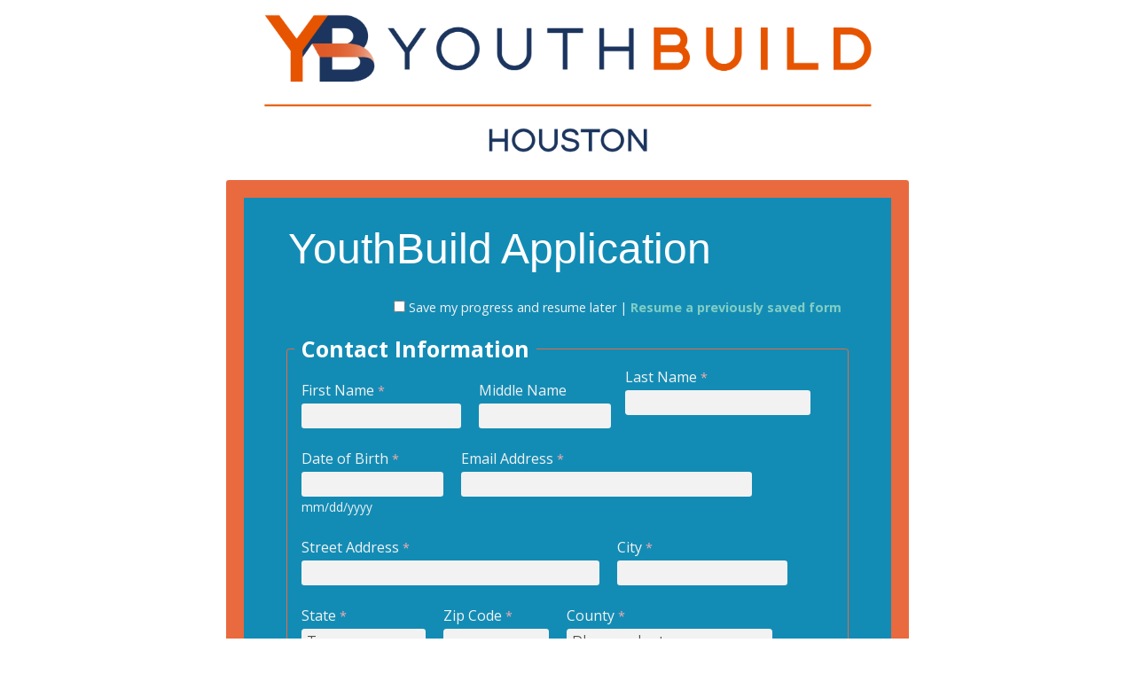

--- FILE ---
content_type: text/html; charset=UTF-8
request_url: https://www.tfaforms.com/4930064
body_size: 27802
content:
<!DOCTYPE HTML>
<html lang="en-US">
<head>

    <title>YouthBuild Application</title>

        <meta name="viewport" content="width=device-width, initial-scale=1.0" />

    
        <meta http-equiv="Content-Type" content="text/html; charset=utf-8" />
    <meta name="referrer" content="no-referrer-when-downgrade">
    <!-- THIS SCRIPT NEEDS TO BE LOADED FIRST BEFORE wforms.js -->
    <script type="text/javascript" data-for="FA__DOMContentLoadedEventDispatch" src="https://www.tfaforms.com/js/FA__DOMContentLoadedEventDispatcher.js" defer></script>
                        <style>
                    .captcha {
                        padding-bottom: 1em !important;
                    }
                    .wForm .captcha .oneField {
                        margin: 0;
                        padding: 0;
                    }
                </style>
                <script type="text/javascript">
                    // initialize our variables
                    var captchaReady = 0;
                    var wFORMSReady = 0;
                    var isConditionalSubmitEnabled = false;

                    // when wForms is loaded call this
                    var wformsReadyCallback = function () {
                        // using this var to denote if wForms is loaded
                        wFORMSReady = 1;
                        isConditionalSubmitEnabled = document.getElementById('submit_button').hasAttribute('data-condition');
                        // call our recaptcha function which is dependent on both
                        // wForms and an async call to google
                        // note the meat of this function wont fire until both
                        // wFORMSReady = 1 and captchaReady = 1
                        onloadCallback();
                    }
                    var gCaptchaReadyCallback = function() {
                        // using this var to denote if captcha is loaded
                        captchaReady = 1;
                        isConditionalSubmitEnabled = document.getElementById('submit_button').hasAttribute('data-condition');
                        // call our recaptcha function which is dependent on both
                        // wForms and an async call to google
                        // note the meat of this function wont fire until both
                        // wFORMSReady = 1 and captchaReady = 1
                        onloadCallback();
                    };

                    // add event listener to fire when wForms is fully loaded
                    document.addEventListener("wFORMSLoaded", wformsReadyCallback);

                    var enableSubmitButton = function() {
                        var submitButton = document.getElementById('submit_button');
                        var explanation = document.getElementById('disabled-explanation');
                        var isConditionalSubmitConditionMet = wFORMS.behaviors.condition.isConditionalSubmitConditionMet;
                        if (
                            submitButton != null &&
                            (isConditionalSubmitEnabled && isConditionalSubmitConditionMet) ||
                            !isConditionalSubmitEnabled
                        )
                        {
                            submitButton.removeAttribute('disabled');
                            if (explanation != null) {
                                explanation.style.display = 'none';
                            }
                        }
                    };
                    var disableSubmitButton = function() {
                        var submitButton = document.getElementById('submit_button');
                        var explanation = document.getElementById('disabled-explanation');
                        if (submitButton != null) {
                            submitButton.disabled = true;
                            if (explanation != null) {
                                explanation.style.display = 'block';
                            }
                        }
                    };

                    // call this on both captcha async complete and wforms fully
                    // initialized since we can't be sure which will complete first
                    // and we need both done for this to function just check that they are
                    // done to fire the functionality
                    var onloadCallback = function () {
                        // if our captcha is ready (async call completed)
                        // and wFORMS is completely loaded then we are ready to add
                        // the captcha to the page
                        if (captchaReady && wFORMSReady) {
                            // Prevent both concurrent and sequential executions
                            if (window.isCreatingCaptcha || window.hasCaptchaRendered) {
                                return;
                            }
                            window.isCreatingCaptcha = true;

                            try {
                                var submitButton = document.getElementById('submit_button');
                                var formContainer = submitButton.closest('form') || submitButton.closest('.wFormContainer');
                                var faCaptcha = null;

                                if (formContainer) {
                                    faCaptcha = formContainer.querySelector('#google-captcha');
                                }

                                // Also check if captcha was appended to body as fallback (look for FA-specific structure)
                                if (!faCaptcha) {
                                    var bodyCaptchas = document.querySelectorAll('body > #google-captcha');
                                    for (var i = 0; i < bodyCaptchas.length; i++) {
                                        // Verify it's a FormAssembly captcha by checking for specific structure
                                        if (bodyCaptchas[i].querySelector('.captcha .oneField .g-recaptcha')) {
                                            faCaptcha = bodyCaptchas[i];
                                            break;
                                        }
                                    }
                                }

                                if (faCaptcha) { 
                                    if (faCaptcha.parentNode) {
                                        faCaptcha.parentNode.removeChild(faCaptcha);
                                    } 
                                }

                            // Now create a new captcha container
                            var captchaContainer = document.createElement('div');
                            captchaContainer.id = 'google-captcha';
                            
                            var captchaDiv = document.createElement('div');
                            captchaDiv.className = 'captcha';
                            
                            var oneFieldDiv = document.createElement('div');
                            oneFieldDiv.className = 'oneField';
                            
                            var recaptchaElement = document.createElement('div');
                            recaptchaElement.id = 'g-recaptcha-render-div';
                            recaptchaElement.className = 'g-recaptcha';
                            
                            var errorDiv = document.createElement('div');
                            errorDiv.className = 'g-captcha-error';
                            
                            var helpDiv = document.createElement('div');
                            helpDiv.className = 'captchaHelp';
                            helpDiv.innerHTML = 'reCAPTCHA helps prevent automated form spam.<br>';
                            
                            var disabledDiv = document.createElement('div');
                            disabledDiv.id = 'disabled-explanation';
                            disabledDiv.className = 'captchaHelp';
                            disabledDiv.style.display = 'block';
                            disabledDiv.innerHTML = 'The submit button will be disabled until you complete the CAPTCHA.';
                            
                            oneFieldDiv.appendChild(recaptchaElement);
                            oneFieldDiv.appendChild(errorDiv);
                            oneFieldDiv.appendChild(document.createElement('br'));
                            captchaDiv.appendChild(oneFieldDiv);
                            captchaDiv.appendChild(helpDiv);
                            captchaDiv.appendChild(disabledDiv);
                            captchaContainer.appendChild(document.createElement('br'));
                            captchaContainer.appendChild(captchaDiv);
                            
                            if (submitButton && submitButton.parentNode) {
                                submitButton.parentNode.insertBefore(captchaContainer, submitButton);
                            } else {
                                // Fallback: append to body if submit button not found.
                                document.body.appendChild(captchaContainer);
                            }
                        } finally {
                            window.isCreatingCaptcha = false;
                        }
                            
                            grecaptcha.enterprise.render('g-recaptcha-render-div', {
                                'sitekey': '6LfMg_EaAAAAAMhDNLMlgqDChzmtYHlx1yU2y7GI',
                                'theme': 'light',
                                'size': 'normal',
                                'callback': 'enableSubmitButton',
                                'expired-callback': 'disableSubmitButton'
                            });
                            window.hasCaptchaRendered = true;
                            var oldRecaptchaCheck = parseInt('1');
                            if (oldRecaptchaCheck === -1) {
                                var standardCaptcha = document.getElementById("tfa_captcha_text");
                                standardCaptcha = standardCaptcha.parentNode.parentNode.parentNode;
                                standardCaptcha.parentNode.removeChild(standardCaptcha);
                            }

                            if (!wFORMS.instances['paging']) {
                                document.getElementById("g-recaptcha-render-div").parentNode.parentNode.parentNode.style.display = "block";
                                //document.getElementById("g-recaptcha-render-div").parentNode.parentNode.parentNode.removeAttribute("hidden");
                            }
                            document.getElementById("g-recaptcha-render-div").getAttributeNode('id').value = 'tfa_captcha_text';

                            var captchaError = '';
                            if (captchaError == '1') {
                                var errMsgText = 'The CAPTCHA was not completed successfully.';
                                var errMsgDiv = document.createElement('div');
                                errMsgDiv.id = "tfa_captcha_text-E";
                                errMsgDiv.className = "err errMsg";
                                errMsgDiv.innerText = errMsgText;
                                var loc = document.querySelector('.g-captcha-error');
                                loc.insertBefore(errMsgDiv, loc.childNodes[0]);

                                /* See wFORMS.behaviors.paging.applyTo for origin of this code */
                                if (wFORMS.instances['paging']) {
                                    var b = wFORMS.instances['paging'][0];
                                    var pp = base2.DOM.Element.querySelector(document, wFORMS.behaviors.paging.CAPTCHA_ERROR);
                                    if (pp) {
                                        var lastPage = 1;
                                        for (var i = 1; i < 100; i++) {
                                            if (b.behavior.isLastPageIndex(i)) {
                                                lastPage = i;
                                                break;
                                            }
                                        }
                                        b.jumpTo(lastPage);
                                    }
                                }
                            }
                        }
                    }
                </script>
                                    <script src='https://www.google.com/recaptcha/enterprise.js?onload=gCaptchaReadyCallback&render=explicit&hl=en_US' async
                        defer></script>
                <script type="text/javascript">
                    document.addEventListener("DOMContentLoaded", function() {
                        var warning = document.getElementById("javascript-warning");
                        if (warning != null) {
                            warning.parentNode.removeChild(warning);
                        }
                        var oldRecaptchaCheck = parseInt('1');
                        if (oldRecaptchaCheck !== -1) {
                            var explanation = document.getElementById('disabled-explanation');
                            var submitButton = document.getElementById('submit_button');
                            if (submitButton != null) {
                                submitButton.disabled = true;
                                if (explanation != null) {
                                    explanation.style.display = 'block';
                                }
                            }
                        }
                    });
                </script>
                <script type="text/javascript">
        document.addEventListener("FA__DOMContentLoaded", function(){
            const FORM_TIME_START = Math.floor((new Date).getTime()/1000);
            let formElement = document.getElementById("tfa_0");
            if (null === formElement) {
                formElement = document.getElementById("0");
            }
            let appendJsTimerElement = function(){
                let formTimeDiff = Math.floor((new Date).getTime()/1000) - FORM_TIME_START;
                let cumulatedTimeElement = document.getElementById("tfa_dbCumulatedTime");
                if (null !== cumulatedTimeElement) {
                    let cumulatedTime = parseInt(cumulatedTimeElement.value);
                    if (null !== cumulatedTime && cumulatedTime > 0) {
                        formTimeDiff += cumulatedTime;
                    }
                }
                let jsTimeInput = document.createElement("input");
                jsTimeInput.setAttribute("type", "hidden");
                jsTimeInput.setAttribute("value", formTimeDiff.toString());
                jsTimeInput.setAttribute("name", "tfa_dbElapsedJsTime");
                jsTimeInput.setAttribute("id", "tfa_dbElapsedJsTime");
                jsTimeInput.setAttribute("autocomplete", "off");
                if (null !== formElement) {
                    formElement.appendChild(jsTimeInput);
                }
            };
            if (null !== formElement) {
                if(formElement.addEventListener){
                    formElement.addEventListener('submit', appendJsTimerElement, false);
                } else if(formElement.attachEvent){
                    formElement.attachEvent('onsubmit', appendJsTimerElement);
                }
            }
        });
    </script>

    <link href="https://www.tfaforms.com/dist/form-builder/5.0.0/wforms-layout.css?v=1769327031" rel="stylesheet" type="text/css" />

    <link href="https://www.tfaforms.com/uploads/themes/theme-79474.css" rel="stylesheet" type="text/css" />
    <link href="https://www.tfaforms.com/dist/form-builder/5.0.0/wforms-jsonly.css?v=1769327031" rel="alternate stylesheet" title="This stylesheet activated by javascript" type="text/css" />
    <script type="text/javascript" src="https://www.tfaforms.com/wForms/3.11/js/wforms.js?v=1769327031"></script>
    <script type="text/javascript">
        if(wFORMS.behaviors.prefill) wFORMS.behaviors.prefill.skip = true;
    </script>
    <link rel="stylesheet" type="text/css" href="https://www.tfaforms.com/css/kalendae.css" />
	<script type="text/javascript" src="https://www.tfaforms.com/js/kalendae/kalendae.standalone.min.js" ></script>
	<script type="text/javascript" src="https://www.tfaforms.com/wForms/3.11/js/wforms_calendar.js"></script>
    <script type="text/javascript" src="https://www.tfaforms.com/wForms/3.11/js/localization-en_US.js?v=1769327031"></script>

            
    
    
<script>(function(w,d,s,l,i){w[l]=w[l]||[];w[l].push({'gtm.start':
new Date().getTime(),event:'gtm.js'});var f=d.getElementsByTagName(s)[0],
j=d.createElement(s),dl=l!='dataLayer'?'&l='+l:'';j.async=true;j.src=
'https://www.googletagmanager.com/gtm.js?id='+i+dl;f.parentNode.insertBefore(j,f);
})(window,document,'script','dataLayer','GTM-K654D6D');</script>

</head>
<body class="default wFormWebPage" >
    <noscript><iframe src="https://www.googletagmanager.com/ns.html?id=GTM-K654D6D" height="0" width="0" style="display:none;visibility:hidden"></iframe></noscript>


    <div id="tfaContent">
        <div class="wFormContainer" >
    <div class="wFormHeader"></div>
    <style type="text/css">
                #tfa_9,
                *[id^="tfa_9["] {
                    width: 180px !important;
                }
                #tfa_9-D,
                *[id^="tfa_9["][class~="field-container-D"] {
                    width: auto !important;
                }
            
                #tfa_9-L,
                label[id^="tfa_9["] {
                    width: 100px !important;
                    min-width: 0px;
                }
            
                #tfa_10,
                *[id^="tfa_10["] {
                    width: 149px !important;
                }
                #tfa_10-D,
                *[id^="tfa_10["][class~="field-container-D"] {
                    width: auto !important;
                }
            
                #tfa_10-L,
                label[id^="tfa_10["] {
                    width: 110px !important;
                    min-width: 0px;
                }
            
                #tfa_8,
                *[id^="tfa_8["] {
                    width: 209px !important;
                }
                #tfa_8-D,
                *[id^="tfa_8["][class~="field-container-D"] {
                    width: auto !important;
                }
            
                #tfa_8-L,
                label[id^="tfa_8["] {
                    width: 110px !important;
                    min-width: 0px;
                }
            
                #tfa_11,
                *[id^="tfa_11["] {
                    width: 160px !important;
                }
                #tfa_11-D,
                *[id^="tfa_11["][class~="field-container-D"] {
                    width: auto !important;
                }
            
                #tfa_11-L,
                label[id^="tfa_11["] {
                    width: 128px !important;
                    min-width: 0px;
                }
            
                #tfa_158,
                *[id^="tfa_158["] {
                    width: 328px !important;
                }
                #tfa_158-D,
                *[id^="tfa_158["][class~="field-container-D"] {
                    width: auto !important;
                }
            
                #tfa_158-L,
                label[id^="tfa_158["] {
                    width: 128px !important;
                    min-width: 0px;
                }
            
                #tfa_1863,
                *[id^="tfa_1863["] {
                    width: 336px !important;
                }
                #tfa_1863-D,
                *[id^="tfa_1863["][class~="field-container-D"] {
                    width: auto !important;
                }
            
                #tfa_1863-L,
                label[id^="tfa_1863["] {
                    width: 132px !important;
                    min-width: 0px;
                }
            
                #tfa_1865,
                *[id^="tfa_1865["] {
                    width: 192px !important;
                }
                #tfa_1865-D,
                *[id^="tfa_1865["][class~="field-container-D"] {
                    width: auto !important;
                }
            
                #tfa_1865-L,
                label[id^="tfa_1865["] {
                    width: 132px !important;
                    min-width: 0px;
                }
            
                #tfa_2104,
                *[id^="tfa_2104["] {
                    width: 140px !important;
                }
                #tfa_2104-D,
                *[id^="tfa_2104["][class~="field-container-D"] {
                    width: auto !important;
                }
            
                #tfa_2104-L,
                label[id^="tfa_2104["] {
                    width: 110px !important;
                    min-width: 0px;
                }
            
                #tfa_2177,
                *[id^="tfa_2177["] {
                    width: 119px !important;
                }
                #tfa_2177-D,
                *[id^="tfa_2177["][class~="field-container-D"] {
                    width: auto !important;
                }
            
                #tfa_2177-L,
                label[id^="tfa_2177["] {
                    width: 110px !important;
                    min-width: 0px;
                }
            
                #tfa_2162,
                *[id^="tfa_2162["] {
                    width: 232px !important;
                }
                #tfa_2162-D,
                *[id^="tfa_2162["][class~="field-container-D"] {
                    width: auto !important;
                }
            
                #tfa_2162-L,
                label[id^="tfa_2162["] {
                    width: 110px !important;
                    min-width: 0px;
                }
            
                #tfa_2399-L,
                label[id^="tfa_2399["] {
                    width: 136px !important;
                    min-width: 0px;
                }
            
                #tfa_150,
                *[id^="tfa_150["] {
                    width: 268px !important;
                }
                #tfa_150-D,
                *[id^="tfa_150["][class~="field-container-D"] {
                    width: auto !important;
                }
            
                #tfa_150-L,
                label[id^="tfa_150["] {
                    width: 168px !important;
                    min-width: 0px;
                }
            
                #tfa_2374,
                *[id^="tfa_2374["] {
                    width: 288px !important;
                }
                #tfa_2374-D,
                *[id^="tfa_2374["][class~="field-container-D"] {
                    width: auto !important;
                }
            
                #tfa_155,
                *[id^="tfa_155["] {
                    width: 168px !important;
                }
                #tfa_155-D,
                *[id^="tfa_155["][class~="field-container-D"] {
                    width: auto !important;
                }
            
                #tfa_155-L,
                label[id^="tfa_155["] {
                    width: 148px !important;
                    min-width: 0px;
                }
            
                #tfa_157,
                *[id^="tfa_157["] {
                    width: 180px !important;
                }
                #tfa_157-D,
                *[id^="tfa_157["][class~="field-container-D"] {
                    width: auto !important;
                }
            
                #tfa_157-L,
                label[id^="tfa_157["] {
                    width: 120px !important;
                    min-width: 0px;
                }
            
                #tfa_156,
                *[id^="tfa_156["] {
                    width: 179px !important;
                }
                #tfa_156-D,
                *[id^="tfa_156["][class~="field-container-D"] {
                    width: auto !important;
                }
            
                #tfa_156-L,
                label[id^="tfa_156["] {
                    width: 110px !important;
                    min-width: 0px;
                }
            
                #tfa_112,
                *[id^="tfa_112["] {
                    width: 252px !important;
                }
                #tfa_112-D,
                *[id^="tfa_112["][class~="field-container-D"] {
                    width: auto !important;
                }
            
                #tfa_112-L,
                label[id^="tfa_112["] {
                    width: 272px !important;
                    min-width: 0px;
                }
            
                #tfa_2546,
                *[id^="tfa_2546["] {
                    width: 280px !important;
                }
                #tfa_2546-D,
                *[id^="tfa_2546["][class~="field-container-D"] {
                    width: auto !important;
                }
            
                #tfa_84,
                *[id^="tfa_84["] {
                    width: 128px !important;
                }
                #tfa_84-D,
                *[id^="tfa_84["][class~="field-container-D"] {
                    width: auto !important;
                }
            
                #tfa_84-L,
                label[id^="tfa_84["] {
                    width: 68px !important;
                    min-width: 0px;
                }
            
                #tfa_2547,
                *[id^="tfa_2547["] {
                    width: 200px !important;
                }
                #tfa_2547-D,
                *[id^="tfa_2547["][class~="field-container-D"] {
                    width: auto !important;
                }
            
                #tfa_2547-L,
                label[id^="tfa_2547["] {
                    width: 220px !important;
                    min-width: 0px;
                }
            
                #tfa_2617,
                *[id^="tfa_2617["] {
                    width: 208px !important;
                }
                #tfa_2617-D,
                *[id^="tfa_2617["][class~="field-container-D"] {
                    width: auto !important;
                }
            
                #tfa_2617-L,
                label[id^="tfa_2617["] {
                    width: 208px !important;
                    min-width: 0px;
                }
            
                #tfa_91,
                *[id^="tfa_91["] {
                    width: 228px !important;
                }
                #tfa_91-D,
                *[id^="tfa_91["][class~="field-container-D"] {
                    width: auto !important;
                }
            
                #tfa_91-L,
                label[id^="tfa_91["] {
                    width: 208px !important;
                    min-width: 0px;
                }
            
                #tfa_23,
                *[id^="tfa_23["] {
                    width: 280px !important;
                }
                #tfa_23-D,
                *[id^="tfa_23["][class~="field-container-D"] {
                    width: auto !important;
                }
            
                #tfa_23-L,
                label[id^="tfa_23["] {
                    width: 44px !important;
                    min-width: 0px;
                }
            
                #tfa_45-L,
                label[id^="tfa_45["] {
                    width: 706px !important;
                    min-width: 0px;
                }
            
                #tfa_103,
                *[id^="tfa_103["] {
                    width: 208px !important;
                }
                #tfa_103-D,
                *[id^="tfa_103["][class~="field-container-D"] {
                    width: auto !important;
                }
            
                #tfa_103-L,
                label[id^="tfa_103["] {
                    width: 208px !important;
                    min-width: 0px;
                }
            
                #tfa_2410,
                *[id^="tfa_2410["] {
                    width: 200px !important;
                }
                #tfa_2410-D,
                *[id^="tfa_2410["][class~="field-container-D"] {
                    width: auto !important;
                }
            
                #tfa_2410-L,
                label[id^="tfa_2410["] {
                    width: 200px !important;
                    min-width: 0px;
                }
            
                #tfa_22,
                *[id^="tfa_22["] {
                    width: 148px !important;
                }
                #tfa_22-D,
                *[id^="tfa_22["][class~="field-container-D"] {
                    width: auto !important;
                }
            
                #tfa_22-L,
                label[id^="tfa_22["] {
                    width: 103px !important;
                    min-width: 0px;
                }
            
                #tfa_2413,
                *[id^="tfa_2413["] {
                    width: 208px !important;
                }
                #tfa_2413-D,
                *[id^="tfa_2413["][class~="field-container-D"] {
                    width: auto !important;
                }
            
                #tfa_2413-L,
                label[id^="tfa_2413["] {
                    width: 208px !important;
                    min-width: 0px;
                }
            
                #tfa_2620,
                *[id^="tfa_2620["] {
                    width: 140px !important;
                }
                #tfa_2620-D,
                *[id^="tfa_2620["][class~="field-container-D"] {
                    width: auto !important;
                }
            
                #tfa_2620-L,
                label[id^="tfa_2620["] {
                    width: 80px !important;
                    min-width: 0px;
                }
            
                #tfa_69,
                *[id^="tfa_69["] {
                    width: 208px !important;
                }
                #tfa_69-D,
                *[id^="tfa_69["][class~="field-container-D"] {
                    width: auto !important;
                }
            
                #tfa_69-L,
                label[id^="tfa_69["] {
                    width: 188px !important;
                    min-width: 0px;
                }
            
                #tfa_107,
                *[id^="tfa_107["] {
                    width: 268px !important;
                }
                #tfa_107-D,
                *[id^="tfa_107["][class~="field-container-D"] {
                    width: auto !important;
                }
            
                #tfa_107-L,
                label[id^="tfa_107["] {
                    width: 248px !important;
                    min-width: 0px;
                }
            
                #tfa_75,
                *[id^="tfa_75["] {
                    width: 248px !important;
                }
                #tfa_75-D,
                *[id^="tfa_75["][class~="field-container-D"] {
                    width: auto !important;
                }
            
                #tfa_75-L,
                label[id^="tfa_75["] {
                    width: 148px !important;
                    min-width: 0px;
                }
            
                #tfa_114,
                *[id^="tfa_114["] {
                    width: 188px !important;
                }
                #tfa_114-D,
                *[id^="tfa_114["][class~="field-container-D"] {
                    width: auto !important;
                }
            
                #tfa_114-L,
                label[id^="tfa_114["] {
                    width: 188px !important;
                    min-width: 0px;
                }
            
                #tfa_2191,
                *[id^="tfa_2191["] {
                    width: 148px !important;
                }
                #tfa_2191-D,
                *[id^="tfa_2191["][class~="field-container-D"] {
                    width: auto !important;
                }
            
                #tfa_2191-L,
                label[id^="tfa_2191["] {
                    width: 88px !important;
                    min-width: 0px;
                }
            
                #tfa_2470,
                *[id^="tfa_2470["] {
                    width: 216px !important;
                }
                #tfa_2470-D,
                *[id^="tfa_2470["][class~="field-container-D"] {
                    width: auto !important;
                }
            
                #tfa_2470-L,
                label[id^="tfa_2470["] {
                    width: 208px !important;
                    min-width: 0px;
                }
            
                #tfa_81,
                *[id^="tfa_81["] {
                    width: 219px !important;
                }
                #tfa_81-D,
                *[id^="tfa_81["][class~="field-container-D"] {
                    width: auto !important;
                }
            
                #tfa_81-L,
                label[id^="tfa_81["] {
                    width: 220px !important;
                    min-width: 0px;
                }
            
                #tfa_2196,
                *[id^="tfa_2196["] {
                    width: 219px !important;
                }
                #tfa_2196-D,
                *[id^="tfa_2196["][class~="field-container-D"] {
                    width: auto !important;
                }
            
                #tfa_2196-L,
                label[id^="tfa_2196["] {
                    width: 219px !important;
                    min-width: 0px;
                }
            
                #tfa_2424,
                *[id^="tfa_2424["] {
                    width: 219px !important;
                }
                #tfa_2424-D,
                *[id^="tfa_2424["][class~="field-container-D"] {
                    width: auto !important;
                }
            
                #tfa_2424-L,
                label[id^="tfa_2424["] {
                    width: 219px !important;
                    min-width: 0px;
                }
            
                #tfa_2427,
                *[id^="tfa_2427["] {
                    width: 219px !important;
                }
                #tfa_2427-D,
                *[id^="tfa_2427["][class~="field-container-D"] {
                    width: auto !important;
                }
            
                #tfa_2427-L,
                label[id^="tfa_2427["] {
                    width: 199px !important;
                    min-width: 0px;
                }
            
                #tfa_2200,
                *[id^="tfa_2200["] {
                    width: 219px !important;
                }
                #tfa_2200-D,
                *[id^="tfa_2200["][class~="field-container-D"] {
                    width: auto !important;
                }
            
                #tfa_2200-L,
                label[id^="tfa_2200["] {
                    width: 219px !important;
                    min-width: 0px;
                }
            
                #tfa_2457,
                *[id^="tfa_2457["] {
                    width: 220px !important;
                }
                #tfa_2457-D,
                *[id^="tfa_2457["][class~="field-container-D"] {
                    width: auto !important;
                }
            
                #tfa_2457-L,
                label[id^="tfa_2457["] {
                    width: 179px !important;
                    min-width: 0px;
                }
            
                #tfa_442,
                *[id^="tfa_442["] {
                    width: 219px !important;
                }
                #tfa_442-D,
                *[id^="tfa_442["][class~="field-container-D"] {
                    width: auto !important;
                }
            
                #tfa_442-L,
                label[id^="tfa_442["] {
                    width: 160px !important;
                    min-width: 0px;
                }
            
                #tfa_2431,
                *[id^="tfa_2431["] {
                    width: 219px !important;
                }
                #tfa_2431-D,
                *[id^="tfa_2431["][class~="field-container-D"] {
                    width: auto !important;
                }
            
                #tfa_2431-L,
                label[id^="tfa_2431["] {
                    width: 179px !important;
                    min-width: 0px;
                }
            
                #tfa_2375,
                *[id^="tfa_2375["] {
                    width: 208px !important;
                }
                #tfa_2375-D,
                *[id^="tfa_2375["][class~="field-container-D"] {
                    width: auto !important;
                }
            
                #tfa_2375-L,
                label[id^="tfa_2375["] {
                    width: 132px !important;
                    min-width: 0px;
                }
            
                #tfa_2647-L,
                label[id^="tfa_2647["] {
                    width: 352px !important;
                    min-width: 0px;
                }
            
                #tfa_14,
                *[id^="tfa_14["] {
                    width: 30px !important;
                }
                #tfa_14-D,
                *[id^="tfa_14["][class~="field-container-D"] {
                    width: auto !important;
                }
            
                #tfa_14-L,
                label[id^="tfa_14["] {
                    width: 552px !important;
                    min-width: 0px;
                }
            
                #tfa_2373,
                *[id^="tfa_2373["] {
                    width: 30px !important;
                }
                #tfa_2373-D,
                *[id^="tfa_2373["][class~="field-container-D"] {
                    width: auto !important;
                }
            
                #tfa_2373-L,
                label[id^="tfa_2373["] {
                    width: 552px !important;
                    min-width: 0px;
                }
            
                #tfa_13,
                *[id^="tfa_13["] {
                    width: 30px !important;
                }
                #tfa_13-D,
                *[id^="tfa_13["][class~="field-container-D"] {
                    width: auto !important;
                }
            
                #tfa_13-L,
                label[id^="tfa_13["] {
                    width: 572px !important;
                    min-width: 0px;
                }
            
                #tfa_2460,
                *[id^="tfa_2460["] {
                    width: 168px !important;
                }
                #tfa_2460-D,
                *[id^="tfa_2460["][class~="field-container-D"] {
                    width: auto !important;
                }
            
                #tfa_2460-L,
                label[id^="tfa_2460["] {
                    width: 268px !important;
                    min-width: 0px;
                }
            
                #tfa_2517,
                *[id^="tfa_2517["] {
                    width: 168px !important;
                }
                #tfa_2517-D,
                *[id^="tfa_2517["][class~="field-container-D"] {
                    width: auto !important;
                }
            
                #tfa_2517-L,
                label[id^="tfa_2517["] {
                    width: 260px !important;
                    min-width: 0px;
                }
            
                #tfa_194,
                *[id^="tfa_194["] {
                    width: 328px !important;
                }
                #tfa_194-D,
                *[id^="tfa_194["][class~="field-container-D"] {
                    width: auto !important;
                }
            
                #tfa_194-L,
                label[id^="tfa_194["] {
                    width: 228px !important;
                    min-width: 0px;
                }
            
                #tfa_196,
                *[id^="tfa_196["] {
                    width: 230px !important;
                }
                #tfa_196-D,
                *[id^="tfa_196["][class~="field-container-D"] {
                    width: auto !important;
                }
            
                #tfa_196-L,
                label[id^="tfa_196["] {
                    width: 208px !important;
                    min-width: 0px;
                }
            
                #tfa_195,
                *[id^="tfa_195["] {
                    width: 230px !important;
                }
                #tfa_195-D,
                *[id^="tfa_195["][class~="field-container-D"] {
                    width: auto !important;
                }
            
                #tfa_195-L,
                label[id^="tfa_195["] {
                    width: 138px !important;
                    min-width: 0px;
                }
            
                #tfa_2367,
                *[id^="tfa_2367["] {
                    width: 232px !important;
                }
                #tfa_2367-D,
                *[id^="tfa_2367["][class~="field-container-D"] {
                    width: auto !important;
                }
            
                #tfa_2367-L,
                label[id^="tfa_2367["] {
                    width: 208px !important;
                    min-width: 0px;
                }
            
                #tfa_2366,
                *[id^="tfa_2366["] {
                    width: 230px !important;
                }
                #tfa_2366-D,
                *[id^="tfa_2366["][class~="field-container-D"] {
                    width: auto !important;
                }
            
                #tfa_2366-L,
                label[id^="tfa_2366["] {
                    width: 208px !important;
                    min-width: 0px;
                }
            
                #tfa_2337-L,
                label[id^="tfa_2337["] {
                    width: 180px !important;
                    min-width: 0px;
                }
            
                #tfa_2331-L,
                label[id^="tfa_2331["] {
                    width: 40px !important;
                    min-width: 0px;
                }
            
                #tfa_2334-L,
                label[id^="tfa_2334["] {
                    width: 70px !important;
                    min-width: 0px;
                }
            
                #tfa_2354-L,
                label[id^="tfa_2354["] {
                    width: 230px !important;
                    min-width: 0px;
                }
            
                #tfa_2344-L,
                label[id^="tfa_2344["] {
                    width: 230px !important;
                    min-width: 0px;
                }
            
                #tfa_2364-L,
                label[id^="tfa_2364["] {
                    width: 230px !important;
                    min-width: 0px;
                }
            
                #tfa_2341-L,
                label[id^="tfa_2341["] {
                    width: 230px !important;
                    min-width: 0px;
                }
            
                #tfa_458-L,
                label[id^="tfa_458["] {
                    width: 408px !important;
                    min-width: 0px;
                }
            
                #tfa_2709,
                *[id^="tfa_2709["] {
                    width: 232px !important;
                }
                #tfa_2709-D,
                *[id^="tfa_2709["][class~="field-container-D"] {
                    width: auto !important;
                }
            
                #tfa_2709-L,
                label[id^="tfa_2709["] {
                    width: 72px !important;
                    min-width: 0px;
                }
            
                #tfa_2711,
                *[id^="tfa_2711["] {
                    width: 280px !important;
                }
                #tfa_2711-D,
                *[id^="tfa_2711["][class~="field-container-D"] {
                    width: auto !important;
                }
            
                #tfa_2711-L,
                label[id^="tfa_2711["] {
                    width: 140px !important;
                    min-width: 0px;
                }
            
                #tfa_2719-L,
                label[id^="tfa_2719["] {
                    width: 172px !important;
                    min-width: 0px;
                }
            
                #tfa_2723,
                *[id^="tfa_2723["] {
                    width: 152px !important;
                }
                #tfa_2723-D,
                *[id^="tfa_2723["][class~="field-container-D"] {
                    width: auto !important;
                }
            
                #tfa_2723-L,
                label[id^="tfa_2723["] {
                    width: 112px !important;
                    min-width: 0px;
                }
            
                #tfa_2725,
                *[id^="tfa_2725["] {
                    width: 152px !important;
                }
                #tfa_2725-D,
                *[id^="tfa_2725["][class~="field-container-D"] {
                    width: auto !important;
                }
            
                #tfa_2725-L,
                label[id^="tfa_2725["] {
                    width: 112px !important;
                    min-width: 0px;
                }
            
                #tfa_2728,
                *[id^="tfa_2728["] {
                    width: 52px !important;
                }
                #tfa_2728-D,
                *[id^="tfa_2728["][class~="field-container-D"] {
                    width: auto !important;
                }
            
                #tfa_2728-L,
                label[id^="tfa_2728["] {
                    width: 112px !important;
                    min-width: 0px;
                }
            
                #tfa_2730,
                *[id^="tfa_2730["] {
                    width: 60px !important;
                }
                #tfa_2730-D,
                *[id^="tfa_2730["][class~="field-container-D"] {
                    width: auto !important;
                }
            
                #tfa_2730-L,
                label[id^="tfa_2730["] {
                    width: 200px !important;
                    min-width: 0px;
                }
            
                #tfa_2733,
                *[id^="tfa_2733["] {
                    width: 232px !important;
                }
                #tfa_2733-D,
                *[id^="tfa_2733["][class~="field-container-D"] {
                    width: auto !important;
                }
            
                #tfa_2733-L,
                label[id^="tfa_2733["] {
                    width: 172px !important;
                    min-width: 0px;
                }
            
                #tfa_2735,
                *[id^="tfa_2735["] {
                    width: 260px !important;
                }
                #tfa_2735-D,
                *[id^="tfa_2735["][class~="field-container-D"] {
                    width: auto !important;
                }
            
                #tfa_2735-L,
                label[id^="tfa_2735["] {
                    width: 160px !important;
                    min-width: 0px;
                }
            
                #tfa_2737,
                *[id^="tfa_2737["] {
                    width: 652px !important;
                }
                #tfa_2737-D,
                *[id^="tfa_2737["][class~="field-container-D"] {
                    width: auto !important;
                }
            
                #tfa_2240,
                *[id^="tfa_2240["] {
                    width: 288px !important;
                }
                #tfa_2240-D,
                *[id^="tfa_2240["][class~="field-container-D"] {
                    width: auto !important;
                }
            
                #tfa_2240-L,
                label[id^="tfa_2240["] {
                    width: 288px !important;
                    min-width: 0px;
                }
            
                #tfa_2253,
                *[id^="tfa_2253["] {
                    width: 208px !important;
                }
                #tfa_2253-D,
                *[id^="tfa_2253["][class~="field-container-D"] {
                    width: auto !important;
                }
            
                #tfa_2253-L,
                label[id^="tfa_2253["] {
                    width: 208px !important;
                    min-width: 0px;
                }
            
                #tfa_2256,
                *[id^="tfa_2256["] {
                    width: 190px !important;
                }
                #tfa_2256-D,
                *[id^="tfa_2256["][class~="field-container-D"] {
                    width: auto !important;
                }
            
                #tfa_2256-L,
                label[id^="tfa_2256["] {
                    width: 591px !important;
                    min-width: 0px;
                }
            
                #tfa_318,
                *[id^="tfa_318["] {
                    width: 268px !important;
                }
                #tfa_318-D,
                *[id^="tfa_318["][class~="field-container-D"] {
                    width: auto !important;
                }
            
                #tfa_318-L,
                label[id^="tfa_318["] {
                    width: 268px !important;
                    min-width: 0px;
                }
            
                #tfa_312,
                *[id^="tfa_312["] {
                    width: 208px !important;
                }
                #tfa_312-D,
                *[id^="tfa_312["][class~="field-container-D"] {
                    width: auto !important;
                }
            
                #tfa_312-L,
                label[id^="tfa_312["] {
                    width: 208px !important;
                    min-width: 0px;
                }
            
                #tfa_2257,
                *[id^="tfa_2257["] {
                    width: 612px !important;
                }
                #tfa_2257-D,
                *[id^="tfa_2257["][class~="field-container-D"] {
                    width: auto !important;
                }
            
                #tfa_2257-L,
                label[id^="tfa_2257["] {
                    width: 332px !important;
                    min-width: 0px;
                }
            
                #tfa_327,
                *[id^="tfa_327["] {
                    width: 188px !important;
                }
                #tfa_327-D,
                *[id^="tfa_327["][class~="field-container-D"] {
                    width: auto !important;
                }
            
                #tfa_327-L,
                label[id^="tfa_327["] {
                    width: 168px !important;
                    min-width: 0px;
                }
            
                #tfa_334,
                *[id^="tfa_334["] {
                    width: 128px !important;
                }
                #tfa_334-D,
                *[id^="tfa_334["][class~="field-container-D"] {
                    width: auto !important;
                }
            
                #tfa_334-L,
                label[id^="tfa_334["] {
                    width: 128px !important;
                    min-width: 0px;
                }
            
                #tfa_2489,
                *[id^="tfa_2489["] {
                    width: 168px !important;
                }
                #tfa_2489-D,
                *[id^="tfa_2489["][class~="field-container-D"] {
                    width: auto !important;
                }
            
                #tfa_2489-L,
                label[id^="tfa_2489["] {
                    width: 128px !important;
                    min-width: 0px;
                }
            
                #tfa_2258,
                *[id^="tfa_2258["] {
                    width: 268px !important;
                }
                #tfa_2258-D,
                *[id^="tfa_2258["][class~="field-container-D"] {
                    width: auto !important;
                }
            
                #tfa_2258-L,
                label[id^="tfa_2258["] {
                    width: 148px !important;
                    min-width: 0px;
                }
            
                #tfa_2270-L,
                label[id^="tfa_2270["] {
                    width: 368px !important;
                    min-width: 0px;
                }
            
                #tfa_2274-L,
                label[id^="tfa_2274["] {
                    width: 440px !important;
                    min-width: 0px;
                }
            
                #tfa_2278,
                *[id^="tfa_2278["] {
                    width: 559px !important;
                }
                #tfa_2278-D,
                *[id^="tfa_2278["][class~="field-container-D"] {
                    width: auto !important;
                }
            
                #tfa_2278-L,
                label[id^="tfa_2278["] {
                    width: 350px !important;
                    min-width: 0px;
                }
            
                #tfa_2436-L,
                label[id^="tfa_2436["] {
                    width: 350px !important;
                    min-width: 0px;
                }
            
                #tfa_2612,
                *[id^="tfa_2612["] {
                    width: 170px !important;
                }
                #tfa_2612-D,
                *[id^="tfa_2612["][class~="field-container-D"] {
                    width: auto !important;
                }
            
                #tfa_323,
                *[id^="tfa_323["] {
                    width: 268px !important;
                }
                #tfa_323-D,
                *[id^="tfa_323["][class~="field-container-D"] {
                    width: auto !important;
                }
            
                #tfa_323-L,
                label[id^="tfa_323["] {
                    width: 270px !important;
                    min-width: 0px;
                }
            
                #tfa_2453,
                *[id^="tfa_2453["] {
                    width: 190px !important;
                }
                #tfa_2453-D,
                *[id^="tfa_2453["][class~="field-container-D"] {
                    width: auto !important;
                }
            
                #tfa_2453-L,
                label[id^="tfa_2453["] {
                    width: 188px !important;
                    min-width: 0px;
                }
            
                #tfa_2493,
                *[id^="tfa_2493["] {
                    width: 55px !important;
                }
                #tfa_2493-D,
                *[id^="tfa_2493["][class~="field-container-D"] {
                    width: auto !important;
                }
            
                #tfa_2493-L,
                label[id^="tfa_2493["] {
                    width: 68px !important;
                    min-width: 0px;
                }
            
                #tfa_2494,
                *[id^="tfa_2494["] {
                    width: 166px !important;
                }
                #tfa_2494-D,
                *[id^="tfa_2494["][class~="field-container-D"] {
                    width: auto !important;
                }
            
                #tfa_2494-L,
                label[id^="tfa_2494["] {
                    width: 90px !important;
                    min-width: 0px;
                }
            
                #tfa_2443-L,
                label[id^="tfa_2443["] {
                    width: 368px !important;
                    min-width: 0px;
                }
            
                #tfa_2449,
                *[id^="tfa_2449["] {
                    width: 628px !important;
                }
                #tfa_2449-D,
                *[id^="tfa_2449["][class~="field-container-D"] {
                    width: auto !important;
                }
            
                #tfa_2449-L,
                label[id^="tfa_2449["] {
                    width: 588px !important;
                    min-width: 0px;
                }
            
                #tfa_2450-L,
                label[id^="tfa_2450["] {
                    width: 328px !important;
                    min-width: 0px;
                }
            
                #tfa_2557,
                *[id^="tfa_2557["] {
                    width: 190px !important;
                }
                #tfa_2557-D,
                *[id^="tfa_2557["][class~="field-container-D"] {
                    width: auto !important;
                }
            
                #tfa_2557-L,
                label[id^="tfa_2557["] {
                    width: 168px !important;
                    min-width: 0px;
                }
            
                #tfa_2574,
                *[id^="tfa_2574["] {
                    width: 132px !important;
                }
                #tfa_2574-D,
                *[id^="tfa_2574["][class~="field-container-D"] {
                    width: auto !important;
                }
            
                #tfa_2574-L,
                label[id^="tfa_2574["] {
                    width: 132px !important;
                    min-width: 0px;
                }
            
                #tfa_2562,
                *[id^="tfa_2562["] {
                    width: 188px !important;
                }
                #tfa_2562-D,
                *[id^="tfa_2562["][class~="field-container-D"] {
                    width: auto !important;
                }
            
                #tfa_2562-L,
                label[id^="tfa_2562["] {
                    width: 188px !important;
                    min-width: 0px;
                }
            
                #tfa_2568,
                *[id^="tfa_2568["] {
                    width: 208px !important;
                }
                #tfa_2568-D,
                *[id^="tfa_2568["][class~="field-container-D"] {
                    width: auto !important;
                }
            
                #tfa_2568-L,
                label[id^="tfa_2568["] {
                    width: 188px !important;
                    min-width: 0px;
                }
            
                #tfa_2795,
                *[id^="tfa_2795["] {
                    width: 208px !important;
                }
                #tfa_2795-D,
                *[id^="tfa_2795["][class~="field-container-D"] {
                    width: auto !important;
                }
            
                #tfa_2795-L,
                label[id^="tfa_2795["] {
                    width: 251px !important;
                    min-width: 0px;
                }
            
                #tfa_2787,
                *[id^="tfa_2787["] {
                    width: 231px !important;
                }
                #tfa_2787-D,
                *[id^="tfa_2787["][class~="field-container-D"] {
                    width: auto !important;
                }
            
                #tfa_2787-L,
                label[id^="tfa_2787["] {
                    width: 331px !important;
                    min-width: 0px;
                }
            
                #tfa_2765-L,
                label[id^="tfa_2765["] {
                    width: 511px !important;
                    min-width: 0px;
                }
            
                #tfa_2207,
                *[id^="tfa_2207["] {
                    width: 188px !important;
                }
                #tfa_2207-D,
                *[id^="tfa_2207["][class~="field-container-D"] {
                    width: auto !important;
                }
            
                #tfa_2207-L,
                label[id^="tfa_2207["] {
                    width: 148px !important;
                    min-width: 0px;
                }
            
                #tfa_2217,
                *[id^="tfa_2217["] {
                    width: 180px !important;
                }
                #tfa_2217-D,
                *[id^="tfa_2217["][class~="field-container-D"] {
                    width: auto !important;
                }
            
                #tfa_2217-L,
                label[id^="tfa_2217["] {
                    width: 148px !important;
                    min-width: 0px;
                }
            
                #tfa_2227,
                *[id^="tfa_2227["] {
                    width: 179px !important;
                }
                #tfa_2227-D,
                *[id^="tfa_2227["][class~="field-container-D"] {
                    width: auto !important;
                }
            
                #tfa_2227-L,
                label[id^="tfa_2227["] {
                    width: 168px !important;
                    min-width: 0px;
                }
            
                #tfa_118-L,
                label[id^="tfa_118["] {
                    width: 348px !important;
                    min-width: 0px;
                }
            
                #tfa_414-L,
                label[id^="tfa_414["] {
                    width: 488px !important;
                    min-width: 0px;
                }
            
                #tfa_418-L,
                label[id^="tfa_418["] {
                    width: 408px !important;
                    min-width: 0px;
                }
            
                #tfa_448,
                *[id^="tfa_448["] {
                    width: 272px !important;
                }
                #tfa_448-D,
                *[id^="tfa_448["][class~="field-container-D"] {
                    width: auto !important;
                }
            
                #tfa_448-L,
                label[id^="tfa_448["] {
                    width: 512px !important;
                    min-width: 0px;
                }
            
                #tfa_355,
                *[id^="tfa_355["] {
                    width: 52px !important;
                }
                #tfa_355-D,
                *[id^="tfa_355["][class~="field-container-D"] {
                    width: auto !important;
                }
            
                #tfa_355-L,
                label[id^="tfa_355["] {
                    width: 152px !important;
                    min-width: 0px;
                }
            
                #tfa_452,
                *[id^="tfa_452["] {
                    width: 292px !important;
                }
                #tfa_452-D,
                *[id^="tfa_452["][class~="field-container-D"] {
                    width: auto !important;
                }
            
                #tfa_452-L,
                label[id^="tfa_452["] {
                    width: 292px !important;
                    min-width: 0px;
                }
            
                #tfa_2324,
                *[id^="tfa_2324["] {
                    width: 608px !important;
                }
                #tfa_2324-D,
                *[id^="tfa_2324["][class~="field-container-D"] {
                    width: auto !important;
                }
            
                #tfa_2324-L,
                label[id^="tfa_2324["] {
                    width: 380px !important;
                    min-width: 0px;
                }
            
                #tfa_2737,
                *[id^="tfa_2737["] {
                    height: 60px !important
                }
                #tfa_2737-D,
                *[id^="tfa_2737["][class~="field-container-D"] {
                    height: auto !important;
                }
                #tfa_2737-L,
                label[id^="tfa_2737["],
                *[id^="tfa_2737["][id$="-L"] {
                    height: auto !important;
                }
            
                #tfa_2278,
                *[id^="tfa_2278["] {
                    height: 52px !important
                }
                #tfa_2278-D,
                *[id^="tfa_2278["][class~="field-container-D"] {
                    height: auto !important;
                }
                #tfa_2278-L,
                label[id^="tfa_2278["],
                *[id^="tfa_2278["][id$="-L"] {
                    height: auto !important;
                }
            
                #tfa_2324,
                *[id^="tfa_2324["] {
                    height: 75px !important
                }
                #tfa_2324-D,
                *[id^="tfa_2324["][class~="field-container-D"] {
                    height: auto !important;
                }
                #tfa_2324-L,
                label[id^="tfa_2324["],
                *[id^="tfa_2324["][id$="-L"] {
                    height: auto !important;
                }
            </style><div class=""><div class="wForm" id="4930064-WRPR" data-language="en_US" dir="ltr">
<div class="codesection" id="code-4930064"></div>
<h3 class="wFormTitle" data-testid="form-title" id="4930064-T">YouthBuild Application</h3>
<form method="post" action="https://www.tfaforms.com/api_v2/workflow/processor" class="hintsBelow labelsAbove" id="4930064">
<div class="saveAndResume"><div class="oneField">
<span class="oneChoice"><input type="checkbox" id="tfa_saveForLater" name="tfa_saveForLater" value="1" data-conditionals="#saveAndResumeFieldset" autocomplete="off"><label for="tfa_saveForLater" class="postField">Save my progress and resume later</label></span>
                    | <a href="https://www.tfaforms.com/forms/resume/4930064" onclick="return confirm('Are you sure you want to resume a previous response? Any information you just entered on this page will be discarded.');">Resume a previously saved form</a>
</div></div>
<div class="saveAndResume" id="saveAndResumeFieldset" data-condition="`#tfa_saveForLater`"><fieldset>
<legend>Resume Later</legend>
<p class="instructions">In order to be able to resume this form later, please enter your email and choose a password.</p>
<div class="oneField">
<label class="preField" for="tfa_resumeEmail">Your Email:</label><input type="text" value="" name="tfa_resumeEmail" id="tfa_resumeEmail">
</div>
<div class="oneField">
<label class="preField" for="tfa_resumePassword">A Password:</label><input type="password" value="" name="tfa_resumePassword" id="tfa_resumePassword" autocomplete="off">
</div>
<div class="oneField">
<label class="preField" for="tfa_confirmPassword">Confirm Password:</label><input type="password" value="" name="tfa_confirmPassword" id="tfa_confirmPassword" autocomplete="off">
</div>
<div class="oneField">
<strong>Password must contain the following:</strong><ul>
<li>12 Characters</li>
<li>1 Uppercase letter</li>
<li>1 Lowercase letter</li>
<li>1 Number</li>
<li>1 Special character</li>
</ul>
</div>
<div class="actions">
<script type="text/javascript">wFORMS.behaviors.validation.formSaveForLater = "";</script><script type="text/javascript">wFORMS.behaviors.validation.resumeEmail = "";</script><input type="button" class="primaryAction" id="tfa_resumeLater" name="tfa_resumeLater" value="Save">
</div>
</fieldset></div>
<div class="wfPage" id="wfPgIndex-1"><div class="section pageSection" id="tfa_199">
<fieldset id="tfa_7" class="section column">
<legend id="tfa_7-L"><b>Contact Information</b></legend>
<div id="tfa_197" class="section column group"><table class="columnLayout"><tr>
<td><div id="tfa_2669" class="section inline group">
<div class="oneField field-container-D    " id="tfa_9-D">
<label id="tfa_9-L" class="label preField reqMark" for="tfa_9">First Name</label><br><div class="inputWrapper"><input aria-required="true" type="text" id="tfa_9" name="tfa_9" value="" title="First Name" class="required"></div>
</div>
<div class="oneField field-container-D    " id="tfa_10-D">
<label id="tfa_10-L" class="label preField " for="tfa_10">Middle Name</label><br><div class="inputWrapper"><input type="text" id="tfa_10" name="tfa_10" value="" title="Middle Name" class=""></div>
</div>
</div></td>
<td><div class="oneField field-container-D    " id="tfa_8-D">
<label id="tfa_8-L" class="label preField reqMark" for="tfa_8">Last Name</label><br><div class="inputWrapper"><input aria-required="true" type="text" id="tfa_8" name="tfa_8" value="" title="Last Name" class="required"></div>
</div></td>
</tr></table></div>
<div id="tfa_2675" class="section inline group">
<div class="oneField field-container-D  labelsAbove hintsBelow " id="tfa_11-D">
<label id="tfa_11-L" class="label preField reqMark" for="tfa_11">Date of Birth</label><br><div class="inputWrapper">
<input aria-required="true" type="text" id="tfa_11" name="tfa_11" value="" aria-describedby="tfa_11-HH" title="Date of Birth" class="validate-date calc-BIRTHDATE required"><span class="field-hint-inactive" id="tfa_11-H"><span id="tfa_11-HH" class="hint">mm/dd/yyyy</span></span>
</div>
</div>
<div class="oneField field-container-D  labelsAbove  " id="tfa_158-D">
<label id="tfa_158-L" class="label preField reqMark" for="tfa_158">Email Address</label><br><div class="inputWrapper"><input aria-required="true" type="text" id="tfa_158" name="tfa_158" value="" title="Email Address" class="validate-email required"></div>
</div>
</div>
<div id="tfa_1862" class="section group">
<div id="tfa_2662" class="section inline group">
<div class="oneField field-container-D  labelsAbove  " id="tfa_1863-D">
<label id="tfa_1863-L" class="label preField reqMark" for="tfa_1863">Street Address</label><br><div class="inputWrapper"><input aria-required="true" type="text" id="tfa_1863" name="tfa_1863" value="" title="Street Address" class="required"></div>
</div>
<div class="oneField field-container-D  labelsAbove  " id="tfa_1865-D">
<label id="tfa_1865-L" class="label preField reqMark" for="tfa_1865">City</label><br><div class="inputWrapper"><input aria-required="true" type="text" id="tfa_1865" name="tfa_1865" value="" title="City" class="required"></div>
</div>
</div>
<div id="tfa_2661" class="section inline group">
<div class="oneField field-container-D  labelsAbove  " id="tfa_2104-D">
<label id="tfa_2104-L" class="label preField reqMark" for="tfa_2104">State</label><br><div class="inputWrapper"><select aria-required="true" id="tfa_2104" name="tfa_2104" title="State" class="required"><option value="">Please select...</option>
<option value="tfa_2105" id="tfa_2105" class="">Alabama</option>
<option value="tfa_2106" id="tfa_2106" class="">Alaska</option>
<option value="tfa_2107" id="tfa_2107" class="">Arizona</option>
<option value="tfa_2108" id="tfa_2108" class="">Arkansas</option>
<option value="tfa_2109" id="tfa_2109" class="">California</option>
<option value="tfa_2110" id="tfa_2110" class="">Colorado</option>
<option value="tfa_2111" id="tfa_2111" class="">Connecticut</option>
<option value="tfa_2112" id="tfa_2112" class="">Delaware</option>
<option value="tfa_2113" id="tfa_2113" class="">District Of Columbia</option>
<option value="tfa_2114" id="tfa_2114" class="">Florida</option>
<option value="tfa_2115" id="tfa_2115" class="">Georgia</option>
<option value="tfa_2116" id="tfa_2116" class="">Hawaii</option>
<option value="tfa_2117" id="tfa_2117" class="">Idaho</option>
<option value="tfa_2118" id="tfa_2118" class="">Illinois</option>
<option value="tfa_2119" id="tfa_2119" class="">Indiana</option>
<option value="tfa_2120" id="tfa_2120" class="">Iowa</option>
<option value="tfa_2121" id="tfa_2121" class="">Kansas</option>
<option value="tfa_2122" id="tfa_2122" class="">Kentucky</option>
<option value="tfa_2123" id="tfa_2123" class="">Louisiana</option>
<option value="tfa_2124" id="tfa_2124" class="">Maine</option>
<option value="tfa_2125" id="tfa_2125" class="">Maryland</option>
<option value="tfa_2126" id="tfa_2126" class="">Massachusetts</option>
<option value="tfa_2127" id="tfa_2127" class="">Michigan</option>
<option value="tfa_2128" id="tfa_2128" class="">Minnesota</option>
<option value="tfa_2129" id="tfa_2129" class="">Mississippi</option>
<option value="tfa_2130" id="tfa_2130" class="">Missouri</option>
<option value="tfa_2131" id="tfa_2131" class="">Montana</option>
<option value="tfa_2132" id="tfa_2132" class="">Nebraska</option>
<option value="tfa_2133" id="tfa_2133" class="">Nevada</option>
<option value="tfa_2134" id="tfa_2134" class="">New Hampshire</option>
<option value="tfa_2135" id="tfa_2135" class="">New Jersey</option>
<option value="tfa_2136" id="tfa_2136" class="">New Mexico</option>
<option value="tfa_2137" id="tfa_2137" class="">New York</option>
<option value="tfa_2138" id="tfa_2138" class="">North Carolina</option>
<option value="tfa_2139" id="tfa_2139" class="">North Dakota</option>
<option value="tfa_2140" id="tfa_2140" class="">Ohio</option>
<option value="tfa_2141" id="tfa_2141" class="">Oklahoma</option>
<option value="tfa_2142" id="tfa_2142" class="">Oregon</option>
<option value="tfa_2143" id="tfa_2143" class="">Pennsylvania</option>
<option value="tfa_2144" id="tfa_2144" class="">Rhode Island</option>
<option value="tfa_2145" id="tfa_2145" class="">South Carolina</option>
<option value="tfa_2146" id="tfa_2146" class="">South Dakota</option>
<option value="tfa_2147" id="tfa_2147" class="">Tennessee</option>
<option value="tfa_2148" id="tfa_2148" class="" selected data-default-value="true">Texas</option>
<option value="tfa_2149" id="tfa_2149" class="">Utah</option>
<option value="tfa_2150" id="tfa_2150" class="">Vermont</option>
<option value="tfa_2151" id="tfa_2151" class="">Virginia</option>
<option value="tfa_2152" id="tfa_2152" class="">Washington</option>
<option value="tfa_2153" id="tfa_2153" class="">West Virginia</option>
<option value="tfa_2154" id="tfa_2154" class="">Wisconsin</option>
<option value="tfa_2155" id="tfa_2155" class="">Wyoming</option>
<option value="tfa_2156" id="tfa_2156" class="">Puerto Rico</option>
<option value="tfa_2157" id="tfa_2157" class="">Virgin Island</option>
<option value="tfa_2158" id="tfa_2158" class="">Northern Mariana Islands</option>
<option value="tfa_2159" id="tfa_2159" class="">Guam</option>
<option value="tfa_2160" id="tfa_2160" class="">American Samoa</option>
<option value="tfa_2161" id="tfa_2161" class="">Palau</option></select></div>
</div>
<div class="oneField field-container-D  labelsAbove  " id="tfa_2177-D">
<label id="tfa_2177-L" class="label preField reqMark" for="tfa_2177">Zip Code</label><br><div class="inputWrapper"><input aria-required="true" type="text" id="tfa_2177" name="tfa_2177" value="" maskMaxLength="5" min="5" max="5" autoformat="#####" title="Zip Code" class="required"></div>
</div>
<div class="oneField field-container-D  labelsAbove  " id="tfa_2162-D">
<label id="tfa_2162-L" class="label preField reqMark" for="tfa_2162">County</label><br><div class="inputWrapper"><select aria-required="true" id="tfa_2162" name="tfa_2162" title="County" class="calc-province required"><option value="">Please select...</option>
<option value="tfa_2657" id="tfa_2657" class="">Austin</option>
<option value="tfa_2178" id="tfa_2178" class="">Brazoria</option>
<option value="tfa_2179" id="tfa_2179" class="">Chambers</option>
<option value="tfa_2396" id="tfa_2396" class="">Fort Bend</option>
<option value="tfa_2180" id="tfa_2180" class="">Galveston</option>
<option value="tfa_2181" id="tfa_2181" class="">Harris</option>
<option value="tfa_2182" id="tfa_2182" class="">Liberty</option>
<option value="tfa_2658" id="tfa_2658" class="">Matagorda</option>
<option value="tfa_2397" id="tfa_2397" class="">Montgomery</option>
<option value="tfa_2398" id="tfa_2398" class="">Waller</option>
<option value="tfa_2659" id="tfa_2659" class="">Walker</option>
<option value="tfa_2660" id="tfa_2660" class="">Wharton</option>
<option value="tfa_2183" id="tfa_2183" data-conditionals="#tfa_2399" class="">Other</option></select></div>
</div>
</div>
<div class="oneField field-container-D  labelsLeftAligned  " id="tfa_2399-D">
<label id="tfa_2399-L" class="label preField reqMark" for="tfa_2399">Other County</label><div class="inputWrapper"><input aria-required="true" type="text" id="tfa_2399" name="tfa_2399" value="" data-condition="`#tfa_2183`" title="Other County" class="required"></div>
</div>
<div id="tfa_2663" class="section inline group">
<div class="oneField field-container-D  labelsAbove  " id="tfa_150-D">
<label id="tfa_150-L" class="label preField reqMark" for="tfa_150">Preferred Phone</label><br><div class="inputWrapper"><select aria-required="true" id="tfa_150" name="tfa_150" title="Preferred Phone" class="required"><option value="">Please select...</option>
<option value="tfa_151" id="tfa_151" class="">Home</option>
<option value="tfa_152" id="tfa_152" class="">Work</option>
<option value="tfa_153" id="tfa_153" class="">Mobile</option></select></div>
</div>
<input type="hidden" id="tfa_2374" name="tfa_2374" value="" class='formula="Personal"'><div class="oneField field-container-D  labelsAbove  " id="tfa_155-D">
<label id="tfa_155-L" class="label preField reqMark" for="tfa_155">Mobile Phone</label><br><div class="inputWrapper"><input aria-required="true" type="text" id="tfa_155" name="tfa_155" value="" autoformat="(###) ###-####" title="Mobile Phone" class="validate-custom // required"></div>
</div>
<div class="oneField field-container-D  labelsAbove  " id="tfa_157-D">
<label id="tfa_157-L" class="label preField " for="tfa_157">Home Phone</label><br><div class="inputWrapper"><input type="text" id="tfa_157" name="tfa_157" value="" autoformat="(###) ###-####" title="Home Phone" class="validate-custom //"></div>
</div>
<div class="oneField field-container-D  labelsAbove  " id="tfa_156-D">
<label id="tfa_156-L" class="label preField " for="tfa_156">Work Phone</label><br><div class="inputWrapper"><input type="text" id="tfa_156" name="tfa_156" value="" autoformat="(###) ###-####" title="Work Phone" class="validate-custom //"></div>
</div>
</div>
<div id="tfa_2672" class="section inline group">
<div class="oneField field-container-D  labelsAbove  " id="tfa_112-D">
<label id="tfa_112-L" class="label preField reqMark" for="tfa_112">How did you hear about YouthBuild?</label><br><div class="inputWrapper"><select aria-required="true" id="tfa_112" name="tfa_112" title="How did you hear about YouthBuild?" class="required"><option value="">Please select...</option>
<option value="tfa_2774" id="tfa_2774" class="">Agency Partner Referral (HCC, United Way, Workforce Solutions, etc.)</option>
<option value="tfa_2775" id="tfa_2775" class="">Email</option>
<option value="tfa_2776" id="tfa_2776" class="">Internet Search</option>
<option value="tfa_2777" id="tfa_2777" class="">Job Fair / Community Event</option>
<option value="tfa_2778" id="tfa_2778" class="">Job Website (Craigslist, Indeed, Linkedin, etc.)</option>
<option value="tfa_2779" id="tfa_2779" class="">Other</option>
<option value="tfa_2780" id="tfa_2780" class="">Sign / Billboard</option>
<option value="tfa_2781" id="tfa_2781" class="">Social Media</option>
<option value="tfa_2782" id="tfa_2782" class="">Word of Mouth (Friends, Family, SERJobs Staff / Client)</option></select></div>
</div>
<div class="oneField field-container-D  labelsAbove  " id="tfa_2546-D">
<label id="tfa_2546-L" class="label preField reqMark" for="tfa_2546">If not listed, please indicate below:</label><br><div class="inputWrapper"><input aria-required="true" type="text" id="tfa_2546" name="tfa_2546" value="" title="If not listed, please indicate below:" class="required"></div>
</div>
</div>
</div>
</fieldset>
<fieldset id="tfa_21" class="section column">
<legend id="tfa_21-L"><b>Demographic Information</b></legend>
<div id="tfa_2551" class="section inline group">
<div class="oneField field-container-D  labelsAbove  " id="tfa_84-D">
<label id="tfa_84-L" class="label preField reqMark" for="tfa_84">Gender</label><br><div class="inputWrapper"><select aria-required="true" id="tfa_84" name="tfa_84" title="Gender" class="required"><option value="">Please select...</option>
<option value="tfa_85" id="tfa_85" class="">Female</option>
<option value="tfa_86" id="tfa_86" class="">Male</option>
<option value="tfa_2554" id="tfa_2554" class="">Transgender Male</option>
<option value="tfa_2555" id="tfa_2555" class="">Transgender Female</option></select></div>
</div>
<div class="oneField field-container-D    " id="tfa_2547-D">
<label id="tfa_2547-L" class="label preField reqMark" for="tfa_2547">Are you Head of Household?</label><br><div class="inputWrapper"><select aria-required="true" id="tfa_2547" name="tfa_2547" title="Are you Head of Household?" class="required"><option value="">Please select...</option>
<option value="tfa_2548" id="tfa_2548" class="">Yes</option>
<option value="tfa_2549" id="tfa_2549" data-conditionals="#tfa_2617" class="">No</option></select></div>
</div>
<div class="oneField field-container-D    " id="tfa_2617-D">
<label id="tfa_2617-L" class="label preField reqMark" for="tfa_2617">Female Head of Household</label><br><div class="inputWrapper"><select aria-required="true" id="tfa_2617" name="tfa_2617" data-condition="`#tfa_2549`" title="Female Head of Household" class="required"><option value="">Please select...</option>
<option value="tfa_2618" id="tfa_2618" class="">Yes</option>
<option value="tfa_2619" id="tfa_2619" class="">No</option></select></div>
</div>
</div>
<div id="tfa_2671" class="section inline group">
<div class="oneField field-container-D    " id="tfa_91-D">
<label id="tfa_91-L" class="label preField reqMark" for="tfa_91">Do you consider yourself Hispanic or Latino?</label><br><div class="inputWrapper"><select aria-required="true" id="tfa_91" name="tfa_91" title="Do you consider yourself Hispanic or Latino?" class="required"><option value="">Please select...</option>
<option value="tfa_92" id="tfa_92" class="">Yes</option>
<option value="tfa_93" id="tfa_93" class="">No</option></select></div>
</div>
<div class="oneField field-container-D  labelsAbove hintsSide " id="tfa_23-D">
<label id="tfa_23-L" class="label preField reqMark" for="tfa_23">Race</label><br><div class="inputWrapper"><select aria-required="true" id="tfa_23" name="tfa_23" title="Race" class="required"><option value="">Please select...</option>
<option value="tfa_2543" id="tfa_2543" class="">American Indian/Alaskan Native &amp; Black/African American</option>
<option value="tfa_2542" id="tfa_2542" class="">American Indian/Alaskan Native &amp; White</option>
<option value="tfa_25" id="tfa_25" class="">American Indian or Alaskan Native</option>
<option value="tfa_26" id="tfa_26" class="">Asian (not Pacific Islander)</option>
<option value="tfa_2544" id="tfa_2544" class="">Asian &amp; White</option>
<option value="tfa_2545" id="tfa_2545" class="">Black/African American &amp; White</option>
<option value="tfa_24" id="tfa_24" class="">Black or African American</option>
<option value="tfa_27" id="tfa_27" class="">Hawaiian Native or Pacific Islander</option>
<option value="tfa_30" id="tfa_30" class="">Other</option>
<option value="tfa_29" id="tfa_29" class="">White or Caucasian</option>
<option value="tfa_2783" id="tfa_2783" class="">Multi-Racial</option></select></div>
</div>
</div>
<div class="oneField field-container-D  labelsAbove  " id="tfa_45-D" role="group" aria-labelledby="tfa_45-L" data-tfa-labelledby="-L tfa_45-L">
<label id="tfa_45-L" class="label preField reqMark" data-tfa-check-label-for="tfa_45" aria-label="Do you need any special accommodations in order to participate in this program?   required">Do you need any special accommodations in order to participate in this program?</label><br><div class="inputWrapper">
<table id="tfa_45" class="choices columns3 required">
<tr>
<td><span class="oneChoice"><input type="checkbox" value="tfa_47" class="" id="tfa_47" name="tfa_47" aria-labelledby="tfa_47-L" data-tfa-labelledby="tfa_45-L tfa_47-L" data-tfa-parent-id="tfa_45" aria-describedby="tfa_45-HH"><label class="label postField" id="tfa_47-L" for="tfa_47"><span class="input-checkbox-faux"></span>Visual</label></span></td>
<td><span class="oneChoice"><input type="checkbox" value="tfa_48" class="" id="tfa_48" name="tfa_48" aria-labelledby="tfa_48-L" data-tfa-labelledby="tfa_45-L tfa_48-L" data-tfa-parent-id="tfa_45" aria-describedby="tfa_45-HH"><label class="label postField" id="tfa_48-L" for="tfa_48"><span class="input-checkbox-faux"></span>Hearing</label></span></td>
<td><span class="oneChoice"><input type="checkbox" value="tfa_49" class="" id="tfa_49" name="tfa_49" aria-labelledby="tfa_49-L" data-tfa-labelledby="tfa_45-L tfa_49-L" data-tfa-parent-id="tfa_45" aria-describedby="tfa_45-HH"><label class="label postField" id="tfa_49-L" for="tfa_49"><span class="input-checkbox-faux"></span>Speech</label></span></td>
</tr>
<tr>
<td><span class="oneChoice"><input type="checkbox" value="tfa_50" class="" id="tfa_50" name="tfa_50" aria-labelledby="tfa_50-L" data-tfa-labelledby="tfa_45-L tfa_50-L" data-tfa-parent-id="tfa_45" aria-describedby="tfa_45-HH"><label class="label postField" id="tfa_50-L" for="tfa_50"><span class="input-checkbox-faux"></span>Limited Mobility</label></span></td>
<td><span class="oneChoice"><input type="checkbox" value="tfa_2478" class="" id="tfa_2478" name="tfa_2478" aria-labelledby="tfa_2478-L" data-tfa-labelledby="tfa_45-L tfa_2478-L" data-tfa-parent-id="tfa_45" aria-describedby="tfa_45-HH"><label class="label postField" id="tfa_2478-L" for="tfa_2478"><span class="input-checkbox-faux"></span>Not Applicable</label></span></td>
</tr>
</table>
<span class="field-hint-inactive" id="tfa_45-H"><span id="tfa_45-HH" class="hint">Check all that apply. Please check the "Not Applicable" box if you do not need any special accommodations.</span></span>
</div>
</div>
<div id="tfa_2673" class="section inline group">
<div class="oneField field-container-D    " id="tfa_103-D">
<label id="tfa_103-L" class="label preField reqMark" for="tfa_103">Are you authorized to work in the United States?<span style="font: 15px/normal Arial, Helvetica, sans-serif; text-align: left; color: rgb(0, 0, 0); text-transform: none; text-indent: 0px; letter-spacing: normal; word-spacing: 0px; float: none; display: inline !important; white-space: normal; widows: 1; font-size-adjust: none; font-stretch: normal; background-color: rgb(255, 255, 255); -webkit-text-stroke-width: 0px;"></span></label><br><div class="inputWrapper"><select aria-required="true" id="tfa_103" name="tfa_103" title="Are you authorized to work in the United States?" class="required"><option value="">Please select...</option>
<option value="tfa_104" id="tfa_104" class="">Yes</option>
<option value="tfa_105" id="tfa_105" class="">No</option></select></div>
</div>
<div class="oneField field-container-D    " id="tfa_2410-D">
<label id="tfa_2410-L" class="label preField reqMark" for="tfa_2410">Do you have a valid form of identification?</label><br><div class="inputWrapper"><select aria-required="true" id="tfa_2410" name="tfa_2410" title="Do you have a valid form of identification?" class="required"><option value="">Please select...</option>
<option value="tfa_2411" id="tfa_2411" data-conditionals="#tfa_2413" class="">Yes</option>
<option value="tfa_2412" id="tfa_2412" class="">No</option></select></div>
</div>
<div class="oneField field-container-D  labelsAbove  " id="tfa_22-D">
<label id="tfa_22-L" class="label preField reqMark" for="tfa_22">Social Security #</label><br><div class="inputWrapper"><input aria-required="true" type="text" id="tfa_22" name="tfa_22" value="" min="000000000" max="999999999" title="Social Security #" class="validate-integer required"></div>
</div>
</div>
<div id="tfa_2674" class="section inline group">
<div class="oneField field-container-D    " id="tfa_2413-D">
<label id="tfa_2413-L" class="label preField reqMark" for="tfa_2413">What type of identification do you have?</label><br><div class="inputWrapper"><select aria-required="true" id="tfa_2413" name="tfa_2413" data-condition="`#tfa_2411`" title="What type of identification do you have?" class="required"><option value="">Please select...</option>
<option value="tfa_2417" id="tfa_2417" data-conditionals="#tfa_69" class="">Texas Issued Driver's License</option>
<option value="tfa_2418" id="tfa_2418" data-conditionals="#tfa_69" class="">Other State Issued Driver's License</option>
<option value="tfa_2419" id="tfa_2419" data-conditionals="#tfa_2620" class="">Texas Issued Identification Card</option>
<option value="tfa_2420" id="tfa_2420" data-conditionals="#tfa_2620" class="">Other State Issued Identification Card</option>
<option value="tfa_2487" id="tfa_2487" class="">Passport</option></select></div>
</div>
<div class="oneField field-container-D    " id="tfa_2620-D">
<label id="tfa_2620-L" class="label preField reqMark" for="tfa_2620">ID Number</label><br><div class="inputWrapper"><input aria-required="true" type="text" id="tfa_2620" name="tfa_2620" value="" data-condition="`#tfa_2419` OR `#tfa_2420`" title="ID Number" class="required"></div>
</div>
<div class="oneField field-container-D    " id="tfa_69-D">
<label id="tfa_69-L" class="label preField reqMark" for="tfa_69">What type of Driver's License do you have?</label><br><div class="inputWrapper"><select aria-required="true" id="tfa_69" name="tfa_69" data-condition="`#tfa_2417` OR `#tfa_2418`" title="What type of Driver's License do you have?" class="required"><option value="">Please select...</option>
<option value="tfa_71" id="tfa_71" class="">Class A</option>
<option value="tfa_72" id="tfa_72" class="">Class B</option>
<option value="tfa_73" id="tfa_73" class="">Class C</option>
<option value="tfa_74" id="tfa_74" class="">Class M</option></select></div>
</div>
</div>
<div id="tfa_2676" class="section inline group">
<div class="oneField field-container-D    " id="tfa_107-D">
<label id="tfa_107-L" class="label preField reqMark" for="tfa_107">What is your primary method of transportation?</label><br><div class="inputWrapper"><select aria-required="true" id="tfa_107" name="tfa_107" title="What is your primary method of transportation?" class="required"><option value="">Please select...</option>
<option value="tfa_108" id="tfa_108" class="">Own/lease vehicle</option>
<option value="tfa_109" id="tfa_109" class="">Can borrow vehicle</option>
<option value="tfa_110" id="tfa_110" class="">Public transit</option>
<option value="tfa_2421" id="tfa_2421" class="">Own/lease vehicle but it's inoperable/not reliable</option></select></div>
</div>
<div class="oneField field-container-D    " id="tfa_75-D">
<label id="tfa_75-L" class="label preField reqMark" for="tfa_75">What is your housing status?</label><br><div class="inputWrapper"><select aria-required="true" id="tfa_75" name="tfa_75" title="What is your housing status?" class="required"><option value="">Please select...</option>
<option value="tfa_76" id="tfa_76" class="">Homeowner</option>
<option value="tfa_78" id="tfa_78" class="">Renter-Unsubsidized (not receiving public assistance)</option>
<option value="tfa_79" id="tfa_79" data-conditionals="#tfa_2470" class="">Renter-Subsidized (receiving public assistance to cover your rent)</option>
<option value="tfa_80" id="tfa_80" data-conditionals="#tfa_2470" class="">Living with a friend/ family</option>
<option value="tfa_2469" id="tfa_2469" class="">Staying in a shelter</option>
<option value="tfa_77" id="tfa_77" class="">Homeless</option></select></div>
</div>
</div>
<div id="tfa_2677" class="section inline group">
<div class="oneField field-container-D   hintsTooltip " id="tfa_114-D">
<label id="tfa_114-L" class="label preField reqMark" for="tfa_114">Are you registered with a selective service?</label><br><div class="inputWrapper">
<select aria-required="true" id="tfa_114" name="tfa_114" title="Are you registered with a selective service?" aria-describedby="tfa_114-HH" class="required"><option value="">Please select...</option>
<option value="tfa_115" id="tfa_115" class="">Yes</option>
<option value="tfa_116" id="tfa_116" class="">No</option>
<option value="tfa_117" id="tfa_117" class="">Not Sure</option>
<option value="tfa_2434" id="tfa_2434" class="">Not Applicable</option></select><span class="field-hint-inactive" id="tfa_114-H"><span id="tfa_114-HH" class="hint">Please select "Not Applicable" if this does not apply to you.</span><button id="tfa_114-HH-close-button" class="field-hint-close-button" type="button" tabindex="-1" aria-hidden="true" aria-label="Close">
                    x
                </button></span>
</div>
</div>
<div class="oneField field-container-D    " id="tfa_2191-D">
<label id="tfa_2191-L" class="label preField reqMark" for="tfa_2191">Are you over 24?</label><br><div class="inputWrapper"><select aria-required="true" id="tfa_2191" name="tfa_2191" title="Are you over 24?" class="required"><option value="">Please select...</option>
<option value="tfa_2192" id="tfa_2192" class="">Yes</option>
<option value="tfa_2193" id="tfa_2193" data-conditionals="#tfa_2195" class="">No</option></select></div>
</div>
<div class="oneField field-container-D    " id="tfa_2470-D">
<label id="tfa_2470-L" class="label preField reqMark" for="tfa_2470">Are you at risk of becoming homeless?</label><br><div class="inputWrapper"><select aria-required="true" id="tfa_2470" name="tfa_2470" data-condition="`#tfa_79` OR `#tfa_80`" title="Are you at risk of becoming homeless?" class="required"><option value="">Please select...</option>
<option value="tfa_2471" id="tfa_2471" class="">Yes</option>
<option value="tfa_2472" id="tfa_2472" class="">No</option></select></div>
</div>
</div>
<fieldset id="tfa_2195" class="section" data-condition="`#tfa_2193`">
<legend id="tfa_2195-L">Youth Questions</legend>
<div id="tfa_2678" class="section inline group">
<div class="oneField field-container-D  labelsAbove hintsSide " id="tfa_81-D">
<label id="tfa_81-L" class="label preField reqMark" for="tfa_81">Currently or previously in Foster Care?</label><br><div class="inputWrapper"><select aria-required="true" id="tfa_81" name="tfa_81" title="Currently or previously in Foster Care?" class="required"><option value="">Please select...</option>
<option value="tfa_82" id="tfa_82" class="">Yes</option>
<option value="tfa_83" id="tfa_83" class="">No</option>
<option value="tfa_2423" id="tfa_2423" class="">Not Applicable</option></select></div>
</div>
<div class="oneField field-container-D    " id="tfa_2196-D">
<label id="tfa_2196-L" class="label preField reqMark" for="tfa_2196">Are either of your parents incarcerated?</label><br><div class="inputWrapper"><select aria-required="true" id="tfa_2196" name="tfa_2196" title="Are either of your parents incarcerated?" class="required"><option value="">Please select...</option>
<option value="tfa_2197" id="tfa_2197" class="">Yes</option>
<option value="tfa_2198" id="tfa_2198" class="">No</option>
<option value="tfa_2199" id="tfa_2199" class="">Not Sure</option></select></div>
</div>
</div>
<div id="tfa_2679" class="section inline group">
<div class="oneField field-container-D    " id="tfa_2424-D">
<label id="tfa_2424-L" class="label preField reqMark" for="tfa_2424">Have you ever been part of the juvenile justice system?</label><br><div class="inputWrapper"><select aria-required="true" id="tfa_2424" name="tfa_2424" title="Have you ever been part of the juvenile justice system?" class="required"><option value="">Please select...</option>
<option value="tfa_2425" id="tfa_2425" class="">Yes</option>
<option value="tfa_2426" id="tfa_2426" class="">No</option></select></div>
</div>
<div class="oneField field-container-D    " id="tfa_2427-D">
<label id="tfa_2427-L" class="label preField reqMark" for="tfa_2427">Do you reside in a single-parent household?</label><br><div class="inputWrapper"><select aria-required="true" id="tfa_2427" name="tfa_2427" title="Do you reside in a single-parent household?" class="required"><option value="">Please select...</option>
<option value="tfa_2428" id="tfa_2428" class="">Yes</option>
<option value="tfa_2429" id="tfa_2429" class="">No</option></select></div>
</div>
</div>
<div id="tfa_2680" class="section inline group">
<div class="oneField field-container-D    " id="tfa_2200-D">
<label id="tfa_2200-L" class="label preField reqMark" for="tfa_2200">Do you receive free or reduced lunch at school?</label><br><div class="inputWrapper"><select aria-required="true" id="tfa_2200" name="tfa_2200" title="Do you receive free or reduced lunch at school?" class="required"><option value="">Please select...</option>
<option value="tfa_2201" id="tfa_2201" class="">Yes</option>
<option value="tfa_2202" id="tfa_2202" class="">No</option>
<option value="tfa_2430" id="tfa_2430" class="">Not Applicable</option></select></div>
</div>
<div class="oneField field-container-D    " id="tfa_2457-D">
<label id="tfa_2457-L" class="label preField reqMark" for="tfa_2457">Did you drop out of high school?</label><br><div class="inputWrapper"><select aria-required="true" id="tfa_2457" name="tfa_2457" title="Did you drop out of high school?" class="required"><option value="">Please select...</option>
<option value="tfa_2458" id="tfa_2458" class="">Yes</option>
<option value="tfa_2459" id="tfa_2459" class="">No</option></select></div>
</div>
</div>
<div id="tfa_2681" class="section inline group">
<div class="oneField field-container-D  labelsAbove  " id="tfa_442-D">
<label id="tfa_442-L" class="label preField reqMark" for="tfa_442">Are you pregnant or parenting?</label><br><div class="inputWrapper"><select aria-required="true" id="tfa_442" name="tfa_442" title="Are you pregnant or parenting?" class="required"><option value="">Please select...</option>
<option value="tfa_443" id="tfa_443" class="">Yes</option>
<option value="tfa_444" id="tfa_444" class="">No</option>
<option value="tfa_445" id="tfa_445" class="">Expecting</option></select></div>
</div>
<div class="oneField field-container-D   hintsTooltip " id="tfa_2431-D">
<label id="tfa_2431-L" class="label preField reqMark" for="tfa_2431">Do you lack significant work history?</label><br><div class="inputWrapper">
<select aria-required="true" id="tfa_2431" name="tfa_2431" title="Do you lack significant work history?" aria-describedby="tfa_2431-HH" class="required"><option value="">Please select...</option>
<option value="tfa_2432" id="tfa_2432" class="">Yes</option>
<option value="tfa_2433" id="tfa_2433" class="">No</option></select><span class="field-hint-inactive" id="tfa_2431-H"><span id="tfa_2431-HH" class="hint">If you have NOT worked for the same employer more than 3 months, please select "Yes"</span><button id="tfa_2431-HH-close-button" class="field-hint-close-button" type="button" tabindex="-1" aria-hidden="true" aria-label="Close">
                    x
                </button></span>
</div>
</div>
</div>
</fieldset>
</fieldset>
<fieldset id="tfa_12" class="section column">
<legend id="tfa_12-L"><b>Household and Family Info</b></legend>
<div class="oneField field-container-D  labelsAbove  " id="tfa_2375-D">
<label id="tfa_2375-L" class="label preField reqMark" for="tfa_2375"><b>Marital Status</b></label><br><div class="inputWrapper"><select aria-required="true" id="tfa_2375" name="tfa_2375" title="Marital Status" class="required"><option value="">Please select...</option>
<option value="tfa_2376" id="tfa_2376" class="">Single</option>
<option value="tfa_2377" id="tfa_2377" class="">Married</option>
<option value="tfa_2378" id="tfa_2378" class="">Divorced</option>
<option value="tfa_2379" id="tfa_2379" class="">Separated</option>
<option value="tfa_2380" id="tfa_2380" class="">Widow/Widower</option></select></div>
</div>
<div class="oneField field-container-D  labelsLeftAligned  " id="tfa_2647-D">
<label id="tfa_2647-L" class="label preField reqMark" for="tfa_2647"><b>What is your household's annual income?</b></label><div class="inputWrapper">
<input aria-required="true" type="text" id="tfa_2647" name="tfa_2647" value="" aria-describedby="tfa_2647-HH" title="What is your household's annual income?" class="validate-float required"><span class="field-hint-inactive" id="tfa_2647-H"><span id="tfa_2647-HH" class="hint">Please enter your annual household income. Your best estimate will suffice.  </span></span>
</div>
</div>
<div class="oneField field-container-D  labelsLeftAligned  " id="tfa_14-D">
<label id="tfa_14-L" class="label preField reqMark" for="tfa_14"><b>How many children 17 years old and under live in your household?</b></label><div class="inputWrapper">
<input aria-required="true" type="text" id="tfa_14" name="tfa_14" value="" aria-describedby="tfa_14-HH" title="How many children 17 years old and under live in your household?" class="validate-integer required"><span class="field-hint-inactive" id="tfa_14-H"><span id="tfa_14-HH" class="hint">You should include/count yourself in only one of these categories in addition to other household members. </span></span>
</div>
</div>
<div class="oneField field-container-D  labelsLeftAligned  " id="tfa_2373-D">
<label id="tfa_2373-L" class="label preField reqMark" for="tfa_2373"><b>How many young adults 18-24 years old live in your household?</b></label><div class="inputWrapper">
<input aria-required="true" type="text" id="tfa_2373" name="tfa_2373" value="" aria-describedby="tfa_2373-HH" title="How many young adults 18-24 years old live in your household?" class="required"><span class="field-hint-inactive" id="tfa_2373-H"><span id="tfa_2373-HH" class="hint">You should include/count yourself in only one of these categories in addition to other household members. </span></span>
</div>
</div>
<div class="oneField field-container-D  labelsLeftAligned hintsSide " id="tfa_13-D">
<label id="tfa_13-L" class="label preField reqMark" for="tfa_13"><b>How many adults over the age of 24 years old live in your household?</b></label><div class="inputWrapper">
<input aria-required="true" type="text" id="tfa_13" name="tfa_13" value="" aria-describedby="tfa_13-HH" title="How many adults over the age of 24 years old live in your household?" class="validate-integer required"><span class="field-hint-inactive" id="tfa_13-H"><span id="tfa_13-HH" class="hint">You should include/count yourself in only one of these categories in addition to other household members. </span></span>
</div>
</div>
<div class="htmlSection" id="tfa_2683"><div class="htmlContent" id="tfa_2683-HTML"><b><i>If interested: We offer financial coaching &amp; help individuals open a checking and/or savings account, who don't currently have a checking / savings account.&nbsp;</i></b></div></div>
<div id="tfa_2682" class="section inline group">
<div class="oneField field-container-D    " id="tfa_2460-D">
<label id="tfa_2460-L" class="label preField reqMark" for="tfa_2460">Do you have a checking account?</label><br><div class="inputWrapper"><select aria-required="true" id="tfa_2460" name="tfa_2460" title="Do you have a checking account?" class="required"><option value="">Please select...</option>
<option value="tfa_2461" id="tfa_2461" class="">Yes</option>
<option value="tfa_2462" id="tfa_2462" class="">No</option></select></div>
</div>
<div class="oneField field-container-D    " id="tfa_2517-D">
<label id="tfa_2517-L" class="label preField reqMark" for="tfa_2517">Do you have a savings account?</label><br><div class="inputWrapper"><select aria-required="true" id="tfa_2517" name="tfa_2517" title="Do you have a savings account?" class="required"><option value="">Please select...</option>
<option value="tfa_2518" id="tfa_2518" class="">Yes</option>
<option value="tfa_2519" id="tfa_2519" class="">No</option></select></div>
</div>
</div>
</fieldset>
<fieldset id="tfa_193" class="section column">
<legend id="tfa_193-L"><b>Emergency Contact Information</b></legend>
<div class="oneField field-container-D  labelsAbove  " id="tfa_194-D">
<label id="tfa_194-L" class="label preField reqMark" for="tfa_194">Emergency Contact Name</label><br><div class="inputWrapper"><input aria-required="true" type="text" id="tfa_194" name="tfa_194" value="" title="Emergency Contact Name" class="required"></div>
</div>
<div id="tfa_2685" class="section inline group">
<div class="oneField field-container-D  labelsAbove  " id="tfa_196-D">
<label id="tfa_196-L" class="label preField reqMark" for="tfa_196">Emergency Contact Relationship to You</label><br><div class="inputWrapper"><input aria-required="true" type="text" id="tfa_196" name="tfa_196" value="" title="Emergency Contact Relationship to You" class="required"></div>
</div>
<div class="oneField field-container-D  labelsAbove  " id="tfa_195-D">
<label id="tfa_195-L" class="label preField reqMark" for="tfa_195">Emergency Contact Phone</label><br><div class="inputWrapper"><input aria-required="true" type="text" id="tfa_195" name="tfa_195" value="" autoformat="(###) ###-####" title="Emergency Contact Phone" class="validate-custom // required"></div>
</div>
</div>
<div id="tfa_2684" class="section inline group">
<div class="oneField field-container-D  labelsAbove  " id="tfa_2367-D">
<label id="tfa_2367-L" class="label preField reqMark" for="tfa_2367">Alternate Contact Name</label><br><div class="inputWrapper"><input aria-required="true" type="text" id="tfa_2367" name="tfa_2367" value="" title="Alternate Contact Name" class="required"></div>
</div>
<div class="oneField field-container-D  labelsAbove  " id="tfa_2366-D">
<label id="tfa_2366-L" class="label preField reqMark" for="tfa_2366">Alternate Contact Phone</label><br><div class="inputWrapper"><input aria-required="true" type="text" id="tfa_2366" name="tfa_2366" value="" autoformat="###-###-####" title="Alternate Contact Phone" class="required"></div>
</div>
</div>
</fieldset>
</div></div>
<div class="wfPage" id="wfPgIndex-2"><div class="section pageSection" id="tfa_2238">
<fieldset id="tfa_173" class="section column">
<legend id="tfa_173-L"><b>Public Assistance Benefits</b></legend>
<table class="columnLayout"><tr><td><div id="tfa_192" class="section column group">
<div class="htmlSection" id="tfa_2330"><div class="htmlContent" id="tfa_2330-HTML">Are you currently receiving any of the following forms of public assistance?</div></div>
<div id="tfa_2340" class="section column group"><table class="columnLayout">
<tr>
<td><div class="oneField field-container-D  labelsRemoved  " id="tfa_2337-D" role="group" aria-labelledby="tfa_2337-L" data-tfa-labelledby="-L tfa_2337-L"><div class="inputWrapper"><table id="tfa_2337" class="choices columns5 "><tr><td><span class="oneChoice"><input type="checkbox" value="tfa_2338" class="" id="tfa_2338" name="tfa_2338" aria-labelledby="tfa_2338-L" data-tfa-labelledby="tfa_2337-L tfa_2338-L" data-tfa-parent-id="tfa_2337"><label class="label postField" id="tfa_2338-L" for="tfa_2338"><span class="input-checkbox-faux"></span>Breakfast &amp;&nbsp;<span style="font-size: 0.8125rem;">Lunch Program</span></label></span></td></tr></table></div></div></td>
<td><div id="tfa_2697" class="section inline group"><div class="oneField field-container-D  labelsRemoved  " id="tfa_2331-D" role="group" aria-labelledby="tfa_2331-L" data-tfa-labelledby="-L tfa_2331-L"><div class="inputWrapper"><span id="tfa_2331" class="choices vertical "><span class="oneChoice"><input type="checkbox" value="tfa_2332" class="" id="tfa_2332" name="tfa_2332" aria-labelledby="tfa_2332-L" data-tfa-labelledby="tfa_2331-L tfa_2332-L" data-tfa-parent-id="tfa_2331"><label class="label postField" id="tfa_2332-L" for="tfa_2332"><span class="input-checkbox-faux"></span>CHIP (Children's&nbsp;<span style="font-size: 16px; word-spacing: normal;">Medicaid)</span></label></span></span></div></div></div></td>
</tr>
<tr>
<td><div class="oneField field-container-D  labelsRemoved  " id="tfa_2334-D" role="group" aria-labelledby="tfa_2334-L" data-tfa-labelledby="-L tfa_2334-L"><div class="inputWrapper"><span id="tfa_2334" class="choices vertical "><span class="oneChoice"><input type="checkbox" value="tfa_2335" class="" id="tfa_2335" name="tfa_2335" aria-labelledby="tfa_2335-L" data-tfa-labelledby="tfa_2334-L tfa_2335-L" data-tfa-parent-id="tfa_2334"><label class="label postField" id="tfa_2335-L" for="tfa_2335"><span class="input-checkbox-faux"></span>Headstart</label></span></span></div></div></td>
<td><div class="oneField field-container-D  labelsRemoved  " id="tfa_2354-D" role="group" aria-labelledby="tfa_2354-L" data-tfa-labelledby="-L tfa_2354-L"><div class="inputWrapper"><span id="tfa_2354" class="choices vertical "><span class="oneChoice"><input type="checkbox" value="tfa_2355" class="" id="tfa_2355" name="tfa_2355" aria-labelledby="tfa_2355-L" data-tfa-labelledby="tfa_2354-L tfa_2355-L" data-tfa-parent-id="tfa_2354"><label class="label postField" id="tfa_2355-L" for="tfa_2355"><span class="input-checkbox-faux"></span>Medicaid</label></span></span></div></div></td>
</tr>
<tr>
<td><div class="oneField field-container-D  labelsRemoved  " id="tfa_2344-D" role="group" aria-labelledby="tfa_2344-L" data-tfa-labelledby="-L tfa_2344-L"><div class="inputWrapper"><span id="tfa_2344" class="choices vertical "><span class="oneChoice"><input type="checkbox" value="tfa_2345" class="" id="tfa_2345" name="tfa_2345" aria-labelledby="tfa_2345-L" data-tfa-labelledby="tfa_2344-L tfa_2345-L" data-tfa-parent-id="tfa_2344"><label class="label postField" id="tfa_2345-L" for="tfa_2345"><span class="input-checkbox-faux"></span>SNAP (Supplemental Nutrition Asst Program)</label></span></span></div></div></td>
<td><div class="oneField field-container-D  labelsRemoved  " id="tfa_2364-D" role="group" aria-labelledby="tfa_2364-L" data-tfa-labelledby="-L tfa_2364-L"><div class="inputWrapper"><span id="tfa_2364" class="choices vertical "><span class="oneChoice"><input type="checkbox" value="tfa_2365" class="" id="tfa_2365" name="tfa_2365" aria-labelledby="tfa_2365-L" data-tfa-labelledby="tfa_2364-L tfa_2365-L" data-tfa-parent-id="tfa_2364"><label class="label postField" id="tfa_2365-L" for="tfa_2365"><span class="input-checkbox-faux"></span>TANF (Texas Temp. Asst for Needy Families)</label></span></span></div></div></td>
</tr>
<tr><td><div class="oneField field-container-D  labelsRemoved  " id="tfa_2341-D" role="group" aria-labelledby="tfa_2341-L" data-tfa-labelledby="-L tfa_2341-L"><div class="inputWrapper"><span id="tfa_2341" class="choices vertical "><span class="oneChoice"><input type="checkbox" value="tfa_2342" class="" id="tfa_2342" name="tfa_2342" aria-labelledby="tfa_2342-L" data-tfa-labelledby="tfa_2341-L tfa_2342-L" data-tfa-parent-id="tfa_2341"><label class="label postField" id="tfa_2342-L" for="tfa_2342"><span class="input-checkbox-faux"></span>WIC (Women, Infants, and Children)</label></span></span></div></div></td></tr>
</table></div>
</div></td></tr></table>
</fieldset>
<fieldset id="tfa_2279" class="section">
<legend id="tfa_2279-L">Employment History</legend>
<div class="oneField field-container-D    " id="tfa_458-D" role="radiogroup" aria-labelledby="tfa_458-L" data-tfa-labelledby="-L tfa_458-L">
<label id="tfa_458-L" class="label preField reqMark" data-tfa-check-label-for="tfa_458">What is your current employment situation?</label><br><div class="inputWrapper"><span id="tfa_458" class="choices vertical required"><span class="oneChoice"><input type="radio" value="tfa_459" class="" id="tfa_459" name="tfa_458" aria-required="true" aria-labelledby="tfa_459-L" data-tfa-labelledby="tfa_458-L tfa_459-L" data-tfa-parent-id="tfa_458"><label class="label postField" id="tfa_459-L" for="tfa_459"><span class="input-radio-faux"></span>Employed (including&nbsp;<span style="font-size: 0.8125rem;">self-employed)</span></label></span><span class="oneChoice"><input type="radio" value="tfa_460" class="" id="tfa_460" name="tfa_458" aria-required="true" aria-labelledby="tfa_460-L" data-tfa-labelledby="tfa_458-L tfa_460-L" data-tfa-parent-id="tfa_458"><label class="label postField" id="tfa_460-L" for="tfa_460"><span class="input-radio-faux"></span>Recently received&nbsp;<span style="font-size: 0.8125rem;">notice of termination</span></label></span><span class="oneChoice"><input type="radio" value="tfa_461" class="" id="tfa_461" name="tfa_458" aria-required="true" aria-labelledby="tfa_461-L" data-tfa-labelledby="tfa_458-L tfa_461-L" data-tfa-parent-id="tfa_458"><label class="label postField" id="tfa_461-L" for="tfa_461"><span class="input-radio-faux"></span>Unemployed (receiving&nbsp;<span style="font-size: 0.8125rem;">unemployment benefits)</span></label></span><span class="oneChoice"><input type="radio" value="tfa_462" class="" id="tfa_462" name="tfa_458" aria-required="true" aria-labelledby="tfa_462-L" data-tfa-labelledby="tfa_458-L tfa_462-L" data-tfa-parent-id="tfa_458"><label class="label postField" id="tfa_462-L" for="tfa_462"><span class="input-radio-faux"></span>Unemployed (NOT receiving&nbsp;<span style="font-size: 0.8125rem;">unemployment benefits)</span></label></span><span class="oneChoice"><input type="radio" value="tfa_2609" class="" id="tfa_2609" name="tfa_458" aria-required="true" aria-labelledby="tfa_2609-L" data-tfa-labelledby="tfa_458-L tfa_2609-L" data-tfa-parent-id="tfa_458"><label class="label postField" id="tfa_2609-L" for="tfa_2609"><span class="input-radio-faux"></span>Furloughed</label></span><span class="oneChoice"><input type="radio" value="tfa_2610" class="" id="tfa_2610" name="tfa_458" aria-required="true" aria-labelledby="tfa_2610-L" data-tfa-labelledby="tfa_458-L tfa_2610-L" data-tfa-parent-id="tfa_458"><label class="label postField" id="tfa_2610-L" for="tfa_2610"><span class="input-radio-faux"></span>Laid Off</label></span></span></div>
</div>
<div class="htmlSection" id="tfa_2708"><div class="htmlContent" id="tfa_2708-HTML"><b>In the next section, please fill in information about your most recent job or current job, if applicable.</b>&nbsp;</div></div>
<div id="tfa_2712" class="section inline group">
<div class="oneField field-container-D    " id="tfa_2709-D">
<label id="tfa_2709-L" class="label preField " for="tfa_2709">Job Title</label><br><div class="inputWrapper"><input type="text" id="tfa_2709" name="tfa_2709" value="" title="Job Title" class=""></div>
</div>
<div class="oneField field-container-D    " id="tfa_2711-D">
<label id="tfa_2711-L" class="label preField " for="tfa_2711">Employer Name</label><br><div class="inputWrapper"><input type="text" id="tfa_2711" name="tfa_2711" value="" title="Employer Name" class=""></div>
</div>
<div class="oneField field-container-D    " id="tfa_2713-D" role="radiogroup" aria-labelledby="tfa_2713-L" data-tfa-labelledby="-L tfa_2713-L">
<label id="tfa_2713-L" class="label preField " data-tfa-check-label-for="tfa_2713">Job Type</label><br><div class="inputWrapper"><table id="tfa_2713" class="choices columns2 "><tr>
<td><span class="oneChoice"><input type="radio" value="tfa_2714" class="" id="tfa_2714" name="tfa_2713" aria-labelledby="tfa_2714-L" data-tfa-labelledby="tfa_2713-L tfa_2714-L" data-tfa-parent-id="tfa_2713"><label class="label postField" id="tfa_2714-L" for="tfa_2714"><span class="input-radio-faux"></span>Full Time (30+ hours)</label></span></td>
<td><span class="oneChoice"><input type="radio" value="tfa_2715" class="" id="tfa_2715" name="tfa_2713" aria-labelledby="tfa_2715-L" data-tfa-labelledby="tfa_2713-L tfa_2715-L" data-tfa-parent-id="tfa_2713"><label class="label postField" id="tfa_2715-L" for="tfa_2715"><span class="input-radio-faux"></span>Part Time (less than 30 hours)</label></span></td>
</tr></table></div>
</div>
<div class="oneField field-container-D    " id="tfa_2719-D" role="radiogroup" aria-labelledby="tfa_2719-L" data-tfa-labelledby="-L tfa_2719-L">
<label id="tfa_2719-L" class="label preField " data-tfa-check-label-for="tfa_2719">Job Commitment</label><br><div class="inputWrapper"><table id="tfa_2719" class="choices columns3 "><tr>
<td><span class="oneChoice"><input type="radio" value="tfa_2721" class="" id="tfa_2721" name="tfa_2719" aria-labelledby="tfa_2721-L" data-tfa-labelledby="tfa_2719-L tfa_2721-L" data-tfa-parent-id="tfa_2719"><label class="label postField" id="tfa_2721-L" for="tfa_2721"><span class="input-radio-faux"></span>Permanent&nbsp;</label></span></td>
<td><span class="oneChoice"><input type="radio" value="tfa_2722" class="" id="tfa_2722" name="tfa_2719" aria-labelledby="tfa_2722-L" data-tfa-labelledby="tfa_2719-L tfa_2722-L" data-tfa-parent-id="tfa_2719"><label class="label postField" id="tfa_2722-L" for="tfa_2722"><span class="input-radio-faux"></span>Internship </label></span></td>
<td><span class="oneChoice"><input type="radio" value="tfa_2720" class="" id="tfa_2720" name="tfa_2719" aria-labelledby="tfa_2720-L" data-tfa-labelledby="tfa_2719-L tfa_2720-L" data-tfa-parent-id="tfa_2719"><label class="label postField" id="tfa_2720-L" for="tfa_2720"><span class="input-radio-faux"></span>Temporary/Seasonal&nbsp;</label></span></td>
</tr></table></div>
</div>
</div>
<div id="tfa_2726" class="section inline group">
<div class="oneField field-container-D    " id="tfa_2723-D">
<label id="tfa_2723-L" class="label preField " for="tfa_2723">Job Start Date</label><br><div class="inputWrapper"><input type="text" id="tfa_2723" name="tfa_2723" value="" autocomplete="off" title="Job Start Date" class="validate-datecal"></div>
</div>
<div class="oneField field-container-D    " id="tfa_2725-D">
<label id="tfa_2725-L" class="label preField " for="tfa_2725">Job End Date</label><br><div class="inputWrapper"><input type="text" id="tfa_2725" name="tfa_2725" value="" autocomplete="off" title="Job End Date" class="validate-datecal"></div>
</div>
</div>
<div id="tfa_2731" class="section inline group">
<div class="oneField field-container-D    " id="tfa_2728-D">
<label id="tfa_2728-L" class="label preField " for="tfa_2728">Hourly Wage</label><br><div class="inputWrapper"><input type="text" id="tfa_2728" name="tfa_2728" value="" title="Hourly Wage" class="validate-float"></div>
</div>
<div class="oneField field-container-D    " id="tfa_2730-D">
<label id="tfa_2730-L" class="label preField " for="tfa_2730">Average Hours per Week</label><br><div class="inputWrapper"><input type="text" id="tfa_2730" name="tfa_2730" value="" title="Average Hours per Week" class=""></div>
</div>
</div>
<div id="tfa_2736" class="section inline group">
<div class="oneField field-container-D    " id="tfa_2733-D">
<label id="tfa_2733-L" class="label preField " for="tfa_2733">Name of Supervisor</label><br><div class="inputWrapper"><input type="text" id="tfa_2733" name="tfa_2733" value="" title="Name of Supervisor" class=""></div>
</div>
<div class="oneField field-container-D    " id="tfa_2735-D">
<label id="tfa_2735-L" class="label preField " for="tfa_2735">Supervisor's Job Title</label><br><div class="inputWrapper"><input type="text" id="tfa_2735" name="tfa_2735" value="" title="Supervisor's Job Title" class=""></div>
</div>
</div>
<div class="oneField field-container-D    " id="tfa_2737-D">
<label id="tfa_2737-L" class="label preField " for="tfa_2737">Reason for Leaving</label><br><div class="inputWrapper"><textarea id="tfa_2737" name="tfa_2737" title="Reason for Leaving" class=""></textarea></div>
</div>
</fieldset>
<fieldset id="tfa_2239" class="section">
<legend id="tfa_2239-L">Education History</legend>
<div id="tfa_2689" class="section inline group">
<div class="oneField field-container-D    " id="tfa_2240-D">
<label id="tfa_2240-L" class="label preField reqMark" for="tfa_2240">What is the highest level of education that you have reached?</label><br><div class="inputWrapper"><select aria-required="true" id="tfa_2240" name="tfa_2240" title="What is the highest level of education that you have reached?" class="required"><option value="">Please select...</option>
<option value="tfa_2244" id="tfa_2244" class="">Less than High School</option>
<option value="tfa_2245" id="tfa_2245" class="">Some High School</option>
<option value="tfa_2246" id="tfa_2246" class="">High School Degree</option>
<option value="tfa_2247" id="tfa_2247" class="">GED</option></select></div>
</div>
<div class="oneField field-container-D    " id="tfa_2253-D">
<label id="tfa_2253-L" class="label preField reqMark" for="tfa_2253">Are you currently attending school?</label><br><div class="inputWrapper"><select aria-required="true" id="tfa_2253" name="tfa_2253" title="Are you currently attending school?" class="required"><option value="">Please select...</option>
<option value="tfa_2254" id="tfa_2254" class="">Yes</option>
<option value="tfa_2255" id="tfa_2255" class="">No</option>
<option value="tfa_2763" id="tfa_2763" class="">Withdrawn</option></select></div>
</div>
</div>
<div class="oneField field-container-D    " id="tfa_2256-D">
<label id="tfa_2256-L" class="label preField reqMark" for="tfa_2256">Are you interested in pursuing post secondary education after earning your GED?</label><br><div class="inputWrapper"><input aria-required="true" type="text" id="tfa_2256" name="tfa_2256" value="" title="Are you interested in pursuing post secondary education after earning your GED?" class="required"></div>
</div>
<div id="tfa_2690" class="section inline group">
<div class="oneField field-container-D    " id="tfa_318-D">
<label id="tfa_318-L" class="label preField reqMark" for="tfa_318">What is your English Literacy level (ability to read/comprehend)?</label><br><div class="inputWrapper"><select aria-required="true" id="tfa_318" name="tfa_318" title="What is your English Literacy level (ability to read/comprehend)?" class="required"><option value="">Please select...</option>
<option value="tfa_319" id="tfa_319" class="">High</option>
<option value="tfa_320" id="tfa_320" class="">Medium</option>
<option value="tfa_321" id="tfa_321" class="">Low</option></select></div>
</div>
<div class="oneField field-container-D  labelsAbove  " id="tfa_312-D">
<label id="tfa_312-L" class="label preField reqMark" for="tfa_312">How would you rate your computer skills?</label><br><div class="inputWrapper"><select aria-required="true" id="tfa_312" name="tfa_312" title="How would you rate your computer skills?" class="required"><option value="">Please select...</option>
<option value="tfa_313" id="tfa_313" class="">None</option>
<option value="tfa_314" id="tfa_314" class="">Excellent</option>
<option value="tfa_315" id="tfa_315" class="">Good</option>
<option value="tfa_316" id="tfa_316" class="">Fair</option>
<option value="tfa_317" id="tfa_317" class="">Poor</option></select></div>
</div>
</div>
<div class="oneField field-container-D    " id="tfa_2257-D">
<label id="tfa_2257-L" class="label preField " for="tfa_2257">Please list any certificates you have earned or relevant training experience here:</label><br><div class="inputWrapper"><textarea id="tfa_2257" name="tfa_2257" title="Please list any certificates you have earned or relevant training experience here:" class=""></textarea></div>
</div>
</fieldset>
<fieldset id="tfa_326" class="section column">
<legend id="tfa_326-L"><b>Military Status</b></legend>
<div id="tfa_2693" class="section inline group">
<div class="oneField field-container-D    " id="tfa_327-D">
<label id="tfa_327-L" class="label preField reqMark" for="tfa_327">Are you a veteran?</label><br><div class="inputWrapper"><select aria-required="true" id="tfa_327" name="tfa_327" title="Are you a veteran?" class="required"><option value="">Please select...</option>
<option value="tfa_328" id="tfa_328" data-conditionals="#tfa_2269,#tfa_334" class="">Yes</option>
<option value="tfa_329" id="tfa_329" class="">No</option></select></div>
</div>
<div class="oneField field-container-D    " id="tfa_334-D">
<label id="tfa_334-L" class="label preField reqMark" for="tfa_334">Military Status</label><br><div class="inputWrapper"><select aria-required="true" id="tfa_334" name="tfa_334" data-condition="`#tfa_328`" title="Military Status" class="required"><option value="">Please select...</option>
<option value="tfa_336" id="tfa_336" data-conditionals="#tfa_2489" class="">Reserve</option>
<option value="tfa_337" id="tfa_337" data-conditionals="#tfa_2489" class="">Honorable Discharge</option>
<option value="tfa_338" id="tfa_338" data-conditionals="#tfa_2489" class="">Dishonorable Discharge</option>
<option value="tfa_2488" id="tfa_2488" data-conditionals="#tfa_2489" class="">General Discharge</option></select></div>
</div>
</div>
<div id="tfa_2269" class="section group" data-condition="`#tfa_328`"><div id="tfa_2694" class="section inline group">
<div class="oneField field-container-D    " id="tfa_2489-D">
<label id="tfa_2489-L" class="label preField reqMark" for="tfa_2489">Date of Discharge</label><br><div class="inputWrapper"><input aria-required="true" type="text" id="tfa_2489" name="tfa_2489" value="" autocomplete="off" data-condition="`#tfa_337` OR `#tfa_338` OR `#tfa_2488` OR `#tfa_336`" title="Date of Discharge" class="validate-datecal required"></div>
</div>
<div class="oneField field-container-D    " id="tfa_2258-D">
<label id="tfa_2258-L" class="label preField reqMark" for="tfa_2258">Which branch did you serve in?</label><br><div class="inputWrapper"><select aria-required="true" id="tfa_2258" name="tfa_2258" title="Which branch did you serve in?" class="required"><option value="">Please select...</option>
<option value="tfa_2262" id="tfa_2262" class="">Army</option>
<option value="tfa_2263" id="tfa_2263" class="">Army National Guard</option>
<option value="tfa_2264" id="tfa_2264" class="">Marine Corps</option>
<option value="tfa_2265" id="tfa_2265" class="">Navy</option>
<option value="tfa_2266" id="tfa_2266" class="">Air Force</option>
<option value="tfa_2267" id="tfa_2267" class="">Air Force National Guard</option>
<option value="tfa_2268" id="tfa_2268" class="">Coast Guard</option></select></div>
</div>
</div></div>
</fieldset>
<div id="tfa_244" class="section column group" data-repeatlimit="5"><fieldset id="tfa_322" class="section">
<legend id="tfa_322-L"><b>Justice Involvement</b></legend>
<div class="oneField field-container-D    " id="tfa_2270-D">
<label id="tfa_2270-L" class="label preField reqMark" for="tfa_2270">Have you ever been convicted of a crime(s)?</label><br><div class="inputWrapper"><select aria-required="true" id="tfa_2270" name="tfa_2270" title="Have you ever been convicted of a crime(s)?" class="required"><option value="">Please select...</option>
<option value="tfa_2271" id="tfa_2271" data-conditionals="#tfa_2384,#tfa_2273" class="">Yes</option>
<option value="tfa_2272" id="tfa_2272" class="">No</option></select></div>
</div>
<fieldset id="tfa_2273" class="section" data-condition="`#tfa_2271`">
<legend id="tfa_2273-L">Crime Details</legend>
<div class="oneField field-container-D    " id="tfa_2274-D">
<label id="tfa_2274-L" class="label preField reqMark" for="tfa_2274">What is the highest conviction that you have received?</label><br><div class="inputWrapper"><select aria-required="true" id="tfa_2274" name="tfa_2274" title="What is the highest conviction that you have received?" class="required"><option value="">Please select...</option>
<option value="tfa_2275" id="tfa_2275" class="">Felony</option>
<option value="tfa_2276" id="tfa_2276" class="">Misdeameanor</option>
<option value="tfa_2277" id="tfa_2277" data-conditionals="#tfa_2515,#tfa_2237" class="">Sex Offender</option></select></div>
</div>
<fieldset id="tfa_2515" class="section" data-condition="`#tfa_2277`"><div class="htmlSection" id="tfa_2516"><div class="htmlContent" id="tfa_2516-HTML"><p class="MsoNormal">Thank you for showing interest in SER-Jobs for Progress. SER
works with both minors and adults and is therefore unable to serve sex-offenders.
We encourage you to reach out to the resources below.</p><p class="MsoNormal">&nbsp;</p><p class="MsoNormal"><a href="http://workfaithconnection.org/" target="_blank">Work Faith Connection</a> - a partner agency focusing on job
readiness skills, click on the link to learn
more:&nbsp;<a href="http://workfaithconnection.org/" target="_blank">http://workfaithconnection.org</a>/.</p><p class="MsoNormal">&nbsp;</p><p class="MsoNormal"><a href="https://www.unitedwayhouston.org/our-211-helpline/" target="_blank">United Way of Greater Houston</a> - offering a hotline that can
be accessed 24/7 by dialing 211. The live operator will provide you a list of
additional community agencies that can help you or you may visit their website
for more information:&nbsp;<a href="https://www.unitedwayhouston.org/our-211-helpline/" target="_blank">https://www.unitedwayhouston.org/our-211-helpline/</a>.</p><p class="MsoNormal">&nbsp;</p><p class="MsoNormal" style="color: rgb(34, 34, 34); font-family: arial, sans-serif; font-size: 12.8px; line-height: normal; text-indent: 0.5in;">











</p><p class="MsoNormal">Thank you again for your time, have a nice day.</p></div></div></fieldset>
<div class="oneField field-container-D    " id="tfa_2384-D" role="group" aria-labelledby="tfa_2384-L" data-tfa-labelledby="-L tfa_2384-L">
<label id="tfa_2384-L" class="label preField reqMark" data-tfa-check-label-for="tfa_2384" aria-label="Charge(s)   required">Charge(s)</label><br><div class="inputWrapper">
<table id="tfa_2384" class="choices columns2 required" data-condition="`#tfa_2271`">
<tr>
<td><span class="oneChoice"><input type="checkbox" value="tfa_2385" class="" id="tfa_2385" name="tfa_2385" aria-labelledby="tfa_2385-L" data-tfa-labelledby="tfa_2384-L tfa_2385-L" data-tfa-parent-id="tfa_2384" aria-describedby="tfa_2384-HH"><label class="label postField" id="tfa_2385-L" for="tfa_2385"><span class="input-checkbox-faux"></span>Aggravated assault</label></span></td>
<td><span class="oneChoice"><input type="checkbox" value="tfa_2386" class="" id="tfa_2386" name="tfa_2386" aria-labelledby="tfa_2386-L" data-tfa-labelledby="tfa_2384-L tfa_2386-L" data-tfa-parent-id="tfa_2384" aria-describedby="tfa_2384-HH"><label class="label postField" id="tfa_2386-L" for="tfa_2386"><span class="input-checkbox-faux"></span>Assault</label></span></td>
</tr>
<tr>
<td><span class="oneChoice"><input type="checkbox" value="tfa_2387" class="" id="tfa_2387" name="tfa_2387" aria-labelledby="tfa_2387-L" data-tfa-labelledby="tfa_2384-L tfa_2387-L" data-tfa-parent-id="tfa_2384" aria-describedby="tfa_2384-HH"><label class="label postField" id="tfa_2387-L" for="tfa_2387"><span class="input-checkbox-faux"></span>Careless/Reckless Driving</label></span></td>
<td><span class="oneChoice"><input type="checkbox" value="tfa_2388" class="" id="tfa_2388" name="tfa_2388" aria-labelledby="tfa_2388-L" data-tfa-labelledby="tfa_2384-L tfa_2388-L" data-tfa-parent-id="tfa_2384" aria-describedby="tfa_2384-HH"><label class="label postField" id="tfa_2388-L" for="tfa_2388"><span class="input-checkbox-faux"></span>Disorderly Conduct</label></span></td>
</tr>
<tr>
<td><span class="oneChoice"><input type="checkbox" value="tfa_2389" class="" id="tfa_2389" name="tfa_2389" aria-labelledby="tfa_2389-L" data-tfa-labelledby="tfa_2384-L tfa_2389-L" data-tfa-parent-id="tfa_2384" aria-describedby="tfa_2384-HH"><label class="label postField" id="tfa_2389-L" for="tfa_2389"><span class="input-checkbox-faux"></span>Drug Possession </label></span></td>
<td><span class="oneChoice"><input type="checkbox" value="tfa_2492" class="" id="tfa_2492" name="tfa_2492" aria-labelledby="tfa_2492-L" data-tfa-labelledby="tfa_2384-L tfa_2492-L" data-tfa-parent-id="tfa_2384" aria-describedby="tfa_2384-HH"><label class="label postField" id="tfa_2492-L" for="tfa_2492"><span class="input-checkbox-faux"></span>DWI</label></span></td>
</tr>
<tr>
<td><span class="oneChoice"><input type="checkbox" value="tfa_2491" class="" id="tfa_2491" name="tfa_2491" aria-labelledby="tfa_2491-L" data-tfa-labelledby="tfa_2384-L tfa_2491-L" data-tfa-parent-id="tfa_2384" aria-describedby="tfa_2384-HH"><label class="label postField" id="tfa_2491-L" for="tfa_2491"><span class="input-checkbox-faux"></span>Fraud</label></span></td>
<td><span class="oneChoice"><input type="checkbox" value="tfa_2390" class="" id="tfa_2390" name="tfa_2390" aria-labelledby="tfa_2390-L" data-tfa-labelledby="tfa_2384-L tfa_2390-L" data-tfa-parent-id="tfa_2384" aria-describedby="tfa_2384-HH"><label class="label postField" id="tfa_2390-L" for="tfa_2390"><span class="input-checkbox-faux"></span>Robbery</label></span></td>
</tr>
<tr>
<td><span class="oneChoice"><input type="checkbox" value="tfa_2391" class="" id="tfa_2391" name="tfa_2391" aria-labelledby="tfa_2391-L" data-tfa-labelledby="tfa_2384-L tfa_2391-L" data-tfa-parent-id="tfa_2384" aria-describedby="tfa_2384-HH"><label class="label postField" id="tfa_2391-L" for="tfa_2391"><span class="input-checkbox-faux"></span>Shoplifting</label></span></td>
<td><span class="oneChoice"><input type="checkbox" value="tfa_2490" class="" id="tfa_2490" name="tfa_2490" aria-labelledby="tfa_2490-L" data-tfa-labelledby="tfa_2384-L tfa_2490-L" data-tfa-parent-id="tfa_2384" aria-describedby="tfa_2384-HH"><label class="label postField" id="tfa_2490-L" for="tfa_2490"><span class="input-checkbox-faux"></span>Theft</label></span></td>
</tr>
<tr>
<td><span class="oneChoice"><input type="checkbox" value="tfa_2392" class="" id="tfa_2392" name="tfa_2392" aria-labelledby="tfa_2392-L" data-tfa-labelledby="tfa_2384-L tfa_2392-L" data-tfa-parent-id="tfa_2384" aria-describedby="tfa_2384-HH"><label class="label postField" id="tfa_2392-L" for="tfa_2392"><span class="input-checkbox-faux"></span>Trespassing</label></span></td>
<td><span class="oneChoice"><input type="checkbox" value="tfa_2393" class="" id="tfa_2393" name="tfa_2393" aria-labelledby="tfa_2393-L" data-tfa-labelledby="tfa_2384-L tfa_2393-L" data-tfa-parent-id="tfa_2384" aria-describedby="tfa_2384-HH"><label class="label postField" id="tfa_2393-L" for="tfa_2393"><span class="input-checkbox-faux"></span>Vandalism</label></span></td>
</tr>
<tr><td><span class="oneChoice"><input type="checkbox" value="tfa_2394" class="" id="tfa_2394" name="tfa_2394" data-conditionals="#tfa_2395" aria-labelledby="tfa_2394-L" data-tfa-labelledby="tfa_2384-L tfa_2394-L" data-tfa-parent-id="tfa_2384" aria-describedby="tfa_2384-HH"><label class="label postField" id="tfa_2394-L" for="tfa_2394"><span class="input-checkbox-faux"></span>Other</label></span></td></tr>
</table>
<span class="field-hint-inactive" id="tfa_2384-H"><span id="tfa_2384-HH" class="hint">Check all that apply</span></span>
</div>
</div>
<div class="oneField field-container-D    " id="tfa_2395-D">
<label id="tfa_2395-L" class="label preField " for="tfa_2395">Other Charge</label><br><div class="inputWrapper"><input type="text" id="tfa_2395" name="tfa_2395" value="" data-condition="`#tfa_2394`" title="Other Charge" class=""></div>
</div>
<div class="oneField field-container-D    " id="tfa_2278-D">
<label id="tfa_2278-L" class="label preField reqMark" for="tfa_2278">Please provide a brief explanation of your conviction:</label><br><div class="inputWrapper"><textarea aria-required="true" id="tfa_2278" name="tfa_2278" title="Please provide a brief explanation of your conviction:" class="required"></textarea></div>
</div>
<div id="tfa_2695" class="section inline group"><div class="oneField field-container-D    " id="tfa_2436-D">
<label id="tfa_2436-L" class="label preField reqMark" for="tfa_2436">Are you currently on:</label><br><div class="inputWrapper"><select aria-required="true" id="tfa_2436" name="tfa_2436" title="Are you currently on:" class="required"><option value="">Please select...</option>
<option value="tfa_2437" id="tfa_2437" data-conditionals="#tfa_2612" class="">Probation</option>
<option value="tfa_2438" id="tfa_2438" data-conditionals="#tfa_2612" class="">Parole</option>
<option value="tfa_2439" id="tfa_2439" class="">None</option></select></div>
</div></div>
<div class="oneField field-container-D    " id="tfa_2612-D">
<label id="tfa_2612-L" class="label preField reqMark" for="tfa_2612">What date does probation/parole end?</label><br><div class="inputWrapper"><input aria-required="true" type="text" id="tfa_2612" name="tfa_2612" value="" autocomplete="off" data-condition="`#tfa_2437` OR `#tfa_2438`" title="What date does probation/parole end?" class="validate-datecal required"></div>
</div>
</fieldset>
<div id="tfa_2686" class="section inline group">
<div class="oneField field-container-D    " id="tfa_323-D">
<label id="tfa_323-L" class="label preField reqMark" for="tfa_323">Have you ever been incarcerated?</label><br><div class="inputWrapper"><select aria-required="true" id="tfa_323" name="tfa_323" title="Have you ever been incarcerated?" class="required"><option value="">Please select...</option>
<option value="tfa_324" id="tfa_324" data-conditionals="#tfa_2441,#tfa_2453" class="">Yes</option>
<option value="tfa_325" id="tfa_325" class="">No</option></select></div>
</div>
<div class="oneField field-container-D    " id="tfa_2453-D">
<label id="tfa_2453-L" class="label preField reqMark" for="tfa_2453">Date of release:</label><br><div class="inputWrapper"><input aria-required="true" type="text" id="tfa_2453" name="tfa_2453" value="" autocomplete="off" data-condition="`#tfa_324`" title="Date of release:" class="validate-datecal required"></div>
</div>
</div>
<div id="tfa_2441" class="section group" data-condition="`#tfa_324`">
<div id="tfa_2495" class="section inline group">
<div class="htmlSection" id="tfa_2509"><div class="htmlContent" id="tfa_2509-HTML"><div>Total time&nbsp;</div><div>incarcerated?<br></div></div></div>
<div class="oneField field-container-D  labelsLeftAligned  " id="tfa_2493-D">
<label id="tfa_2493-L" class="label preField reqMark" for="tfa_2493"># of Years</label><div class="inputWrapper"><input aria-required="true" type="text" id="tfa_2493" name="tfa_2493" value="" title="# of Years" class="validate-alphanum required"></div>
</div>
<div class="oneField field-container-D  labelsLeftAligned  " id="tfa_2494-D">
<label id="tfa_2494-L" class="label preField reqMark" for="tfa_2494"># of Months</label><div class="inputWrapper"><select aria-required="true" id="tfa_2494" name="tfa_2494" title="# of Months" class="required"><option value="">Please select...</option>
<option value="tfa_2496" id="tfa_2496" class="">0</option>
<option value="tfa_2497" id="tfa_2497" class="">1</option>
<option value="tfa_2498" id="tfa_2498" class="">2</option>
<option value="tfa_2499" id="tfa_2499" class="">3</option>
<option value="tfa_2500" id="tfa_2500" class="">4</option>
<option value="tfa_2501" id="tfa_2501" class="">5</option>
<option value="tfa_2502" id="tfa_2502" class="">6</option>
<option value="tfa_2503" id="tfa_2503" class="">7</option>
<option value="tfa_2504" id="tfa_2504" class="">8</option>
<option value="tfa_2505" id="tfa_2505" class="">9</option>
<option value="tfa_2506" id="tfa_2506" class="">10</option>
<option value="tfa_2507" id="tfa_2507" class="">11</option>
<option value="tfa_2508" id="tfa_2508" class="">12</option></select></div>
</div>
</div>
<div class="oneField field-container-D    " id="tfa_2443-D">
<label id="tfa_2443-L" class="label preField reqMark" for="tfa_2443">Are you currently residing in a halfway house?</label><br><div class="inputWrapper"><select aria-required="true" id="tfa_2443" name="tfa_2443" title="Are you currently residing in a halfway house?" class="required"><option value="">Please select...</option>
<option value="tfa_2447" id="tfa_2447" data-conditionals="#tfa_2449" class="">Yes</option>
<option value="tfa_2448" id="tfa_2448" class="">No</option></select></div>
</div>
<div class="oneField field-container-D    " id="tfa_2449-D">
<label id="tfa_2449-L" class="label preField reqMark" for="tfa_2449">Please type the name and&nbsp;location of the halfway house you're staying at.</label><br><div class="inputWrapper"><textarea aria-required="true" id="tfa_2449" name="tfa_2449" data-condition="`#tfa_2447`" title="Please type the name and location of the halfway house you're staying at." class="required"></textarea></div>
</div>
<div id="tfa_2687" class="section inline group">
<div class="oneField field-container-D    " id="tfa_2450-D">
<label id="tfa_2450-L" class="label preField reqMark" for="tfa_2450">Are you currently wearing a Super Intensive Parole Monitor (ankle monitor)?</label><br><div class="inputWrapper"><select aria-required="true" id="tfa_2450" name="tfa_2450" title="Are you currently wearing a Super Intensive Parole Monitor (ankle monitor)?" class="required"><option value="">Please select...</option>
<option value="tfa_2451" id="tfa_2451" data-conditionals="#tfa_2557" class="">Yes</option>
<option value="tfa_2452" id="tfa_2452" class="">No</option></select></div>
</div>
<div class="oneField field-container-D    " id="tfa_2557-D">
<label id="tfa_2557-L" class="label preField reqMark" for="tfa_2557">Ankle monitor removal date:</label><br><div class="inputWrapper"><input aria-required="true" type="text" id="tfa_2557" name="tfa_2557" value="" autocomplete="off" data-condition="`#tfa_2451`" title="Ankle monitor removal date:" class="validate-datecal required"></div>
</div>
</div>
</div>
</fieldset></div>
</div></div>
<div class="wfPage" id="wfPgIndex-3"><div class="section pageSection" id="tfa_2237" data-condition="NOT (`#tfa_2277`)">
<fieldset id="tfa_2608" class="section">
<legend id="tfa_2608-L">&nbsp;Training</legend>
<div id="tfa_2699" class="section inline group">
<div class="oneField field-container-D    " id="tfa_2574-D">
<label id="tfa_2574-L" class="label preField reqMark" for="tfa_2574">Do you have a smartphone?</label><br><div class="inputWrapper"><select aria-required="true" id="tfa_2574" name="tfa_2574" title="Do you have a smartphone?" class="required"><option value="">Please select...</option>
<option value="tfa_2575" id="tfa_2575" class="">Yes</option>
<option value="tfa_2576" id="tfa_2576" class="">No</option></select></div>
</div>
<div class="oneField field-container-D    " id="tfa_2562-D">
<label id="tfa_2562-L" class="label preField reqMark" for="tfa_2562">Do you have internet access at home?</label><br><div class="inputWrapper"><select aria-required="true" id="tfa_2562" name="tfa_2562" title="Do you have internet access at home?" class="required"><option value="">Please select...</option>
<option value="tfa_2563" id="tfa_2563" class="">Yes</option>
<option value="tfa_2564" id="tfa_2564" class="">No</option></select></div>
</div>
<div class="oneField field-container-D    " id="tfa_2568-D">
<label id="tfa_2568-L" class="label preField reqMark" for="tfa_2568">Do you have access to a computer at home?</label><br><div class="inputWrapper"><select aria-required="true" id="tfa_2568" name="tfa_2568" title="Do you have access to a computer at home?" class="required"><option value="">Please select...</option>
<option value="tfa_2569" id="tfa_2569" class="">Yes, I have a personal computer</option>
<option value="tfa_2570" id="tfa_2570" class="">Yes, I have a computer that I share with others at home</option>
<option value="tfa_2577" id="tfa_2577" class="">No, I do not have a computer</option></select></div>
</div>
<div class="oneField field-container-D    " id="tfa_2795-D">
<label id="tfa_2795-L" class="label preField reqMark" for="tfa_2795">Are you interested in training?</label><br><div class="inputWrapper"><select aria-required="true" id="tfa_2795" name="tfa_2795" title="Are you interested in training?" class="required"><option value="">Please select...</option>
<option value="tfa_2796" id="tfa_2796" class="">Yes, I am interested in training</option>
<option value="tfa_2797" id="tfa_2797" class="">Unsure at the moment, need to learn more about available options</option>
<option value="tfa_2798" id="tfa_2798" class="">No, I am not interested in training</option></select></div>
</div>
<div class="oneField field-container-D    " id="tfa_2787-D">
<label id="tfa_2787-L" class="label preField reqMark" for="tfa_2787">The training opportunity I am seeking is?</label><br><div class="inputWrapper"><select aria-required="true" id="tfa_2787" name="tfa_2787" title="The training opportunity I am seeking is?" class="required"><option value="">Please select...</option>
<option value="tfa_2788" id="tfa_2788" class="">NCCER CORE &amp; OSHA 10</option>
<option value="tfa_2790" id="tfa_2790" class="">PHLEBOTOMY</option></select></div>
</div>
</div>
</fieldset>
<fieldset id="tfa_2764" class="section">
<legend id="tfa_2764-L">Essay Question</legend>
<div class="oneField field-container-D    " id="tfa_2765-D">
<label id="tfa_2765-L" class="label preField reqMark" for="tfa_2765">In you own words please state why you are interested in being selected for the YouthBuild Houston Program.</label><br><div class="inputWrapper"><textarea aria-required="true" id="tfa_2765" name="tfa_2765" title="In you own words please state why you are interested in being selected for the YouthBuild Houston Program." class="required"></textarea></div>
</div>
</fieldset>
<fieldset id="tfa_111" class="section column">
<legend id="tfa_111-L"><b>Services you are seeking</b></legend>
<div class="htmlSection" id="tfa_2206"><div class="htmlContent" id="tfa_2206-HTML"><div><br></div>Please rate the three services that you are most interested in below:</div></div>
<div id="tfa_2696" class="section inline group">
<div class="oneField field-container-D    " id="tfa_2207-D">
<label id="tfa_2207-L" class="label preField reqMark" for="tfa_2207"><b>Highest </b>Priority</label><br><div class="inputWrapper"><select aria-required="true" id="tfa_2207" name="tfa_2207" title="Highest Priority" class="required"><option value="">Please select...</option>
<option value="tfa_2211" id="tfa_2211" class="">Job Placement</option>
<option value="tfa_2212" id="tfa_2212" class="">Career Development</option>
<option value="tfa_2213" id="tfa_2213" class="">Training</option>
<option value="tfa_2214" id="tfa_2214" class="">Education</option>
<option value="tfa_2215" id="tfa_2215" class="">Income Support</option>
<option value="tfa_2216" id="tfa_2216" class="">Financial Education</option></select></div>
</div>
<div class="oneField field-container-D    " id="tfa_2217-D">
<label id="tfa_2217-L" class="label preField reqMark" for="tfa_2217"><b>Medium </b>Priority</label><br><div class="inputWrapper"><select aria-required="true" id="tfa_2217" name="tfa_2217" title="Medium Priority" class="required"><option value="">Please select...</option>
<option value="tfa_2221" id="tfa_2221" class="">Job Placement</option>
<option value="tfa_2222" id="tfa_2222" class="">Career Development</option>
<option value="tfa_2224" id="tfa_2224" class="">Training</option>
<option value="tfa_2223" id="tfa_2223" class="">Education</option>
<option value="tfa_2225" id="tfa_2225" class="">Income Support</option>
<option value="tfa_2226" id="tfa_2226" class="">Financial Education</option></select></div>
</div>
<div class="oneField field-container-D    " id="tfa_2227-D">
<label id="tfa_2227-L" class="label preField reqMark" for="tfa_2227"><b>Lowest </b>Priority</label><br><div class="inputWrapper"><select aria-required="true" id="tfa_2227" name="tfa_2227" title="Lowest Priority" class="required"><option value="">Please select...</option>
<option value="tfa_2231" id="tfa_2231" class="">Job Placement</option>
<option value="tfa_2232" id="tfa_2232" class="">Career Development</option>
<option value="tfa_2234" id="tfa_2234" class="">Training</option>
<option value="tfa_2233" id="tfa_2233" class="">Education</option>
<option value="tfa_2235" id="tfa_2235" class="">Income Support</option>
<option value="tfa_2236" id="tfa_2236" class="">Financial Education</option></select></div>
</div>
</div>
<div class="oneField field-container-D   hintsSide " id="tfa_118-D" role="group" aria-labelledby="tfa_118-L" data-tfa-labelledby="-L tfa_118-L">
<label id="tfa_118-L" class="label preField reqMark" data-tfa-check-label-for="tfa_118" aria-label="What is your availability for these activities?   required">What is your availability for these activities?</label><br><div class="inputWrapper">
<table id="tfa_118" class="choices columns2 required">
<tr>
<td><span class="oneChoice"><input type="checkbox" value="tfa_122" class="" id="tfa_122" name="tfa_122" aria-labelledby="tfa_122-L" data-tfa-labelledby="tfa_118-L tfa_122-L" data-tfa-parent-id="tfa_118" aria-describedby="tfa_118-HH"><label class="label postField" id="tfa_122-L" for="tfa_122"><span class="input-checkbox-faux"></span>Full time (30+ hours per week)</label></span></td>
<td><span class="oneChoice"><input type="checkbox" value="tfa_123" class="" id="tfa_123" name="tfa_123" aria-labelledby="tfa_123-L" data-tfa-labelledby="tfa_118-L tfa_123-L" data-tfa-parent-id="tfa_118" aria-describedby="tfa_118-HH"><label class="label postField" id="tfa_123-L" for="tfa_123"><span class="input-checkbox-faux"></span>Part time (20 hours or less per week)</label></span></td>
</tr>
<tr>
<td><span class="oneChoice"><input type="checkbox" value="tfa_124" class="" id="tfa_124" name="tfa_124" aria-labelledby="tfa_124-L" data-tfa-labelledby="tfa_118-L tfa_124-L" data-tfa-parent-id="tfa_118" aria-describedby="tfa_118-HH"><label class="label postField" id="tfa_124-L" for="tfa_124"><span class="input-checkbox-faux"></span>Days (8am to 5pm)</label></span></td>
<td><span class="oneChoice"><input type="checkbox" value="tfa_125" class="" id="tfa_125" name="tfa_125" aria-labelledby="tfa_125-L" data-tfa-labelledby="tfa_118-L tfa_125-L" data-tfa-parent-id="tfa_118" aria-describedby="tfa_118-HH"><label class="label postField" id="tfa_125-L" for="tfa_125"><span class="input-checkbox-faux"></span>Evenings (6pm to 10pm)</label></span></td>
</tr>
<tr>
<td><span class="oneChoice"><input type="checkbox" value="tfa_2454" class="" id="tfa_2454" name="tfa_2454" aria-labelledby="tfa_2454-L" data-tfa-labelledby="tfa_118-L tfa_2454-L" data-tfa-parent-id="tfa_118" aria-describedby="tfa_118-HH"><label class="label postField" id="tfa_2454-L" for="tfa_2454"><span class="input-checkbox-faux"></span>Weekdays (Monday-Friday)</label></span></td>
<td><span class="oneChoice"><input type="checkbox" value="tfa_126" class="" id="tfa_126" name="tfa_126" aria-labelledby="tfa_126-L" data-tfa-labelledby="tfa_118-L tfa_126-L" data-tfa-parent-id="tfa_118" aria-describedby="tfa_118-HH"><label class="label postField" id="tfa_126-L" for="tfa_126"><span class="input-checkbox-faux"></span>Weekends (Saturday &amp; Sunday)</label></span></td>
</tr>
</table>
<span class="field-hint-inactive" id="tfa_118-H"><span id="tfa_118-HH" class="hint">Check all that apply</span></span>
</div>
</div>
<div id="tfa_2664" class="section inline group"><div class="oneField field-container-D    " id="tfa_414-D">
<label id="tfa_414-L" class="label preField reqMark" for="tfa_414">How much time are you able or willing to invest in a program?</label><br><div class="inputWrapper"><select aria-required="true" id="tfa_414" name="tfa_414" title="How much time are you able or willing to invest in a program?" class="required"><option value="">Please select...</option>
<option value="tfa_415" id="tfa_415" class="">6-10 weeks</option>
<option value="tfa_416" id="tfa_416" class="">3- 6 months</option>
<option value="tfa_417" id="tfa_417" class="">Up to one year</option></select></div>
</div></div>
<div class="oneField field-container-D   hintsBelow " id="tfa_418-D" role="group" aria-labelledby="tfa_418-L" data-tfa-labelledby="-L tfa_418-L">
<label id="tfa_418-L" class="label preField " data-tfa-check-label-for="tfa_418">What do you believe has kept you from getting a job?</label><br><div class="inputWrapper">
<table id="tfa_418" class="choices columns3 ">
<tr>
<td><span class="oneChoice"><input type="checkbox" value="tfa_422" class="" id="tfa_422" name="tfa_422" aria-labelledby="tfa_422-L" data-tfa-labelledby="tfa_418-L tfa_422-L" data-tfa-parent-id="tfa_418" aria-describedby="tfa_418-HH"><label class="label postField" id="tfa_422-L" for="tfa_422"><span class="input-checkbox-faux"></span>Background</label></span></td>
<td><span class="oneChoice"><input type="checkbox" value="tfa_423" class="" id="tfa_423" name="tfa_423" aria-labelledby="tfa_423-L" data-tfa-labelledby="tfa_418-L tfa_423-L" data-tfa-parent-id="tfa_418" aria-describedby="tfa_418-HH"><label class="label postField" id="tfa_423-L" for="tfa_423"><span class="input-checkbox-faux"></span>Homelessness</label></span></td>
<td><span class="oneChoice"><input type="checkbox" value="tfa_424" class="" id="tfa_424" name="tfa_424" aria-labelledby="tfa_424-L" data-tfa-labelledby="tfa_418-L tfa_424-L" data-tfa-parent-id="tfa_418" aria-describedby="tfa_418-HH"><label class="label postField" id="tfa_424-L" for="tfa_424"><span class="input-checkbox-faux"></span>Lack of Support</label></span></td>
</tr>
<tr>
<td><span class="oneChoice"><input type="checkbox" value="tfa_425" class="" id="tfa_425" name="tfa_425" aria-labelledby="tfa_425-L" data-tfa-labelledby="tfa_418-L tfa_425-L" data-tfa-parent-id="tfa_418" aria-describedby="tfa_418-HH"><label class="label postField" id="tfa_425-L" for="tfa_425"><span class="input-checkbox-faux"></span>Learning Disability</label></span></td>
<td><span class="oneChoice"><input type="checkbox" value="tfa_426" class="" id="tfa_426" name="tfa_426" aria-labelledby="tfa_426-L" data-tfa-labelledby="tfa_418-L tfa_426-L" data-tfa-parent-id="tfa_418" aria-describedby="tfa_418-HH"><label class="label postField" id="tfa_426-L" for="tfa_426"><span class="input-checkbox-faux"></span>Physical Disability</label></span></td>
<td><span class="oneChoice"><input type="checkbox" value="tfa_427" class="" id="tfa_427" name="tfa_427" aria-labelledby="tfa_427-L" data-tfa-labelledby="tfa_418-L tfa_427-L" data-tfa-parent-id="tfa_418" aria-describedby="tfa_418-HH"><label class="label postField" id="tfa_427-L" for="tfa_427"><span class="input-checkbox-faux"></span>Substance Abuse</label></span></td>
</tr>
<tr>
<td><span class="oneChoice"><input type="checkbox" value="tfa_428" class="" id="tfa_428" name="tfa_428" aria-labelledby="tfa_428-L" data-tfa-labelledby="tfa_418-L tfa_428-L" data-tfa-parent-id="tfa_418" aria-describedby="tfa_418-HH"><label class="label postField" id="tfa_428-L" for="tfa_428"><span class="input-checkbox-faux"></span>Need of Training</label></span></td>
<td><span class="oneChoice"><input type="checkbox" value="tfa_429" class="" id="tfa_429" name="tfa_429" aria-labelledby="tfa_429-L" data-tfa-labelledby="tfa_418-L tfa_429-L" data-tfa-parent-id="tfa_418" aria-describedby="tfa_418-HH"><label class="label postField" id="tfa_429-L" for="tfa_429"><span class="input-checkbox-faux"></span>Means of Transportation</label></span></td>
<td><span class="oneChoice"><input type="checkbox" value="tfa_2455" class="" id="tfa_2455" name="tfa_2455" aria-labelledby="tfa_2455-L" data-tfa-labelledby="tfa_418-L tfa_2455-L" data-tfa-parent-id="tfa_418" aria-describedby="tfa_418-HH"><label class="label postField" id="tfa_2455-L" for="tfa_2455"><span class="input-checkbox-faux"></span>Need of Child Care</label></span></td>
</tr>
<tr>
<td><span class="oneChoice"><input type="checkbox" value="tfa_2479" class="" id="tfa_2479" name="tfa_2479" aria-labelledby="tfa_2479-L" data-tfa-labelledby="tfa_418-L tfa_2479-L" data-tfa-parent-id="tfa_418" aria-describedby="tfa_418-HH"><label class="label postField" id="tfa_2479-L" for="tfa_2479"><span class="input-checkbox-faux"></span>Other</label></span></td>
<td><span class="oneChoice"><input type="checkbox" value="tfa_2799" class="" id="tfa_2799" name="tfa_2799" aria-labelledby="tfa_2799-L" data-tfa-labelledby="tfa_418-L tfa_2799-L" data-tfa-parent-id="tfa_418" aria-describedby="tfa_418-HH"><label class="label postField" id="tfa_2799-L" for="tfa_2799"><span class="input-checkbox-faux"></span>Lack of Education</label></span></td>
</tr>
</table>
<span class="field-hint-inactive" id="tfa_418-H"><span id="tfa_418-HH" class="hint">Check all that apply</span></span>
</div>
</div>
<div class="oneField field-container-D    " id="tfa_448-D">
<label id="tfa_448-L" class="label preField reqMark" for="tfa_448">Are you able to take and pass a drug screening within 24 hours?</label><br><div class="inputWrapper"><select aria-required="true" id="tfa_448" name="tfa_448" title="Are you able to take and pass a drug screening within 24 hours?" class="required"><option value="">Please select...</option>
<option value="tfa_449" id="tfa_449" class="">Yes</option>
<option value="tfa_450" id="tfa_450" class="">No</option>
<option value="tfa_2371" id="tfa_2371" class="">Unsure</option></select></div>
</div>
<div id="tfa_2703" class="section inline group">
<div class="oneField field-container-D   hintsBelow " id="tfa_355-D">
<label id="tfa_355-L" class="label preField reqMark" for="tfa_355">What is your wage expectation?&nbsp;</label><br><div class="inputWrapper">
<input aria-required="true" type="text" id="tfa_355" name="tfa_355" value="" aria-describedby="tfa_355-HH" title="What is your wage expectation? " class="validate-float required"><span class="field-hint-inactive" id="tfa_355-H"><span id="tfa_355-HH" class="hint">Minimum hourly rate</span></span>
</div>
</div>
<div class="oneField field-container-D    " id="tfa_452-D">
<label id="tfa_452-L" class="label preField reqMark" for="tfa_452">Are you interested in sharing your SER story after receiving SER services?</label><br><div class="inputWrapper"><select aria-required="true" id="tfa_452" name="tfa_452" title="Are you interested in sharing your SER story after receiving SER services?" class="required"><option value="">Please select...</option>
<option value="tfa_453" id="tfa_453" class="">Yes</option>
<option value="tfa_454" id="tfa_454" class="">No</option>
<option value="tfa_455" id="tfa_455" class="">Not Sure</option></select></div>
</div>
</div>
<div id="tfa_2739" class="section inline group">
<div class="oneField field-container-D    " id="tfa_2324-D">
<label id="tfa_2324-L" class="label preField " for="tfa_2324">Is there anything else you think we should know?</label><br><div class="inputWrapper"><textarea id="tfa_2324" name="tfa_2324" title="Is there anything else you think we should know?" class=""></textarea></div>
</div>
<div class="htmlSection" id="tfa_2738"><div class="htmlContent" id="tfa_2738-HTML"><p class="MsoNormal" style="text-align: center;"><b>One of our YouthBuild Staff members will contact you during our scheduled
hours of operation (Monday – Friday, 8AM – 4PM), to discuss next steps towards
enrolling in YouthBuild Houston. Our office number is 713-773-6000.&nbsp;</b></p></div></div>
<div class="oneField field-container-D    " id="tfa_2740-D" role="radiogroup" aria-labelledby="tfa_2740-L" data-tfa-labelledby="-L tfa_2740-L">
<label id="tfa_2740-L" class="label preField reqMark" data-tfa-check-label-for="tfa_2740">When's the best day to be contacted?</label><br><div class="inputWrapper"><table id="tfa_2740" class="choices columns3 required">
<tr>
<td><span class="oneChoice"><input type="radio" value="tfa_2741" class="" id="tfa_2741" name="tfa_2740" aria-required="true" aria-labelledby="tfa_2741-L" data-tfa-labelledby="tfa_2740-L tfa_2741-L" data-tfa-parent-id="tfa_2740"><label class="label postField" id="tfa_2741-L" for="tfa_2741"><span class="input-radio-faux"></span>Any day Mon - Fri</label></span></td>
<td><span class="oneChoice"><input type="radio" value="tfa_2742" class="" id="tfa_2742" name="tfa_2740" aria-required="true" aria-labelledby="tfa_2742-L" data-tfa-labelledby="tfa_2740-L tfa_2742-L" data-tfa-parent-id="tfa_2740"><label class="label postField" id="tfa_2742-L" for="tfa_2742"><span class="input-radio-faux"></span>Monday</label></span></td>
<td><span class="oneChoice"><input type="radio" value="tfa_2743" class="" id="tfa_2743" name="tfa_2740" aria-required="true" aria-labelledby="tfa_2743-L" data-tfa-labelledby="tfa_2740-L tfa_2743-L" data-tfa-parent-id="tfa_2740"><label class="label postField" id="tfa_2743-L" for="tfa_2743"><span class="input-radio-faux"></span>Tuesday</label></span></td>
</tr>
<tr>
<td><span class="oneChoice"><input type="radio" value="tfa_2744" class="" id="tfa_2744" name="tfa_2740" aria-required="true" aria-labelledby="tfa_2744-L" data-tfa-labelledby="tfa_2740-L tfa_2744-L" data-tfa-parent-id="tfa_2740"><label class="label postField" id="tfa_2744-L" for="tfa_2744"><span class="input-radio-faux"></span>Wednesday </label></span></td>
<td><span class="oneChoice"><input type="radio" value="tfa_2745" class="" id="tfa_2745" name="tfa_2740" aria-required="true" aria-labelledby="tfa_2745-L" data-tfa-labelledby="tfa_2740-L tfa_2745-L" data-tfa-parent-id="tfa_2740"><label class="label postField" id="tfa_2745-L" for="tfa_2745"><span class="input-radio-faux"></span>Thursday</label></span></td>
<td><span class="oneChoice"><input type="radio" value="tfa_2746" class="" id="tfa_2746" name="tfa_2740" aria-required="true" aria-labelledby="tfa_2746-L" data-tfa-labelledby="tfa_2740-L tfa_2746-L" data-tfa-parent-id="tfa_2740"><label class="label postField" id="tfa_2746-L" for="tfa_2746"><span class="input-radio-faux"></span>Friday</label></span></td>
</tr>
</table></div>
</div>
<div class="oneField field-container-D    " id="tfa_2754-D" role="radiogroup" aria-labelledby="tfa_2754-L" data-tfa-labelledby="-L tfa_2754-L">
<label id="tfa_2754-L" class="label preField reqMark" data-tfa-check-label-for="tfa_2754">When's the best time to be contacted?</label><br><div class="inputWrapper"><table id="tfa_2754" class="choices columns2 required">
<tr>
<td><span class="oneChoice"><input type="radio" value="tfa_2755" class="" id="tfa_2755" name="tfa_2754" aria-required="true" aria-labelledby="tfa_2755-L" data-tfa-labelledby="tfa_2754-L tfa_2755-L" data-tfa-parent-id="tfa_2754"><label class="label postField" id="tfa_2755-L" for="tfa_2755"><span class="input-radio-faux"></span>Anytime 8AM-5PM</label></span></td>
<td><span class="oneChoice"><input type="radio" value="tfa_2756" class="" id="tfa_2756" name="tfa_2754" aria-required="true" aria-labelledby="tfa_2756-L" data-tfa-labelledby="tfa_2754-L tfa_2756-L" data-tfa-parent-id="tfa_2754"><label class="label postField" id="tfa_2756-L" for="tfa_2756"><span class="input-radio-faux"></span>Morning 8:00-11:30AM</label></span></td>
</tr>
<tr>
<td><span class="oneChoice"><input type="radio" value="tfa_2757" class="" id="tfa_2757" name="tfa_2754" aria-required="true" aria-labelledby="tfa_2757-L" data-tfa-labelledby="tfa_2754-L tfa_2757-L" data-tfa-parent-id="tfa_2754"><label class="label postField" id="tfa_2757-L" for="tfa_2757"><span class="input-radio-faux"></span>Midday 11:30-2:00PM</label></span></td>
<td><span class="oneChoice"><input type="radio" value="tfa_2758" class="" id="tfa_2758" name="tfa_2754" aria-required="true" aria-labelledby="tfa_2758-L" data-tfa-labelledby="tfa_2754-L tfa_2758-L" data-tfa-parent-id="tfa_2754"><label class="label postField" id="tfa_2758-L" for="tfa_2758"><span class="input-radio-faux"></span>Afternoon 2:00-5:00PM</label></span></td>
</tr>
</table></div>
</div>
</div>
</fieldset>
</div></div>
<div class="actions" id="4930064-A" data-contentid="submit_button">
<div id="google-captcha" style="display: none">
<br><div class="captcha">
<div class="oneField">
<div class="g-recaptcha" id="g-recaptcha-render-div"></div>
<div class="g-captcha-error"></div>
<br>
</div>
<div class="captchaHelp">reCAPTCHA helps prevent automated form spam.<br>
</div>
<div id="disabled-explanation" class="captchaHelp" style="display: none">The submit button will be disabled until you complete the CAPTCHA.</div>
</div>
</div>
<input type="submit" data-label="Submit" class="primaryAction" id="submit_button" value="Submit">
</div>
<div style="clear:both"></div>
<input type="hidden" value="964-40972d6f137f1a584bd4e77b95bf6505" name="tfa_dbCounters" id="tfa_dbCounters" autocomplete="off"><input type="hidden" value="4930064" name="tfa_dbFormId" id="tfa_dbFormId"><input type="hidden" value="" name="tfa_dbResponseId" id="tfa_dbResponseId"><input type="hidden" value="81abe66c47753c00d417232133399a8c" name="tfa_dbControl" id="tfa_dbControl"><input type="hidden" value="" name="tfa_dbWorkflowSessionUuid" id="tfa_dbWorkflowSessionUuid"><input type="hidden" value="1769327031" name="tfa_dbTimeStarted" id="tfa_dbTimeStarted" autocomplete="off"><input type="hidden" value="22" name="tfa_dbVersionId" id="tfa_dbVersionId"><input type="hidden" value="" name="tfa_switchedoff" id="tfa_switchedoff"><div class="saveAndResume"><div class="oneField">
<a href="#" id="tfa_saveForLaterLink">Save my progress and resume later</a>
                    | <a href="https://www.tfaforms.com/forms/resume/4930064" onclick="return confirm('Are you sure you want to resume a previous response? Any information you just entered on this page will be discarded.');">Resume a previously saved form</a>
</div></div>
</form>
</div></div><div class="wFormFooter"><p class="supportInfo"><a target="new" class="contactInfoLink" href="https://www.tfaforms.com/forms/help/429640" data-testid="contact-info-link">Contact Information</a><br></p></div>
  <p class="supportInfo" >
      </p>
 </div>
    </div>

        <script src='https://www.tfaforms.com/js/iframe_message_helper_internal.js?v=2'></script>

</body>
</html>


--- FILE ---
content_type: text/html; charset=utf-8
request_url: https://www.google.com/recaptcha/enterprise/anchor?ar=1&k=6LfMg_EaAAAAAMhDNLMlgqDChzmtYHlx1yU2y7GI&co=aHR0cHM6Ly93d3cudGZhZm9ybXMuY29tOjQ0Mw..&hl=en&v=PoyoqOPhxBO7pBk68S4YbpHZ&theme=light&size=normal&anchor-ms=20000&execute-ms=30000&cb=9bzjbs9i3r59
body_size: 49241
content:
<!DOCTYPE HTML><html dir="ltr" lang="en"><head><meta http-equiv="Content-Type" content="text/html; charset=UTF-8">
<meta http-equiv="X-UA-Compatible" content="IE=edge">
<title>reCAPTCHA</title>
<style type="text/css">
/* cyrillic-ext */
@font-face {
  font-family: 'Roboto';
  font-style: normal;
  font-weight: 400;
  font-stretch: 100%;
  src: url(//fonts.gstatic.com/s/roboto/v48/KFO7CnqEu92Fr1ME7kSn66aGLdTylUAMa3GUBHMdazTgWw.woff2) format('woff2');
  unicode-range: U+0460-052F, U+1C80-1C8A, U+20B4, U+2DE0-2DFF, U+A640-A69F, U+FE2E-FE2F;
}
/* cyrillic */
@font-face {
  font-family: 'Roboto';
  font-style: normal;
  font-weight: 400;
  font-stretch: 100%;
  src: url(//fonts.gstatic.com/s/roboto/v48/KFO7CnqEu92Fr1ME7kSn66aGLdTylUAMa3iUBHMdazTgWw.woff2) format('woff2');
  unicode-range: U+0301, U+0400-045F, U+0490-0491, U+04B0-04B1, U+2116;
}
/* greek-ext */
@font-face {
  font-family: 'Roboto';
  font-style: normal;
  font-weight: 400;
  font-stretch: 100%;
  src: url(//fonts.gstatic.com/s/roboto/v48/KFO7CnqEu92Fr1ME7kSn66aGLdTylUAMa3CUBHMdazTgWw.woff2) format('woff2');
  unicode-range: U+1F00-1FFF;
}
/* greek */
@font-face {
  font-family: 'Roboto';
  font-style: normal;
  font-weight: 400;
  font-stretch: 100%;
  src: url(//fonts.gstatic.com/s/roboto/v48/KFO7CnqEu92Fr1ME7kSn66aGLdTylUAMa3-UBHMdazTgWw.woff2) format('woff2');
  unicode-range: U+0370-0377, U+037A-037F, U+0384-038A, U+038C, U+038E-03A1, U+03A3-03FF;
}
/* math */
@font-face {
  font-family: 'Roboto';
  font-style: normal;
  font-weight: 400;
  font-stretch: 100%;
  src: url(//fonts.gstatic.com/s/roboto/v48/KFO7CnqEu92Fr1ME7kSn66aGLdTylUAMawCUBHMdazTgWw.woff2) format('woff2');
  unicode-range: U+0302-0303, U+0305, U+0307-0308, U+0310, U+0312, U+0315, U+031A, U+0326-0327, U+032C, U+032F-0330, U+0332-0333, U+0338, U+033A, U+0346, U+034D, U+0391-03A1, U+03A3-03A9, U+03B1-03C9, U+03D1, U+03D5-03D6, U+03F0-03F1, U+03F4-03F5, U+2016-2017, U+2034-2038, U+203C, U+2040, U+2043, U+2047, U+2050, U+2057, U+205F, U+2070-2071, U+2074-208E, U+2090-209C, U+20D0-20DC, U+20E1, U+20E5-20EF, U+2100-2112, U+2114-2115, U+2117-2121, U+2123-214F, U+2190, U+2192, U+2194-21AE, U+21B0-21E5, U+21F1-21F2, U+21F4-2211, U+2213-2214, U+2216-22FF, U+2308-230B, U+2310, U+2319, U+231C-2321, U+2336-237A, U+237C, U+2395, U+239B-23B7, U+23D0, U+23DC-23E1, U+2474-2475, U+25AF, U+25B3, U+25B7, U+25BD, U+25C1, U+25CA, U+25CC, U+25FB, U+266D-266F, U+27C0-27FF, U+2900-2AFF, U+2B0E-2B11, U+2B30-2B4C, U+2BFE, U+3030, U+FF5B, U+FF5D, U+1D400-1D7FF, U+1EE00-1EEFF;
}
/* symbols */
@font-face {
  font-family: 'Roboto';
  font-style: normal;
  font-weight: 400;
  font-stretch: 100%;
  src: url(//fonts.gstatic.com/s/roboto/v48/KFO7CnqEu92Fr1ME7kSn66aGLdTylUAMaxKUBHMdazTgWw.woff2) format('woff2');
  unicode-range: U+0001-000C, U+000E-001F, U+007F-009F, U+20DD-20E0, U+20E2-20E4, U+2150-218F, U+2190, U+2192, U+2194-2199, U+21AF, U+21E6-21F0, U+21F3, U+2218-2219, U+2299, U+22C4-22C6, U+2300-243F, U+2440-244A, U+2460-24FF, U+25A0-27BF, U+2800-28FF, U+2921-2922, U+2981, U+29BF, U+29EB, U+2B00-2BFF, U+4DC0-4DFF, U+FFF9-FFFB, U+10140-1018E, U+10190-1019C, U+101A0, U+101D0-101FD, U+102E0-102FB, U+10E60-10E7E, U+1D2C0-1D2D3, U+1D2E0-1D37F, U+1F000-1F0FF, U+1F100-1F1AD, U+1F1E6-1F1FF, U+1F30D-1F30F, U+1F315, U+1F31C, U+1F31E, U+1F320-1F32C, U+1F336, U+1F378, U+1F37D, U+1F382, U+1F393-1F39F, U+1F3A7-1F3A8, U+1F3AC-1F3AF, U+1F3C2, U+1F3C4-1F3C6, U+1F3CA-1F3CE, U+1F3D4-1F3E0, U+1F3ED, U+1F3F1-1F3F3, U+1F3F5-1F3F7, U+1F408, U+1F415, U+1F41F, U+1F426, U+1F43F, U+1F441-1F442, U+1F444, U+1F446-1F449, U+1F44C-1F44E, U+1F453, U+1F46A, U+1F47D, U+1F4A3, U+1F4B0, U+1F4B3, U+1F4B9, U+1F4BB, U+1F4BF, U+1F4C8-1F4CB, U+1F4D6, U+1F4DA, U+1F4DF, U+1F4E3-1F4E6, U+1F4EA-1F4ED, U+1F4F7, U+1F4F9-1F4FB, U+1F4FD-1F4FE, U+1F503, U+1F507-1F50B, U+1F50D, U+1F512-1F513, U+1F53E-1F54A, U+1F54F-1F5FA, U+1F610, U+1F650-1F67F, U+1F687, U+1F68D, U+1F691, U+1F694, U+1F698, U+1F6AD, U+1F6B2, U+1F6B9-1F6BA, U+1F6BC, U+1F6C6-1F6CF, U+1F6D3-1F6D7, U+1F6E0-1F6EA, U+1F6F0-1F6F3, U+1F6F7-1F6FC, U+1F700-1F7FF, U+1F800-1F80B, U+1F810-1F847, U+1F850-1F859, U+1F860-1F887, U+1F890-1F8AD, U+1F8B0-1F8BB, U+1F8C0-1F8C1, U+1F900-1F90B, U+1F93B, U+1F946, U+1F984, U+1F996, U+1F9E9, U+1FA00-1FA6F, U+1FA70-1FA7C, U+1FA80-1FA89, U+1FA8F-1FAC6, U+1FACE-1FADC, U+1FADF-1FAE9, U+1FAF0-1FAF8, U+1FB00-1FBFF;
}
/* vietnamese */
@font-face {
  font-family: 'Roboto';
  font-style: normal;
  font-weight: 400;
  font-stretch: 100%;
  src: url(//fonts.gstatic.com/s/roboto/v48/KFO7CnqEu92Fr1ME7kSn66aGLdTylUAMa3OUBHMdazTgWw.woff2) format('woff2');
  unicode-range: U+0102-0103, U+0110-0111, U+0128-0129, U+0168-0169, U+01A0-01A1, U+01AF-01B0, U+0300-0301, U+0303-0304, U+0308-0309, U+0323, U+0329, U+1EA0-1EF9, U+20AB;
}
/* latin-ext */
@font-face {
  font-family: 'Roboto';
  font-style: normal;
  font-weight: 400;
  font-stretch: 100%;
  src: url(//fonts.gstatic.com/s/roboto/v48/KFO7CnqEu92Fr1ME7kSn66aGLdTylUAMa3KUBHMdazTgWw.woff2) format('woff2');
  unicode-range: U+0100-02BA, U+02BD-02C5, U+02C7-02CC, U+02CE-02D7, U+02DD-02FF, U+0304, U+0308, U+0329, U+1D00-1DBF, U+1E00-1E9F, U+1EF2-1EFF, U+2020, U+20A0-20AB, U+20AD-20C0, U+2113, U+2C60-2C7F, U+A720-A7FF;
}
/* latin */
@font-face {
  font-family: 'Roboto';
  font-style: normal;
  font-weight: 400;
  font-stretch: 100%;
  src: url(//fonts.gstatic.com/s/roboto/v48/KFO7CnqEu92Fr1ME7kSn66aGLdTylUAMa3yUBHMdazQ.woff2) format('woff2');
  unicode-range: U+0000-00FF, U+0131, U+0152-0153, U+02BB-02BC, U+02C6, U+02DA, U+02DC, U+0304, U+0308, U+0329, U+2000-206F, U+20AC, U+2122, U+2191, U+2193, U+2212, U+2215, U+FEFF, U+FFFD;
}
/* cyrillic-ext */
@font-face {
  font-family: 'Roboto';
  font-style: normal;
  font-weight: 500;
  font-stretch: 100%;
  src: url(//fonts.gstatic.com/s/roboto/v48/KFO7CnqEu92Fr1ME7kSn66aGLdTylUAMa3GUBHMdazTgWw.woff2) format('woff2');
  unicode-range: U+0460-052F, U+1C80-1C8A, U+20B4, U+2DE0-2DFF, U+A640-A69F, U+FE2E-FE2F;
}
/* cyrillic */
@font-face {
  font-family: 'Roboto';
  font-style: normal;
  font-weight: 500;
  font-stretch: 100%;
  src: url(//fonts.gstatic.com/s/roboto/v48/KFO7CnqEu92Fr1ME7kSn66aGLdTylUAMa3iUBHMdazTgWw.woff2) format('woff2');
  unicode-range: U+0301, U+0400-045F, U+0490-0491, U+04B0-04B1, U+2116;
}
/* greek-ext */
@font-face {
  font-family: 'Roboto';
  font-style: normal;
  font-weight: 500;
  font-stretch: 100%;
  src: url(//fonts.gstatic.com/s/roboto/v48/KFO7CnqEu92Fr1ME7kSn66aGLdTylUAMa3CUBHMdazTgWw.woff2) format('woff2');
  unicode-range: U+1F00-1FFF;
}
/* greek */
@font-face {
  font-family: 'Roboto';
  font-style: normal;
  font-weight: 500;
  font-stretch: 100%;
  src: url(//fonts.gstatic.com/s/roboto/v48/KFO7CnqEu92Fr1ME7kSn66aGLdTylUAMa3-UBHMdazTgWw.woff2) format('woff2');
  unicode-range: U+0370-0377, U+037A-037F, U+0384-038A, U+038C, U+038E-03A1, U+03A3-03FF;
}
/* math */
@font-face {
  font-family: 'Roboto';
  font-style: normal;
  font-weight: 500;
  font-stretch: 100%;
  src: url(//fonts.gstatic.com/s/roboto/v48/KFO7CnqEu92Fr1ME7kSn66aGLdTylUAMawCUBHMdazTgWw.woff2) format('woff2');
  unicode-range: U+0302-0303, U+0305, U+0307-0308, U+0310, U+0312, U+0315, U+031A, U+0326-0327, U+032C, U+032F-0330, U+0332-0333, U+0338, U+033A, U+0346, U+034D, U+0391-03A1, U+03A3-03A9, U+03B1-03C9, U+03D1, U+03D5-03D6, U+03F0-03F1, U+03F4-03F5, U+2016-2017, U+2034-2038, U+203C, U+2040, U+2043, U+2047, U+2050, U+2057, U+205F, U+2070-2071, U+2074-208E, U+2090-209C, U+20D0-20DC, U+20E1, U+20E5-20EF, U+2100-2112, U+2114-2115, U+2117-2121, U+2123-214F, U+2190, U+2192, U+2194-21AE, U+21B0-21E5, U+21F1-21F2, U+21F4-2211, U+2213-2214, U+2216-22FF, U+2308-230B, U+2310, U+2319, U+231C-2321, U+2336-237A, U+237C, U+2395, U+239B-23B7, U+23D0, U+23DC-23E1, U+2474-2475, U+25AF, U+25B3, U+25B7, U+25BD, U+25C1, U+25CA, U+25CC, U+25FB, U+266D-266F, U+27C0-27FF, U+2900-2AFF, U+2B0E-2B11, U+2B30-2B4C, U+2BFE, U+3030, U+FF5B, U+FF5D, U+1D400-1D7FF, U+1EE00-1EEFF;
}
/* symbols */
@font-face {
  font-family: 'Roboto';
  font-style: normal;
  font-weight: 500;
  font-stretch: 100%;
  src: url(//fonts.gstatic.com/s/roboto/v48/KFO7CnqEu92Fr1ME7kSn66aGLdTylUAMaxKUBHMdazTgWw.woff2) format('woff2');
  unicode-range: U+0001-000C, U+000E-001F, U+007F-009F, U+20DD-20E0, U+20E2-20E4, U+2150-218F, U+2190, U+2192, U+2194-2199, U+21AF, U+21E6-21F0, U+21F3, U+2218-2219, U+2299, U+22C4-22C6, U+2300-243F, U+2440-244A, U+2460-24FF, U+25A0-27BF, U+2800-28FF, U+2921-2922, U+2981, U+29BF, U+29EB, U+2B00-2BFF, U+4DC0-4DFF, U+FFF9-FFFB, U+10140-1018E, U+10190-1019C, U+101A0, U+101D0-101FD, U+102E0-102FB, U+10E60-10E7E, U+1D2C0-1D2D3, U+1D2E0-1D37F, U+1F000-1F0FF, U+1F100-1F1AD, U+1F1E6-1F1FF, U+1F30D-1F30F, U+1F315, U+1F31C, U+1F31E, U+1F320-1F32C, U+1F336, U+1F378, U+1F37D, U+1F382, U+1F393-1F39F, U+1F3A7-1F3A8, U+1F3AC-1F3AF, U+1F3C2, U+1F3C4-1F3C6, U+1F3CA-1F3CE, U+1F3D4-1F3E0, U+1F3ED, U+1F3F1-1F3F3, U+1F3F5-1F3F7, U+1F408, U+1F415, U+1F41F, U+1F426, U+1F43F, U+1F441-1F442, U+1F444, U+1F446-1F449, U+1F44C-1F44E, U+1F453, U+1F46A, U+1F47D, U+1F4A3, U+1F4B0, U+1F4B3, U+1F4B9, U+1F4BB, U+1F4BF, U+1F4C8-1F4CB, U+1F4D6, U+1F4DA, U+1F4DF, U+1F4E3-1F4E6, U+1F4EA-1F4ED, U+1F4F7, U+1F4F9-1F4FB, U+1F4FD-1F4FE, U+1F503, U+1F507-1F50B, U+1F50D, U+1F512-1F513, U+1F53E-1F54A, U+1F54F-1F5FA, U+1F610, U+1F650-1F67F, U+1F687, U+1F68D, U+1F691, U+1F694, U+1F698, U+1F6AD, U+1F6B2, U+1F6B9-1F6BA, U+1F6BC, U+1F6C6-1F6CF, U+1F6D3-1F6D7, U+1F6E0-1F6EA, U+1F6F0-1F6F3, U+1F6F7-1F6FC, U+1F700-1F7FF, U+1F800-1F80B, U+1F810-1F847, U+1F850-1F859, U+1F860-1F887, U+1F890-1F8AD, U+1F8B0-1F8BB, U+1F8C0-1F8C1, U+1F900-1F90B, U+1F93B, U+1F946, U+1F984, U+1F996, U+1F9E9, U+1FA00-1FA6F, U+1FA70-1FA7C, U+1FA80-1FA89, U+1FA8F-1FAC6, U+1FACE-1FADC, U+1FADF-1FAE9, U+1FAF0-1FAF8, U+1FB00-1FBFF;
}
/* vietnamese */
@font-face {
  font-family: 'Roboto';
  font-style: normal;
  font-weight: 500;
  font-stretch: 100%;
  src: url(//fonts.gstatic.com/s/roboto/v48/KFO7CnqEu92Fr1ME7kSn66aGLdTylUAMa3OUBHMdazTgWw.woff2) format('woff2');
  unicode-range: U+0102-0103, U+0110-0111, U+0128-0129, U+0168-0169, U+01A0-01A1, U+01AF-01B0, U+0300-0301, U+0303-0304, U+0308-0309, U+0323, U+0329, U+1EA0-1EF9, U+20AB;
}
/* latin-ext */
@font-face {
  font-family: 'Roboto';
  font-style: normal;
  font-weight: 500;
  font-stretch: 100%;
  src: url(//fonts.gstatic.com/s/roboto/v48/KFO7CnqEu92Fr1ME7kSn66aGLdTylUAMa3KUBHMdazTgWw.woff2) format('woff2');
  unicode-range: U+0100-02BA, U+02BD-02C5, U+02C7-02CC, U+02CE-02D7, U+02DD-02FF, U+0304, U+0308, U+0329, U+1D00-1DBF, U+1E00-1E9F, U+1EF2-1EFF, U+2020, U+20A0-20AB, U+20AD-20C0, U+2113, U+2C60-2C7F, U+A720-A7FF;
}
/* latin */
@font-face {
  font-family: 'Roboto';
  font-style: normal;
  font-weight: 500;
  font-stretch: 100%;
  src: url(//fonts.gstatic.com/s/roboto/v48/KFO7CnqEu92Fr1ME7kSn66aGLdTylUAMa3yUBHMdazQ.woff2) format('woff2');
  unicode-range: U+0000-00FF, U+0131, U+0152-0153, U+02BB-02BC, U+02C6, U+02DA, U+02DC, U+0304, U+0308, U+0329, U+2000-206F, U+20AC, U+2122, U+2191, U+2193, U+2212, U+2215, U+FEFF, U+FFFD;
}
/* cyrillic-ext */
@font-face {
  font-family: 'Roboto';
  font-style: normal;
  font-weight: 900;
  font-stretch: 100%;
  src: url(//fonts.gstatic.com/s/roboto/v48/KFO7CnqEu92Fr1ME7kSn66aGLdTylUAMa3GUBHMdazTgWw.woff2) format('woff2');
  unicode-range: U+0460-052F, U+1C80-1C8A, U+20B4, U+2DE0-2DFF, U+A640-A69F, U+FE2E-FE2F;
}
/* cyrillic */
@font-face {
  font-family: 'Roboto';
  font-style: normal;
  font-weight: 900;
  font-stretch: 100%;
  src: url(//fonts.gstatic.com/s/roboto/v48/KFO7CnqEu92Fr1ME7kSn66aGLdTylUAMa3iUBHMdazTgWw.woff2) format('woff2');
  unicode-range: U+0301, U+0400-045F, U+0490-0491, U+04B0-04B1, U+2116;
}
/* greek-ext */
@font-face {
  font-family: 'Roboto';
  font-style: normal;
  font-weight: 900;
  font-stretch: 100%;
  src: url(//fonts.gstatic.com/s/roboto/v48/KFO7CnqEu92Fr1ME7kSn66aGLdTylUAMa3CUBHMdazTgWw.woff2) format('woff2');
  unicode-range: U+1F00-1FFF;
}
/* greek */
@font-face {
  font-family: 'Roboto';
  font-style: normal;
  font-weight: 900;
  font-stretch: 100%;
  src: url(//fonts.gstatic.com/s/roboto/v48/KFO7CnqEu92Fr1ME7kSn66aGLdTylUAMa3-UBHMdazTgWw.woff2) format('woff2');
  unicode-range: U+0370-0377, U+037A-037F, U+0384-038A, U+038C, U+038E-03A1, U+03A3-03FF;
}
/* math */
@font-face {
  font-family: 'Roboto';
  font-style: normal;
  font-weight: 900;
  font-stretch: 100%;
  src: url(//fonts.gstatic.com/s/roboto/v48/KFO7CnqEu92Fr1ME7kSn66aGLdTylUAMawCUBHMdazTgWw.woff2) format('woff2');
  unicode-range: U+0302-0303, U+0305, U+0307-0308, U+0310, U+0312, U+0315, U+031A, U+0326-0327, U+032C, U+032F-0330, U+0332-0333, U+0338, U+033A, U+0346, U+034D, U+0391-03A1, U+03A3-03A9, U+03B1-03C9, U+03D1, U+03D5-03D6, U+03F0-03F1, U+03F4-03F5, U+2016-2017, U+2034-2038, U+203C, U+2040, U+2043, U+2047, U+2050, U+2057, U+205F, U+2070-2071, U+2074-208E, U+2090-209C, U+20D0-20DC, U+20E1, U+20E5-20EF, U+2100-2112, U+2114-2115, U+2117-2121, U+2123-214F, U+2190, U+2192, U+2194-21AE, U+21B0-21E5, U+21F1-21F2, U+21F4-2211, U+2213-2214, U+2216-22FF, U+2308-230B, U+2310, U+2319, U+231C-2321, U+2336-237A, U+237C, U+2395, U+239B-23B7, U+23D0, U+23DC-23E1, U+2474-2475, U+25AF, U+25B3, U+25B7, U+25BD, U+25C1, U+25CA, U+25CC, U+25FB, U+266D-266F, U+27C0-27FF, U+2900-2AFF, U+2B0E-2B11, U+2B30-2B4C, U+2BFE, U+3030, U+FF5B, U+FF5D, U+1D400-1D7FF, U+1EE00-1EEFF;
}
/* symbols */
@font-face {
  font-family: 'Roboto';
  font-style: normal;
  font-weight: 900;
  font-stretch: 100%;
  src: url(//fonts.gstatic.com/s/roboto/v48/KFO7CnqEu92Fr1ME7kSn66aGLdTylUAMaxKUBHMdazTgWw.woff2) format('woff2');
  unicode-range: U+0001-000C, U+000E-001F, U+007F-009F, U+20DD-20E0, U+20E2-20E4, U+2150-218F, U+2190, U+2192, U+2194-2199, U+21AF, U+21E6-21F0, U+21F3, U+2218-2219, U+2299, U+22C4-22C6, U+2300-243F, U+2440-244A, U+2460-24FF, U+25A0-27BF, U+2800-28FF, U+2921-2922, U+2981, U+29BF, U+29EB, U+2B00-2BFF, U+4DC0-4DFF, U+FFF9-FFFB, U+10140-1018E, U+10190-1019C, U+101A0, U+101D0-101FD, U+102E0-102FB, U+10E60-10E7E, U+1D2C0-1D2D3, U+1D2E0-1D37F, U+1F000-1F0FF, U+1F100-1F1AD, U+1F1E6-1F1FF, U+1F30D-1F30F, U+1F315, U+1F31C, U+1F31E, U+1F320-1F32C, U+1F336, U+1F378, U+1F37D, U+1F382, U+1F393-1F39F, U+1F3A7-1F3A8, U+1F3AC-1F3AF, U+1F3C2, U+1F3C4-1F3C6, U+1F3CA-1F3CE, U+1F3D4-1F3E0, U+1F3ED, U+1F3F1-1F3F3, U+1F3F5-1F3F7, U+1F408, U+1F415, U+1F41F, U+1F426, U+1F43F, U+1F441-1F442, U+1F444, U+1F446-1F449, U+1F44C-1F44E, U+1F453, U+1F46A, U+1F47D, U+1F4A3, U+1F4B0, U+1F4B3, U+1F4B9, U+1F4BB, U+1F4BF, U+1F4C8-1F4CB, U+1F4D6, U+1F4DA, U+1F4DF, U+1F4E3-1F4E6, U+1F4EA-1F4ED, U+1F4F7, U+1F4F9-1F4FB, U+1F4FD-1F4FE, U+1F503, U+1F507-1F50B, U+1F50D, U+1F512-1F513, U+1F53E-1F54A, U+1F54F-1F5FA, U+1F610, U+1F650-1F67F, U+1F687, U+1F68D, U+1F691, U+1F694, U+1F698, U+1F6AD, U+1F6B2, U+1F6B9-1F6BA, U+1F6BC, U+1F6C6-1F6CF, U+1F6D3-1F6D7, U+1F6E0-1F6EA, U+1F6F0-1F6F3, U+1F6F7-1F6FC, U+1F700-1F7FF, U+1F800-1F80B, U+1F810-1F847, U+1F850-1F859, U+1F860-1F887, U+1F890-1F8AD, U+1F8B0-1F8BB, U+1F8C0-1F8C1, U+1F900-1F90B, U+1F93B, U+1F946, U+1F984, U+1F996, U+1F9E9, U+1FA00-1FA6F, U+1FA70-1FA7C, U+1FA80-1FA89, U+1FA8F-1FAC6, U+1FACE-1FADC, U+1FADF-1FAE9, U+1FAF0-1FAF8, U+1FB00-1FBFF;
}
/* vietnamese */
@font-face {
  font-family: 'Roboto';
  font-style: normal;
  font-weight: 900;
  font-stretch: 100%;
  src: url(//fonts.gstatic.com/s/roboto/v48/KFO7CnqEu92Fr1ME7kSn66aGLdTylUAMa3OUBHMdazTgWw.woff2) format('woff2');
  unicode-range: U+0102-0103, U+0110-0111, U+0128-0129, U+0168-0169, U+01A0-01A1, U+01AF-01B0, U+0300-0301, U+0303-0304, U+0308-0309, U+0323, U+0329, U+1EA0-1EF9, U+20AB;
}
/* latin-ext */
@font-face {
  font-family: 'Roboto';
  font-style: normal;
  font-weight: 900;
  font-stretch: 100%;
  src: url(//fonts.gstatic.com/s/roboto/v48/KFO7CnqEu92Fr1ME7kSn66aGLdTylUAMa3KUBHMdazTgWw.woff2) format('woff2');
  unicode-range: U+0100-02BA, U+02BD-02C5, U+02C7-02CC, U+02CE-02D7, U+02DD-02FF, U+0304, U+0308, U+0329, U+1D00-1DBF, U+1E00-1E9F, U+1EF2-1EFF, U+2020, U+20A0-20AB, U+20AD-20C0, U+2113, U+2C60-2C7F, U+A720-A7FF;
}
/* latin */
@font-face {
  font-family: 'Roboto';
  font-style: normal;
  font-weight: 900;
  font-stretch: 100%;
  src: url(//fonts.gstatic.com/s/roboto/v48/KFO7CnqEu92Fr1ME7kSn66aGLdTylUAMa3yUBHMdazQ.woff2) format('woff2');
  unicode-range: U+0000-00FF, U+0131, U+0152-0153, U+02BB-02BC, U+02C6, U+02DA, U+02DC, U+0304, U+0308, U+0329, U+2000-206F, U+20AC, U+2122, U+2191, U+2193, U+2212, U+2215, U+FEFF, U+FFFD;
}

</style>
<link rel="stylesheet" type="text/css" href="https://www.gstatic.com/recaptcha/releases/PoyoqOPhxBO7pBk68S4YbpHZ/styles__ltr.css">
<script nonce="2meW_M9N9ovPpGYxLpw1DQ" type="text/javascript">window['__recaptcha_api'] = 'https://www.google.com/recaptcha/enterprise/';</script>
<script type="text/javascript" src="https://www.gstatic.com/recaptcha/releases/PoyoqOPhxBO7pBk68S4YbpHZ/recaptcha__en.js" nonce="2meW_M9N9ovPpGYxLpw1DQ">
      
    </script></head>
<body><div id="rc-anchor-alert" class="rc-anchor-alert"></div>
<input type="hidden" id="recaptcha-token" value="[base64]">
<script type="text/javascript" nonce="2meW_M9N9ovPpGYxLpw1DQ">
      recaptcha.anchor.Main.init("[\x22ainput\x22,[\x22bgdata\x22,\x22\x22,\[base64]/[base64]/[base64]/[base64]/[base64]/[base64]/KGcoTywyNTMsTy5PKSxVRyhPLEMpKTpnKE8sMjUzLEMpLE8pKSxsKSksTykpfSxieT1mdW5jdGlvbihDLE8sdSxsKXtmb3IobD0odT1SKEMpLDApO08+MDtPLS0pbD1sPDw4fFooQyk7ZyhDLHUsbCl9LFVHPWZ1bmN0aW9uKEMsTyl7Qy5pLmxlbmd0aD4xMDQ/[base64]/[base64]/[base64]/[base64]/[base64]/[base64]/[base64]\\u003d\x22,\[base64]\x22,\x22XsKew4oaw6fChcO0S8Okwod+OsK2HsK1eWJaw7HDrzbDnsK/wpbCvU3Dvl/DjCALaA8tewA/V8KuwrZOwpFGIzclw6TCrRhBw63CiVhDwpAPBHLClUYzw73Cl8Kqw7t4D3fCp1/Ds8KNHsK5wrDDjEMFIMK2wozDrMK1I1c1wo3CoMOrd8OVwo7Dqg7DkF03fMK4wrXDq8OVYMKWwr1Vw4UcMV/CtsKkNxx8KhbCjUTDnsK2w77CmcOtw67Co8OwZMK+wpHDphTDjA7Dm2I6wrrDscKteMKrEcKeFVMdwrM7woA6eAzDggl4w6XCijfCl3tMwobDjRTDjUZUw5vDomUOw40Rw67DrBvCsiQ/w6PCiHpjNVptcXzDmCErN8OOTFXClMOaW8OcwqZUDcK9wqjCpMOAw6TCkgXCnngsBiIaFF0/w6jDrTtbWDDCkWhUworCksOiw6ZlE8O/wpnDjEYxDsKJNC3CnFnCi149wr/[base64]/DqyLDkkvClsOcwr9KByTCqmMBwoxaw79Jw5tcJMOpNR1aw7fCuMKQw63CgDLCkgjCnU3ClW7CggphV8OrOUdCGcKSwr7DgRABw7PCqizDkcKXJsK0FUXDmcKHw6LCpyvDsxg+w5zCpDkRQ29Nwr9YNsOzBsK3w5nCnH7CjVbCpcKNWMKxBRpedjYWw6/DhcKLw7LCrWZAWwTDtyI4AsO9dAF7cxnDl0zDqRoSwqY0wooxaMK5woJ1w4UPwol+eMO3aXE9JQ/CoVzCoTUtVwIpQxLDm8K0w4k7w4bDs8OQw5tLwqnCqsKZDxFmwqzCmArCtXxRW8OJcsK0wrDCmsKAwpPCsMOjXV/DhsOjb3rDnCFSR0JwwqdIwrAkw6fCicK0wrXCscKowpsfTjjDmVkHw6DCqMKjeQNCw5lVw55dw6bCmsKFw5DDrcO+XQ5XwrwBwqVcaS7Ct8K/w6Ynwox4wr9bawLDoMKWLjcoAgvCqMKXKsO2wrDDgMO4cMKmw4IbOMK+wqw1wofCscK4a1lfwq0Rw59mwrEpw4/DpsKQasKCwpByWB7CpGMiw54LfSQuwq0jw57DqsO5wrbDscKOw7wHwpVdDFHDn8KMwpfDuEXCoMOjYsKow4/ChcKnb8K9CsOkWRDDocK/bXTDh8KhH8OLdmvCjMOQd8OMw5tFQcKNw7LCqW17wogQfjsvwp7DsG3DosOXwq3DiMKxER9/w4nDvMObwpnCnEHCpCFWwooqYMOJV8O/wrbCucKFwrzCpXXCnMK5WsKWH8KkwpjDg2tgZ25kW8K2W8KuL8KpwovCpsOVw6Muw65ew53Cji4Nw4TDkG3DgVDCtnvCkngPw6zDhsKjEcKjw5lJbzN8wrDCoMOBBwjCsG9NwqIyw4pGGMKDZHwFZcKPHjHDoiF9wp0jwqvCvsOyW8KjFMOCwqBfwqzCpsKQYMKocMO/bsO9O28cwrDCisKuDi3Cnm/DrMKdaV0aTD9HDDfCtMOLDsOzw698KMKVw6tqP1jCmA3Co2rCsWPCvMOSX0fDisOfKcK3w5cSc8KGGD/[base64]/DtsKTCATDjMOaasOZw4zCgBDDh8OocikHLMOOehYJZsOHKmXDvDslbMKTw5/Cm8KONVrDgHrDsMOVwqLCmcK0Y8KCw5vCu0XCnsKDw7oiwrEVEijDojQcwrFZwr9fLG4twqDCncKFScOfcnbDnFUhwqvCtsOHw7jDokAbw7HDtcKpAcONVFAATwnCsSQ8WcOyw77DjBEDaxtYH17CjFrDrEM8wpAlbAbDpwfCuGdlYcK/[base64]/CrsKDQ8K8Y8ODQ8KIeG7DiHdtwqHDgWIoNx4UMhjCkEHCsDrDssONbFM1wqJxwrRaw5/DscObf0orw5PCpcK0wpLDssKRwpXDvcK9ZEDCsRQ8LsK/wr/[base64]/DucKNN8Ojw6HCj195w5YcRw4yw7kKccOVRCR5w6A7woXCnlwkw7bCqcKlHWsObwDDsAHCjsOSw5nCvcKGwpRrP2Riwo7DmiXCocKEe0Vnwo/CtMKbw785EwYRw4bDm2XDmcOPw40uXMOpTcK/wqXDs1LDi8OZwot4wrU5J8Oew7oTUcK1w5nCssKnwq/CsUfDs8Kwwq9mwo0Twq1BdMO/w5Bcw7fCtjhlHGzDlcOyw7h/[base64]/[base64]/fHd3YcOyw7AYfsO6WMK6w6kGBw0LS8OXN8K7wrtjHsOaR8OJw5cPw4LDpyzDuMOjw7DCrXDDqsONFlvChsKWDsKuIsOVw7/[base64]/wo5pT8KAXGVyw4PCt8OYwpHDuj4KW3rCpQ95OMOae2jCiQbDin3Cp8KRRsOGw4vDnMOeXMOnbB7CqsOTwpxVw5IJasOVw5/[base64]/DgMKGIkXCoMKTH8OVw6d5KWrCghlSdyfDjGhawoRxwp7Dkk0Mw4g4CcKyXg0xH8OVw7oMwrNVZ09AGsOTw6c0XsKTQcKPfMO9bAjCkMOYw4V4w5nDu8OZw6HDicOfFCDDhsKuJ8O+MsKxAFPDmS/[base64]/Dn8OrA8KKK1hxO3/[base64]/[base64]/Cszd2w4XCjcOAw7UUBTcsYsONLVTCgcOywr3DsCBofsOrcgnDtEhtwr3CtMKbVx7DiWx9w6fCiUHCtDdLP23CpwkKQlhQA8OVwrHChmvDo8KqWHoqwo9LwrfDqEMjHsKjOl/DinBfwrTCgBMRHMOAw4fCsH0QLxfDqMKHfBBUWT3CsjlLwp1bwo8/WlYbwr0FIMKfLsKpFXcaUQsIw7zDsMKUYVDDih4aRxLCq1RiYcKGVsOEw7BTAkFow4Jew5jDmDjDtcKcwoxBRl/DrsK6Q27CuwsMw4tWMWNwKgICw7PDmcOlwqTCgsK2w7XDoWPCtmRwIMO8wp9LS8K0MVjCpGp9woXClMKgwoTDmsOIw6zDoXHCjRHDlMKbwqsHwo3DhcO+dEcXdsKYw7zCl3TDlzjDiRXCn8KvYk9EQh4ZQmtsw4Qjw75vwqbCg8KMwqlow73DlkDCuE/[base64]/M8OwwoHDosOQER/[base64]/CiUzDhcOmMMOkBcOdaRrCgMKaZMKuFmpQwqFuwqTDmV/DtcO7w6BowpJTQyMvw4HCucOuw7nClMOmwobDqcKFw68wwrd7PsKCZMOIw6zClMKTw7nDiMKUwqUmw5LDrAFYRH8LW8O7wqQGw47CtC/DtwfDq8KAwovDgxDDtMKYw4oLw4LCgULCsmEjw75KPsO7cMKVdGjDqsKgwooJHMKSFT1rc8K9wrpdw5fCsXzDh8Okw4sIAXwEw7cYZWJSw6J/[base64]/DsE1PWsKrw67DulbDqsOVwo1PankYwo3DsW7Dr8O+w5Apw5fDsMKgwp/[base64]/CgiPDnsKXe8OYwr7CpsOKw77DmsODw5LDqFQCAcK6ZjXDnl4zw4LClG0Kw7A9GgvCm0rClinDusOlY8KfDcO6UcKnY0VnXXU1wpYgMsKVwr7DuVkiw64qw7TDtsKqP8KVw4Zfw53DjTPCo2EEDVjCkmnCgTdiw5JCw6APUlzCg8O/w53Co8KVw5BTw5bDkMO4w59twrosTMOOKcOTMcKNS8OrwrLCpsOuwojDrMKpeR07EC4jwo/Cs8KbVnbCl3I4LMO+ZsORw4TCgcK2LMOUXMOqwqjDvMOXwoHDjcOABCVXwrlbwrccL8OFC8O7PMO1w4ZcEcKeAE/Chw3DnsKiwqg8U0XChDnDq8KdP8OlW8OjCMOHw6tHCMKbbykYfCjDqW/CgsKNw7JcE1nDmTMzWDhvZR8AZsOZwqfCv8KrVsOCY3EeE23CgMOrZsORA8KdwrkfacKowo9nX8KOwr8uLy9SOHomKWNrasOzbnLCuUfDsg0uw6YFwq/CvMOxEWkTw7FsXsKcwqbCoMKzw7PChMO/w7bDkMO0B8KtwqA7woDCjmDClMKGS8O8TsOrTRzDoBZ/w5UhKcObwpHDrlhGwqYYQ8KbNzPDkcOQw61IwoTCqWgiw4TCtE5/w4TCs2Ipwpwbw4VQJ0nCiMOiecKyw4wFwoXCjsKJw73CqGXDv8K1QMOFw4DDj8KbRsOUwoPCgU/DjMOsPljDin4tZsOfwofCo8K9Dz5mw4Jiw7QqFFhxWsKewr3DmsKpworCnm3Ch8Ogw5JtGDjCrcK2Z8KnwrHCmSccwrjCs8OYwr0HPMK2wrxzesKlAQfCuMK7EBjDuhPCjxbDg3/DucOrwpdEwoDCrX4zFjRTwq3DiVzCuUklOE0CKcOXU8KodlXDgMOCYkwUZibCiEDDicO7w78rwozCjMKawrsfw6MSw6TCliDDv8KCVgXCoHTCnFI9w5DDpMK1w6NFe8Ktw53CiUAnw7LCuMKMwpQ/w53CtUVWMsOIZR7DvMKnAcO+w6IWw4UtHlfDvcKiGifCsUMZwq0sZ8OnwrjDmwXCoMKuw552w6LDtwYawpo9w63DmzbDmhjDjcKpw77DtznDkMKBwr/[base64]/wqDDhMKuPsKNw4RnwqHDlWnDszpEw4TDh0fClCPDpMO5LMKqaMK3KDpjwr1uw58yw4TDrlEcNgwvw6tgOsKWMUALwq/CplAJIi/CisOCRsOZwqxDw5rCqcOob8Odw6jDv8K2ZBbCncKmecO2wr3DnnZUwrUaw7jDrsK/TEwVwonDjT4Vw73DrQrCgW4FY3XChsKiw7fCtitxwo3DmMKbDGZew6DDgTYzwpTCnUYfw6PCu8KDaMKTw6hTw4o1fcKxJhvDmMO9RcO+ShDDvDlmX3ZPFnvDtGlmF1fDhMOjBQ9jw75Bw6M7N1E2P8OdwrTCp27CmMO/ej7Du8KoLH1MwpRPw6NPUMKxT8OSwrkAwqbCqcOIw7A6wot8wpoeAijDjXfCo8KKJ1dWw7DCthfCu8KewpwZF8OOw47Cl2wrfcK/BFfCtcO8XMOTw7p4w490w49Bw4gFOMKCZCAXwoxLw43CrsKee3Y1wp3Ck0seHsKVw4LCicOBw5pPUnHCrsKzTMOePzXDjgzDuwPCtMKQPRjDnyfCtGzCp8KbwpbCtR4dLkJjVigIJ8KyZsKdwofCt2XDsRYuw6DCjjxdGH/CgjfDnsKBw7HCgXMfZcOEwrMPw511wprDi8Kuw4wxbsODGC0cwrtuw5TCjcK7SSUiOywSw4VcwqsKwojCg1jCp8K7wqcUCMK0wqHCvknClzXDtMKzQRPCqRBAB3bDvsOFQG0LIxrCu8OzSg5Da8OHw7kNMsOew6zCqDzDhUlzw5UlLRp/w4gBBlzDrmXCigHDjcOJw4LCsAYbBWjChFA0w5bCn8Kyf0JHGUPDphoXKMKbwpfChXTCsQDCjsOlwrfDuCnCt3LClsOxwo3Dp8KcFsOYwrlycm1bUUfCsHLCgmtlw6HDrMOvSyI9T8KFwovChx7CkHFVw6/[base64]/CkCltw4PDtjvDljh1w4rDjVLCgX1Qw6fCuQ/[base64]/[base64]/DljfCqsKWA8KmWQ0Zwr/DkcKmwrrDkMK6w6rDqMK2w4fDhsKnwrvClRXDiDxTw6sowq3ClBjDh8KfAXMLEkp2w4AuYX5nwo1uJsONPD5mETDDnsK6wqTDk8OtwpVWwrAhwppZWB/Du0bCu8OaWhpEw5lVccOiKcKxwpZpM8KjwoJ2woxnAUtvw6cvw51lc8KDfjjCqhbCgjtmw73DicKawr7DmMKmw4zCjVnCtXvDgcKEYMKIwprCvcKvB8O6w4LChwo/wokVMsKpw78Vwq5LwqDCnMKzdMKEwr5zwrIrVSvDo8O3wpzCjTkqworChMKZFMKIw5UOw5zDli/DgMKuw7vDv8OHCRzClxbDisOxwrkxwqTDv8O8wqtGw4VrFXvDkBrCt0nCtcKLMcKnwqZ0OEnDt8KawpdxBUjDvcOOw4/Cg3nCgcO8woXDisOBLDltfMKoVD7CicOPwqEEFsKSwo1SwqMbwqXClsOtTDTChcKPbnUIScOjwrdsbH42Ck3CjwLDvy8Xw5Vyw6NmDT43MsOtwoZEHw7CtS/DqDc3wpR7ABDCn8O+MlXCu8K1ZQbCvsKrwotxO1xXSiEkGx3Cs8Orw7jCm3fCssOUQ8O4wqI9wrwNUMOQw58gwpHCmMOZG8KEw7x2wpxdScKcOMOVw5IrFMKaPcKiwphUwrYZaBB7RGsBdMKowq/DjSvCjV4vCX/[base64]/cUcvw6JOYMKBEMOYwpcNTVvCgk0ae8K7VhjDmcO3FMOiwqBaBcKqw6/Dohonw6kJw5Z9YsKTJTTCmsOfIMKiwqbDuMKUwqc+ZDjCtXvDix97wrE2w7rCh8KCZFDDvMOrAVDDnsOZZsO8UTzDlCk6w4pXwp7ChiMkU8ORbQA+woteWsOdw4nCkXPCkEjCrybDm8OWwr/DtcKzY8OEb20Kw7NMWGg4V8ODPAjCu8KFUMOww6s1A3rDlS8AaWbDs8K0w7YISMKbZD93w5Byw4cLwqBzw57CknjCoMK3IDE/ZcO8VcOxPcK0dEhzw73Dtx0Uw5EfbjLCvcOfwqUnd0Ndw4kGwrjDkcO1OcKzXw08YCDClcKLW8OoZMOAcHlbAE/DtMKeHsOEw7LDqwLDt1Vkf1LDkDIAYmsow4zDkzjDrkXDrV/[base64]/wo9yw5rCrW0Ww5LDmVkMIh/DosKaHGBGw5p5wpQ2w5XDnj1+wqDDsMKeJA0CAyVww4AvwqnDlzU1dMOWUwEow6fCncOHZ8OJNl3Ch8ORIMKwwqPDqcKAMhhbXncMw53CiT84wqbCi8O/wo/[base64]/[base64]/Cqy/Dr08eccOBPFgTRGvDtydeUXA/[base64]/Dn25wHizCqRnCqFlMBcOGREoqw7DDqg3ClsOFwqAdw71gw5PDocOVw54DV1TDu8KJwojDj2nDosKBVsKtw4/CjmPCvETDqcOsw63Drx51HMOiBDzCoV/DnsOzw4LCmzYrbA7CrE7Dt8OBKsK4w6zDmgLCiWjCgg40w47DqMK5WnPCjQs7ZhXDgcOYTcK3KljDuRnDvsKXRsO/PsODwonDtlQow5DCtMKoECwKw6PDvw/[base64]/[base64]/CuEHDjMOVwpHCkWIUwp3DqcO/J3Y/[base64]/DmsOVN8ObLcO9wqoiXlHDvcOjw4XDpsKOIMKDwrhaw7jDjkbCuSICN2hnwo/[base64]/[base64]/PMOVKz3DjMKeKcKawoDDnjwVwrbCs8O5OcK9S8KVw73CuCJBGD/DvQ/DtE4xw7Vaw5zCqsK2WcOSPsK5w5xBBlAowp/DrsK4wqXCtcOpwpx5KiRLXcOpdsOVw6BhX1AgwqlXw5zCgcKZw7Iww4PDrgE4w4/Cq2cjwpTDssO3HCPDosOGwrxRw6LDsxXDk3HCk8OGwpJ6woPCsxnDm8Ohw5cRV8O/VGjDuMOPw55DfMK5OMKjwrNfw5c4FsOuw5Fww5MiUBDCiBhPwqdRPSrDmhp5E1vCiB7CmxUrw4s1wpTDv2kfBcOVSsK5RB/CuMORw7fCmGIjw5PDpsOUJMKsIMKMdAYkwo3DlMO9AMK9wrJ4wq89wpPCrA3CmBd+akcSDsOhwqYKIcKdw63CisKDw6I1Sy1Bw6fDuR/Dl8KzQFt/AE3CuwfDjgA4QmR1w7zDomRff8OTcMKwOyjCh8OIwqnCvEjDu8KZPEzClcO/wqVaw7VNagVQC3TDmMOtSMOsXTwOFsOTw4EUwonDuArCnGkXw4jDpcOzDMOpTHPClTcow5NtwrLDh8KHVUTCpkh6MsOfwqLDksO+RcKhw4vDuwrDtFY4DMKTVzIuRsKMcsOnwqMZw51wwq3CtsKqwqHCv1Qvwp/CrxZLF8O/wo42UMK6YBpwc8KXw6/ClMOIwpfCiSHClsKWwr7DkWbDiWvDqifDocK8DXHDhQ/DjBfDlgE8wrtqwox4w6DDkT4bw7jChntWw5fDljjCiQ3CvCfDvMKSw64ew4rDj8KXNjzCri3DnzMALmXDpMO4w63Dp8KjRMKfw4lkwqvDhz8Bw6fClkFaSsKow4/CqcKkOsKmw4E7wqzDicK8TcK9wpvDvxTCmcO6YmBYClZ1w4jCg0bCqcOvw6Utw4XCgMKKwpXCgsKcw4YDJTkewrIKwrdyAyEVT8KqJXPCkwoKW8Odwrw1w6lVwoLCojfCsMK/OG7DusKLw7pIw4ouWMOHwpvCuTxRKcKVw6hnaXjDripGw4LDpRvDq8KAC8KrVcKePsOcw5lhwqHClcOze8OIw4vCssKUZ3MUw4UuwrvDl8KCFsOrwro6wr7DocKCw6Y7U2/Dj8KCccOYScOAQDh1w4NZTXUDw6nDkcKPwrZHZcO7J8O2OcO2wqXDk2vDigxlw4fDnMOKw73DiSPCnlkLw6ESZkfDsiZzfcOHw5pww4LDnsKeTCMwJMOyKcOCwpTDusK+w6nCo8OcLC7DgsOpYcKMw6bDkizCpsOrL0VOwqc4wqjDu8Kuw493D8K+Q0zDlcO/[base64]/DhcKLUhDDgsOxAW/CnyPDhsK/MMOlZ0MkwpTCsXcvw70BwqM8wqbCqjbChcK7BMK6wpo5Ygc7McOlRMKtJUrCqkdJw7E5fXt0w5LDrcKKenzCs1LCv8OaI2nDvcOvSjJ7AcKyw4/CmCZzwofDm8KZw6LCkUo3c8OHejUzIhsbw5Z/bmBxccKAw6RgH1huA0nDtsKvw5/CisKkw7lYfRU8wqDCvDzCkhvDocKMwqoRPcOTJF5Nw6tfOMKpwqYuA8Ovw5Jkwp3Cv1fCgMO2S8OEAcK3DcKkR8Kxf8OmwqwQFyPDjVTDkhcvw4JlwpUhAlU/[base64]/Co8KswqZWw7DDmMKSKHXCoHDChmgWBcOZw4wFwpDCmw4USWI2FWQTwoIHBHVpJcOzH3UaNFnCocKvMsOXw4fCj8O5w4rDll4AG8OVw4HDlEx0ZMOSw6BdGUTCtyZ4IG8Cw7TChsOLwq3Cgn3DvzFrGsK0Zk4iwqLDpXZ1wozDgUPDs19Qw43CjC0YXB/DmWAww7/[base64]/w5tWFMOqOcOmwrJSOlomwo3DgsOKGRPDlMOIwo5Uw7DDo8Kdw5rDkX7DpsOxwpxKEMKWZFjDrsOBw5nCnEF5EsO0woElwpbDsh4zw5nDpcKnw7rDj8Knw5gQw6DCm8OZwppNABp5UksnMD7CrjsWL2UZXy0Pwr1swp5EesKVw6UkEgXDkcOyNMK/wq8Qw6MOw6DCrcKvVSBOLnrDkUECwozDuV8Ywo3Dk8O+E8KDJkPCq8OMIgfCrGACRh/[base64]/DgsKZw4ggw5PCp8KTwpFpwq0GwqnDiibDhljCgMOZDcKgUkzCgMKwCxjChsKbc8Kew5sBw6NMT0Ijw7QKGQ7CrMK8w7TDhwBfwo5yMcKLA8OYasKWw5VLVXdNw7rDpcK0L8KGw6/CocOpaXN6QsKww6nCs8K4w7DCnMO7KEbCksORw4zCrUPDoDbDuglffz/[base64]/MsO6c317NcKTXT5UElVdXMOJa17CtBPChAlZIHLCiXYawpxkw5MGw7TCrMKxwoTDvMK/[base64]/CkW7DisKwJVbDpT/[base64]/wpMnB8KBQ8ODwqoVwqHCpGRTwq4OwojDhcKew43CnDNGw4rCusOJP8OBw5XCicO6wrUYFWlpGsOpZ8OJEyAxwqcZC8OSwo/Dv08IHEfCu8K4wrU/[base64]/Dm2/[base64]/[base64]/wrfDl8KqMF7DtcOBw6E4w6tdw70Nw5kTw5jDjQ3Cg8KYw6zChcKtw4rDh8OtwrY0wq/Dr37DpV4Vw4jDoDTCgsOPJhJAT1fDlnbCjEkhCFpCw4TCvsKtwq3Dp8KELcOHGTotw7pUw51Lw7/[base64]/[base64]/CvsKPTMOjKTMMwqwKTsOZSR3Cjm8VYsO/[base64]/DgcObGgU/wrR/wqBJwrQHw6VWPFdxw6/DkMOcw5DCpcKRwoY/Z0hwwoVGflLCtsOBwq/CrcKnwpsJw441DldEEB9yfkRIw4BWwo7CusKdwpfDuVbDm8Ktw7/DuVx5wpROwphsw5/DvDjDhcKGw4bCmsO1w4TCnRAiQ8KIfcK3w6ZvU8KXwrzDrcONMsO9aMKwwqPDh1M+w6x2w53Dr8OYLsOSFnrDnMOiwpFBwqzDkcO9w5HCpCIaw73CiMOIw4wowqDCk3p1w4pWLMOJwrjDp8KEPADDmcOswo56b8Ope8K5wr/DvHbCgAgQwpXDnFZyw7Q9O8KuwrwGO8OocMKBKRRyw5hCFMODTsKDccKLYcK3ZMKUQi9AwpAIwrTChsOZwqfCocOPAMOIYcKAVsOcwpHCmhsUMcOEO8OGN8KHwpY+w5TDrnjDgQt0woVuTXPDgER+eVbDqcKuw7scwoAgHcO4L8KLw47CrMKfBm7CgcO/WsOwRxE2IcOlUBpSN8O3w6YPw7TDmQzDo0DDt15vbn1VSsOSwpvCtsKiP1bDvsKoYsOBG8Kuw7/ChBIrNTVcwrrDrcOkwqIZw4DDkUjCsSjDhHodwqrCl0TDmR7CjkQHw4tILk9bwojDqiXCpsOxw7rCmi3CjMOgHsOzEcKQw6VfdEc3wroywpIkFhrCpWzDkEjDiD/CmBbCjMKNbsOuw5MgwrPDumDDi8OhwpFNwqXCuMKOOERGKcKDOsOdwrsHwoBMw6s0LhbCkTnDhcKRAyzDsMKjaG1+wqFmVcKGw6xtw75Ef0Y4w4nDlx7DkxbDkcOiHsOxLWfDmDdNC8KAw5/Cj8O2wrfCtiksCjjDv0nCsMOKwozDljXCpmDChcKGQmXDpkLCjwPDkSbDi2jDmsKqwohcdsKPd1/CsFFPXx/[base64]/DgfCr8OdR8K0eBdVwpc4wpHCscKZw5jDpRnCsMK9wonDtCtNIU0gJHDDoU7DpsO6w5lnwqw1A8KKwpfCv8O/w5wEw5lcw5hewoZmwqZqKcKnHMKdIcO7f8K8woQYPMOJfMOVwo7CiwLCnMOUSVrCtsOzw79Jwo5leWtJSm3DqEVDwp3Ci8OnV31+wqTCsC7DmCI2bsKtfEd5RBgDOcKEQlJ4EMOdNcKZfG/[base64]/w5oTw5lvGQbDssOcw5fDgg44wpLCsSDDmsOeHXldw71ELMOVw41sCsOVcMK4WMK4wpXCiMKpwqk+H8KOw7R4AhXCiQcWOnTDjFZgTcK6NMOQEz4zw7N5woXDqcOeQMKpw6/DksORQMOSccO0UMKxwpzDvlXDiCgrVRcewrXCiMKUK8Klw5nCjsKoIHAiRUFADMO/V1vDiMO9OnjCkmooeMKAwp3DjsOgw4pBU8K3C8Knwqsew4Q+ZSzCksOow4nDnsKDfytew5Eow5jCqMKJbMK4ZsO1RMKtB8K/LVUfwr0ze3gUCDTCknt1w5TDoXlywqFLNx5uccOiKsOXwqU/AMOvAgctw64bSsOrw54Ib8OGw5ZDw6M3AjzDi8Oqw6Z1HcKRw5hTZ8O2azXCoUvCjCnCuAHChDPCvQ5JUMOBUsOIw40rJzd6NMOgwrTCuxQSXsKVw4dkBsKRFcKKwpdpwp8owrYKw6HDh1XCgsOtXcKST8O9GC/Cq8KgwrtWXXfDnGh/w61hw6TDh1sbw4QoWRpoV2HDlQYZJ8OJJMO6w45UT8Khw5nCu8OFwpgLMhTDosK4wo7DiMK7f8KDBhJKMm5kwogGw6Yjw49/[base64]/DoMKDKREaVsOBN3sPYMOjf2HCncOKwobDqU9oaBIuwpnDncKaw6BWw67DolTCsnVnw7LDuFRIwr4vXWR1ZUDDicKXw6jCsMKsw5ICGDXCuX8NwpxjAsOWSMOkwonDjQETSBLCrUzDjG8/wrY7w4HDjAV/LzhXb8OXw5JkwpElwo44wqfCoGPCjQjDm8KcwqXDt08SLMOJw4zDmRd8McOWwpvDosOKw5fDpHbDpm9CU8K4O8KXMMOWw4LDr8KoUh9MworCpMOZVF41H8K7LgjCmUYLw5lXR0o1VMOnex7Dr23DjMK1EMOHf1XDlwcTNMKQUsOTwo/CqEhgbsOvwrnCqMKqw6HDsTVCwqNIMcOKwo88A2nDpE54MVdvw5kmwpsdfsO0NDZYY8OqaErDiXUGZcOZw441w7nCsMOzb8KKw7fDvcK/wrE/EAPCv8KGwo7CiWDCu0VYwowRwrdjw7rDlUTCm8OmHcOpw50eFsKVaMKlwrB+FcO3w4V+w5rDicKMw7/[base64]/DvyPDjQ1dwppgw4JNwr93L8Ksw6LDl8OpL8OywrjDlDbDr8OxQMOGwpDCp8ORw6PCisKAw4dHwpEkw4ZyRSjCuQ7DsVwwe8KXecKXecO6w4/[base64]/[base64]/[base64]/wobDsTkvwowmw5Eowog9dhzDiCLDqcKpw6vCrcKCUcKiQUZmQTbDmMOODBbDvkwOwovCsmsWw5YrRn9mRRhVwr7CvMK5GAo+wozCqX1fw4k3wp7CiMOWZCzDlsKTwprCjW/[base64]/wqnDvEAhAsKSwrTDusOYRcOrBMOCwp3DlFFCPXTDigLDpsKNwrvDmWjCkcOBOiLCjcKxw5BgeynCjnXDiwzDuA7Ci3Qvw7PDuX9bVhUwZMKVVjsxVyjCkMKnXVYbX8KFNMOvwr8Mw4RkesKiSFQawqjCn8KvHFTDm8K0MsKWw4Jywr4+VH5Bwq/Cki7DjxdAwqdaw4ARA8Odwr5yUQfCn8K9Yn4+w7rDisKCw4nDlsO0w7fDhF3DpgHCjWDDlHbDgMKWRHTCiHEyLsKJw7JMwq7CmRTDncOYEljDhRzDvsOUXcOgGcKewoPCjHkjw6U8wpooLsKkwrJzwpbDuy/DqMK/ESjCnAA1T8O8OVbDpQQTNlpvbsKTwrfDucOMwoAjNGDDgcKbYzQXw5EwMgfDhyvCisOMYsOkHMKySsOnw7TDiAHCqGHDosKFwqFLwotffsKEw7vCmCvDmVnDmg/[base64]/DhCw3MMO5wrxpw5zDv8O6wpjCmhI1LcOMYMODe3ZhLcK2wp0Uwo7DtxpowpwLw5ZbwpLClTNXByUrLcKBwoDCqATDv8KUw43ChC/[base64]/DlcKbfXXDv8KvGxlOd8OZJMK/FMKqw7fCpcOPw456Q8OLG8Oqw50CKFbDtMKCcG/[base64]/DscK1NsOFw40pBcOUw5LCp31fFWc/wpZgZUTDk3Viw5zCgMO/[base64]/DqsKzwqxhEMKxwpgzworDiRhhfEMlKcKhwpnDtsOOwobCnMOLLkwAYQpWBsKCw4hyw6ZOwpbDm8OVw4fCixF4w4FjwoPDi8OZw4PCkcKxJTURwq0RUTgUwqvDuTI4woYSwqPDlcKpwqJjIXAQSsOPw6g/wrZPSj9/IcOcw6w9OU0ySzfCgSjDrwsGwoHCjGHCuMOKJ0w3asKOwoHChgPCmTV9AQnDqsO1wo80w6xRHcKaw4PDlsKLwoLDmMOZwpTChcKZJcO5wr/DhSXDpsKjw6URYsKKFU9owoDDicOzw4nCplzDhCd+w4bDtE05w7lEw4LCt8K+KQPCsMOWw59ywrfCgXZDdwvCiT3CqMKrw6bChsK8FsKtw7IwG8Oew6fCiMO8XjfDm2vCqGB+wo/DgQDCkMKvBztnDEfCqcO+Y8KyWijCkzTCgsOzwp5Wwq3CsQ7CpXBdw4/CvVTCojfCncOvD8KbwpDDh28WJErDoWcEGsOeYMOMXnkDK1zDkVQ1f17CsRkhw59wwpTCisO3WMOwwpPCicOgwoTCn3twMsKwQWnCtDMEw5jChsKzVFYtXcKqwqEQw78xIA/DgsKeUcKgUG3CgUbDmcKLw5kUMUk4DUtGw4oDwpYywrzCnsK2w4/DkEbCuT9ZF8Kiw6QjOD3Cr8OSwotQBCtZwpggaMK7bC7CkR4uw73Dsg7Du08ZeEkjOjvDpxUew47DhsO5PExNZ8KOw7lVTMKCwrfDpxUDSXRHXcOlVMKEwq/CnMOHw5sEw5nDqCjDgMOIwo4/w5gpw6o+QnHDrWEtw4bCqXzDhcKUU8KWwq4Rwq7CiMKGTMOrZMKdwqFjW3HCvlhZI8K0dsO3DsKjwpAkK3bCgcOIUsK9w4XDk8OEwpkjCSRZw6HCisKsDMOqwqsvW3zCoR/DnsO5AsK0W1Egw5HCusKww70wGMOswrYTasOOw51ge8KWwph5D8KZQRo6wpVqw5bCmsKqwqzCmcKuWsOJwr3DnmF5w7jDlGzCn8KZJsK6DcOvw4wQBMKbWcKCw7ciEcOMw4TDmMO5Xm4Qwqt1B8OPw5F3w5dcw6/DmQ7Cri3CvMKZwr3DmcKswozCq3/[base64]/Crn/ClMK1wr/CoEoQwqHCo3Eww7DCiDA7CyrCjU3Do8KIw6oqw4DCkMOnw5TDoMKMwrFIQC8RJ8KMOHwpw5LCnsOqPsOJJ8OiCcK7w7bChykhIsK8fMO3wrc7w7XDljHDtSbDvcKgw6PCpmxfA8KhOmhJCy/Cp8OawqMIw7nCmMKLCE/Ctk0BZMKLw5JzwrkpwrRjw5TDpsKhblbDlMKlwrTCsmjCk8KmX8OLwoNuw7zDrSTCncK9EcK2WnhWFsKswqnDmUVORMKLfsOKwr5iRMO1ODQwMMOtA8OUw7fDmR5aGxgsw6/DosOgMnLCs8Kiw4XDmCLDrHTDlQLClTwUwoXDqMKMw7vDh3RJFlMMwqIyXMOQwp0mwqnCpAPDnjLCuA9qWj7CmsK8w4rDv8O0Wy/Dh17CqHDDoQrCj8KxHcKHCsO1w5VVUMKHw6ZGX8KLw7k/OsOhw6BUX00mL0bCl8KiCzLCuXrDoXjDtl7DpnRzdMKvOyg7w7vDi8KWwp5+wpNaP8OGfw7CpDnDkMOuw6h0eG7DjsOMwpAsbsKbwqfCt8KjcsOpwrXCmhQZwq3DkElRCcOYwq7CocOxEcKIdcO8w6gdfcKswoNbI8OPw6DDkz/[base64]/CgjHDl8OAwo9xwoppJMKrL1fCqScUaMO0VEJYw7LCg8OIbcOQf0ZCwqRqJizCusOVbV/DgBZtw6/CrcOaw7t5woDDoMKYC8KmT17DoljCicOLw7XDrH8cwpnDtMOQwofDlAZ4wpFIw6UBX8KlGcKMwqLDvDhTw7puwq/DkRlzwo3DmMKLRHHDmMOYOsOYAhgTAk7CkDdXwq/DksOjSMO1w7fCj8KWJjMew5Fhw6YPIMOnF8OzBjgbeMOsUHhtw4cdB8O0w4nCkHAJSsKsfcOLbMK8w5IBwqAawqjDg8Ovw77CjihfZjTDrMKVw4U1wqYMHAnCjzjDlcO0Vx7Dh8K/w4zCuMKkw77CshYrATQEw5tXw6/Ci8K/wo5WEMOYwqvCnRpbw5nDiFPDrhTCiMO5w5ghwq4hfEx4wo5LNcKIwpY0TibDsw/[base64]/[base64]/FSzCuXjCt8KgdMKOHsOXb8KTw4nCrMO1wpgYw6DCrktWw6zClUjCsGZSw4wCLsKWGBjCgMOlwrvDlMOCecKPfMKOCmUSw41lwoIjVcOQw57Dk2XCvwMdCcONBcKDwofDq8K3wojCiMK/wobDr8KYKcOTZ1p2DMK6GjTDgcOqw7UebAkSECnDm8K3w5rDlSxNw65hwrYPbinChMOtw4jCgMKnwqFCLcKjwqbDnSjDj8KtHxU8wpvDvXUNF8Kuw5tXw6FhXMKFO1pTX0w6w5Nrwo/Dvx8hw57DisKvIEzCm8KQw7XDmMKFwqPCgsK1wol0w4dRw6XDhldRwrPDpUkcw7/DpMKvwqRlwpvCuR8mw6vCkmDCgcKMwoULw4wdZMO1GyVjwpLDnzbCnXvDrVfCoVDCp8KiA1dEwrADw43CnkXDjsO3w4lQwp1qJsO5wq7Do8KfwrXCiyMvwp/DqsOFTwhEwo/DrS5OaRdTw5jCpxENT2vDij3DmGDDnsOSw7LCj0nDiV/Dv8KeAn0NwqDCv8K/wqHDhcObUcK0w7IxdBfChAwawo3Cskg+W8KAbcKoWBvCi8O0J8OmWsK0woFBwojDoV/CrMOQesK/ZsOVwp8kNsK5w4NdwoLDpMODXGNiX8Kzw48ncMKScUTDgcOAwrZfQcO2w57CjxLCj1oMwqcywrhcSMKIbcKMIAvDgVVpd8KhwrXDmsKfw6vDuMKhw5jDmjLDtmnChsK2wpnCtMKtw4jCownDtcKbTMKBSj7DucOXwq/CtsOhw5fCg8OEwpEtdMKfwp1FFjsewqQ2wroiC8K/w5TDkkDDksKew7nCksOXSXpJwos4w6HCvMK2wqtpFsKjP1XDrsO7w6DCqcOBwonCjzzDnAHDpMOUw6fDgsO0wqgywoBROMO0wrkBwotcQ8OpwqUeR8Knw7RGbcKuwqE0\x22],null,[\x22conf\x22,null,\x226LfMg_EaAAAAAMhDNLMlgqDChzmtYHlx1yU2y7GI\x22,0,null,null,null,1,[21,125,63,73,95,87,41,43,42,83,102,105,109,121],[1017145,217],0,null,null,null,null,0,null,0,1,700,1,null,0,\[base64]/76lBhn6iwkZoQoZnOKMAhmv8xEZ\x22,0,0,null,null,1,null,0,0,null,null,null,0],\x22https://www.tfaforms.com:443\x22,null,[1,1,1],null,null,null,0,3600,[\x22https://www.google.com/intl/en/policies/privacy/\x22,\x22https://www.google.com/intl/en/policies/terms/\x22],\x22dNWRJP9gjV7fkfT+Lg4h425MwY9jG48AsJ1pPDT9Uvs\\u003d\x22,0,0,null,1,1769330633508,0,0,[139,202,227,43],null,[181,226,143,87,59],\x22RC-6O7tgZ-7yMdKwA\x22,null,null,null,null,null,\x220dAFcWeA5k_s6N-FKlU5NeXSIjFNwoS9z6EjTWrwN75NyQXyxeqSeR90Gwa_m8FPMkh98uRnuCG9TVKyOsJyRZlYJOaT5dSvmsUw\x22,1769413433412]");
    </script></body></html>

--- FILE ---
content_type: text/css
request_url: https://www.tfaforms.com/uploads/themes/theme-79474.css
body_size: 5157
content:
@import url(https://fonts.googleapis.com/css?family=Arial:300,400,700|Open+Sans:300,400,700|Montserrat:300,400,700|sans-serif:300,400,700|Pompiere:300,400,700|cursive:300,400,700);@import url(https://fonts.googleapis.com/css?family=Roboto:300,400,700);@import url(https://fonts.googleapis.com/css?family=Roboto+Slab:300,400,700);@import url(https://fonts.googleapis.com/css?family=Montserrat:400,700&display=swap);@import url(https://fonts.googleapis.com/css?family=Pompiere&display=swap);.wFormContainer{font-family:"Open Sans",sans-serif;font-size:16px}.wFormContainer a,.wFormContainer a:visited{text-decoration:none;color:#80cec5;font-weight:700}.wFormContainer a:hover{text-decoration:underline;color:#80cec5}.wForm :link{text-decoration:none;color:#80cec5}.wFormContainer .htmlSection{margin:1em auto}.wFormContainer .wForm{background-color:#138cb5;color:#f2f2f2;border:20px solid #e96a3f;border-radius:.2rem;padding:0!important;margin-top:1em}.wFormContainer .wForm form{padding:0 3rem 2rem 3rem}.wFormThankYou{padding:20px!important;min-height:110px!important}.wFormContainer .wFormHelp{padding:20px 30px!important;min-height:110px!important}.reviewHeader,.reviewResponse,.reviewFooter{padding:20px!important;background-color:#138cb5!important;border:1px solid #e96a3f!important;border-radius:0.2rem!important;margin-bottom:20px!important;color:#f2f2f2!important}.reviewResponse .responseData .grid .alternate{background-color:rgba(255,255,255,.2)!important}.reviewResponse .responseData .grid th{color:#f2f2f2}.saveAndResume{font-size:.9em}.saveAndResume input[type="text"],.saveAndResume input[type="password"],.required:not(.choices):not(.wfAutosuggest){font-family:"Montserrat",sans-serif!important;color:#4f4b46!important;border:2px solid #f2f2f2!important;border-radius:0.2rem!important;box-sizing:border-box;font-size:1em!important;width:20em;background-color:#f2f2f2!important;padding:0!important}.required:not(.choices):not(select):not(.wfAutosuggest){padding:0 0.5rem!important}.saveAndResume input[type="text"],.saveAndResume input[type="password"],input[type="text"].validate-email,input[type="password"]#password{height:28px!important;padding:0 0.5rem!important}.saveAndResume input[type="text"]:focus,.saveAndResume input[type="password"]:focus,input[type="text"].validate-email:focus,input[type="password"]#password:focus{outline-style:none;border:2px solid #e96a3f!important;color:#4f4b46}input.primaryAction.slds-button.slds-button--brand.full-width{margin-top:0!important}.reviewActions{margin-top:1.6em!important}#wFormResumePage legend,#responsePasswordResetform legend{margin-bottom:20px;font-weight:900;font-size:25px!important;color:#ffffff!important;font-family:"Open Sans"!important}.wForm .fa-search.tt-search,.wForm .fa-spinner.tt-spinner,.wForm .fa-times-circle.tt-clear{color:#4f4b46}.wFormWebPage{background-color:#fff}@media only screen and (max-width:600px){.wFormWebPage{margin:0!important}.wFormWebPage .wForm{border-radius:0;padding:0!important}.wFormWebPage .wForm form{padding:0 1rem 2rem 1rem}}#preview .mobile form{padding:0 1rem 2rem 1rem}.wFormContainer .wFormHeader{height:171px;margin:1em 0;background:url(https://www.tfaforms.com/forms/get_image/194607/XPSXeNeO2ZTw9no7iqINkjqy3tb4E2Obo6iERyqFkQh2DIhIliwEiNCgg9Ve71q4-YBLogo.png) no-repeat left;background-position:center;height:171px;background-size:contain}@media only screen and (max-width:600px){.wFormContainer .wFormHeader{margin-left:.5em}}.wFormContainer .wForm{display:flex;flex-direction:column}.wFormContainer .wForm .wFormTitle{font-family:"Arial";padding:1.75rem 3rem .5rem 3rem!important;margin:0;font-size:48px;background-color:#138cb5;color:#fff;font-weight:400}.wFormContainer .wForm .section.pageSection>h4{font-size:25px;color:#fff;font-family:"Open Sans";font-weight:400}.wFormContainer .wForm .htmlSection h4{font-size:25px;color:#fff;font-family:"Open Sans";font-weight:400}.wForm div.section>.preField{font-size:25px!important;color:#ffffff!important;font-family:"Open Sans"!important;font-weight:400}@media only screen and (max-width:600px){.wFormContainer .wForm .wFormTitle{margin:0}.wFormContainer .wForm .wFormTitle{padding:1rem!important}}#preview .mobile .wFormTitle{padding:1rem!important}.wFormContainer .wForm #wfTabNav{padding:0 3rem;font-family:"Arial";font-size:1em}.wFormContainer .wfTab{margin:0 .2em;padding:2.5px 5px;background-color:#138cb5;border-radius:.2rem;border-bottom:.5px solid #e96a3f;border-top:1px solid #e96a3f;color:#e96a3f;text-align:center;font-weight:400}.wFormContainer .wfTab:hover{margin:0 .2em;padding:2.5px 5px;background-color:#e96a3f;border-radius:.2rem;border-bottom:.5px solid #e96a3f;color:#fff;text-align:center;text-decoration:none}.wFormContainer .wfTabSep{display:none}.wFormContainer .wfTab.wfTabCurrentPage{font-weight:700;background-color:#e96a3f;color:#fff;border-color:#e96a3f}.wFormContainer .wfTab.wfHiddenTab,.wFormContainer .wfTab.wfHiddenTab:hover{opacity:.5;cursor:not-allowed}@media only screen and (max-width:600px){.wFormContainer .wForm #wfTabNav{padding:1rem 1rem 0 1rem;font-size:12px}.wFormContainer .wfTab{margin:0 .1em .2em .1em;padding:5px 5px}.wFormContainer .wfTab:hover{margin:0 .1em .2em .1em;padding:5px 5px}}#preview .mobile .wfTabNav{padding:1rem 1rem 0 1rem;font-size:12px}#preview .mobile .wTab,#preview .mobile .wTab:hover{margin:0 .1em .2em .1em;padding:5px 5px}.wFormContainer fieldset{margin:1em 0 .5em 0;color:#f2f2f2!important;border:1px solid #e96a3f!important;border-radius:.2rem}.wFormContainer fieldset.highlighted{border:double!important;border-color:#e96a3f!important}.wFormContainer fieldset legend{font-size:25px!important;color:#ffffff!important;font-family:"Open Sans"!important;font-weight:400}.wFormContainer .group>.label{margin-top:1em;color:#f2f2f2}.htmlSection .htmlContent span{color:#f2f2f2!important;font-family:"Open Sans"!important;font-size:100%!important;line-height:auto}.htmlSection .htmlContent{color:#f2f2f2!important;font-family:"Open Sans"!important;font-size:100%!important;line-height:auto}.wFormContainer fieldset>fieldset:last-child{margin-bottom:0;color:#f2f2f2}.wFormContainer .pageSection>*:not([type="hidden"]):last-child{margin-bottom:0;color:#fff}.wFormContainer table.matrixLayout thead tr.headerRow,.wFormContainer table.gridLayout thead tr.headerRow{background-color:rgba(0,0,0,.1)}.wFormContainer table.matrixLayout thead tr.headerRow th,.wFormContainer table.gridLayout thead tr.headerRow th{height:2em;padding:.25em;vertical-align:middle;color:#f2f2f2!important}.wFormContainer table.matrixLayout tbody tr th.headerCol,.wFormContainer table.gridLayout tbody tr th.headerCol{height:2em;color:#f2f2f2!important}.wFormContainer table.matrixLayout tbody tr:nth-child(odd),.wFormContainer table.gridLayout tbody tr:nth-child(odd){background-color:rgba(255,255,255,.025)}.wFormContainer table.matrixLayout tbody tr:nth-child(even),.wFormContainer table.gridLayout tbody tr:nth-child(even){background-color:rgba(0,0,0,.1)}.wFormContainer table.matrixLayout tbody td,.wFormContainer table.gridLayout tbody td{height:2em;padding:.25em}#preview .wFormContainer table.matrixLayout tbody tr:nth-child(n),#preview .wFormContainer table.gridLayout tbody tr:nth-child(n){background-color:transparent}#preview .wFormContainer table.matrixLayout tbody tr:nth-child(4n),#preview .wFormContainer table.gridLayout tbody tr:nth-child(4n){background-color:rgba(0,0,0,.025)}table{font-size:16px}.wForm .gridLayout.stacked{margin:20px 0}.wForm .gridLayout.stacked tr{margin:10px 1rem 10px 0;padding:10px auto;width:92.5%}.wForm .gridLayout.stacked tr td{height:auto!important}.wForm .gridLayout.stacked tr td input[type="text"]{max-width:90%}#preview .mobile .matrixLayout,#preview .mobile .gridLayout{margin:20px 0!important}.wFormContainer .label{font-weight:400;font-family:"Open Sans";color:#f2f2f2}.wFormContainer .label.preField{line-height:auto;color:#f2f2f2}.wFormContainer .oneChoice .label.postField{vertical-align:middle!important;color:#f2f2f2}.wFormContainer .reqMark:after{color:#f5adad}.oneField .label span{color:#f2f2f2!important;font-family:"Open Sans"!important;font-size:100%!important}.wFormContainer .wForm .inputWrapper select:focus{-moz-appearance:none;background-color:#ffffff!important;color:#e96a3f!important}.wFormContainer .wForm .inputWrapper input[type="text"],.wFormContainer .wForm .inputWrapper input[type="password"],.wFormContainer .wForm .inputWrapper select,.wFormContainer .wForm .inputWrapper textarea{font-family:"Montserrat",sans-serif;color:#4f4b46;border:2px solid #f2f2f2;border-radius:.2rem;box-sizing:border-box;font-size:1em;width:20em;background-color:#f2f2f2}.wFormContainer .wForm .inputWrapper input[type="text"],.wFormContainer .wForm .inputWrapper input[type="password"],.wFormContainer .wForm .inputWrapper input[type="file"],.wFormContainer .wForm .inputWrapper select:not([multiple]){height:28px;padding:0 .5rem}.wFormContainer .wForm .inputWrapper select[multiple]{width:auto}.wFormContainer .wForm .inputWrapper input[type="file"]{border:none!important;max-width:100%;background:transparent!important;color:#f2f2f2!important}.wFormContainer .wForm .inputWrapper textarea{height:6em!important;padding:0.5rem!important}.wFormContainer .wForm .inputWrapper select option{padding:.25em .5rem;font-family:"Montserrat",sans-serif}.wFormContainer .wForm .inputWrapper input:not([type="file"]):not(.tt-hint):read-only,.wFormContainer .wForm .inputWrapper textarea:read-only{font-family:"Montserrat",sans-serif;background-color:rgba(242,242,242,.7)!important;border:2px solid rgba(128,206,197,0)!important;color:#4f4b46!important}.wFormContainer .wForm .inputWrapper input:not([type="file"]):not(.tt-hint):-moz-read-only,.wFormContainer .wForm .inputWrapper textarea:-moz-read-only{font-family:"Montserrat",sans-serif;background-color:rgba(242,242,242,.7)!important;border:2px solid rgba(128,206,197,0)!important;color:#4f4b46!important}.wFormContainer .wForm .inputWrapper input[type="file"]::-webkit-file-upload-button{color:#ffffff!important;background-color:#e96a3f!important;border-radius:0.2rem!important;-webkit-appearance:none!important;border:none!important}.wFormContainer .wForm .inputWrapper input[type="file"]::-webkit-file-upload-button:hover{color:#000000!important;background-color:#e9ffff!important}.wFormContainer .wForm .inputWrapper textarea:focus,.wFormContainer .wForm .inputWrapper textarea.required:focus,.wFormContainer .wForm .inputWrapper select:focus,.wFormContainer .wForm .inputWrapper input[type="text"]:not(readonly):focus,.wFormContainer .wForm .inputWrapper input[type="text"].required:not(readonly):focus,.wFormContainer .wForm .inputWrapper input[type="password"]:focus,.wFormContainer .wForm .inputWrapper input[type="password"].required:focus,.wFormContainer .wForm .inputWrapper select.required:focus{outline-style:none;border:2px solid #e96a3f!important;color:#4f4b46}.wFormContainer .wForm .inputWrapper textarea.required:not(readonly):focus{border:2px solid rgba(128,206,197,0)!important}.wFormContainer .wForm .inputWrapper input[type="radio"]{position:absolute;opacity:0}.wFormContainer .wForm .inputWrapper input[type="radio"]~.label{position:relative;cursor:pointer;padding:0;margin-top:.3em;margin-bottom:.4em}.wFormContainer .wForm .inputWrapper input[type="radio"]~.label:before{content:"";margin-right:10px;display:inline-block;vertical-align:text-top;width:14px;height:14px;border-radius:50%;border:1px solid #f2f2f2;background:#f2f2f2;position:relative;top:-1px}.wFormContainer .wForm .inputWrapper input[type="radio"]:not(:checked):hover~.label:before{border:1px solid #e96a3f;background-color:#e96a3f}.wFormContainer .wForm .inputWrapper input[type="radio"]:checked~.label:after{content:"";position:absolute;top:0;left:1px;border:3px solid #e96a3f;background:#fff;width:8px;height:8px;border-radius:50%}.wFormContainer .wForm .inputWrapper input[type="radio"]:checked~.label:before{border:1px solid #e96a3f;background:#e96a3f}.wFormContainer .wForm[dir="rtl"] input[type="radio"]:checked~.label:after{right:5px;top:5px}.wFormContainer .wForm .inputWrapper input[type="checkbox"]{position:absolute;opacity:0}.wFormContainer .wForm .inputWrapper input[type="checkbox"]~.label{position:relative;cursor:pointer;padding:0;margin-top:1em}.wFormContainer .wForm .inputWrapper input[type="checkbox"]~.label:before{content:"";margin-right:10px;display:inline-block;vertical-align:middle;width:14px;height:14px;border:1px solid #f2f2f2;background:#f2f2f2;position:relative;top:-1px}.wFormContainer .wForm .inputWrapper input[type="checkbox"]:hover~.label:before{border-color:#e96a3f;background-color:#e96a3f}.wFormContainer .wForm .inputWrapper input[type="checkbox"]:checked~.label:before{background:#e96a3f;border-color:#e96a3f}.wFormContainer .wForm .inputWrapper input[type="checkbox"]:disabled~.label{color:#b8b8b8;cursor:auto}.wFormContainer .wForm .inputWrapper input[type="checkbox"]:checked~.label:after{content:"";position:absolute;left:2px;top:8px;background:#4f4b46;width:3px;height:3px;box-shadow:2px 0 0 #4f4b46,4px 0 0 #4f4b46,4px -2px 0 #4f4b46,4px -4px 0 #4f4b46,4px -6px 0 #4f4b46,4px -8px 0 #4f4b46;transform:rotate(45deg)}.wForm input[type="file"]{font-size:16px!important}@media only screen and (max-width:600px){.wFormContainer .wForm .inputWrapper select[multiple]{width:auto;-webkit-appearance:none;height:45px}}.wFormContainer .field-hint-inactive,.wFormContainer .field-hint{line-height:100%;font-size:1em}.wFormContainer .field-hint-inactive .hint{font-size:.85em;line-height:1.75em;transition:all 0.25s linear}.wFormContainer .field-hint .hint{font-size:.85em;line-height:1.75em;transition:all 0.25s linear}.wFormContainer .lengthIndicator,.wFormContainer .count-words{font-size:.85em;margin-top:2px;color:#f2f2f2}#preview #render .wForm .oneField.hintsTooltip .field-hint{background-color:#dddddd!important;padding:.3em}.wForm .hintsTooltip .hint{background-color:#dddddd!important;color:#222222!important}.wForm .field-hint-inactive .hint{background-color:#138cb5!important;color:#f2f2f2!important;opacity:1!important}.wForm .hintsBelow .field-hint,.wform .hintsSide .field-hint{background-color:#138cb5!important;color:#f2f2f2!important;opacity:1!important}.wFormContainer .wfAutosuggest.tt-hint{margin-top:0}.wFormContainer .wfAutosuggest.tt-input{background-color:#f2f2f2!important}.wFormContainer .tt-spinner{top:.6rem;right:.25rem}.tt-menu{background-color:#f2f2f2;color:#4f4b46;border-radius:.2rem}.tt-suggestion{font-family:"Montserrat",sans-serif!important;font-size:16px!important;color:#4f4b46!important}html .kalendae{background:#138cb5;border:2px solid #e96a3f;font-size:100%;font-family:"Open Sans";border-radius:.2rem;padding:1rem}html .kalendae .k-calendar{width:14em}html .kalendae .k-calendar .k-header span,html .kalendae .k-calendar .k-days span{width:calc(2em - 2px)!important;margin-left:1px!important;margin-right:1px!important;box-sizing:border-box!important}html .kalendae .k-calendar .k-title,html .kalendae .k-calendar .k-header,html .kalendae .k-calendar .k-days{width:100%;height:auto;margin:0;color:#f2f2f2}html .kalendae .k-calendar .k-header span,html .kalendae .k-calendar .k-days span{height:inherit;line-height:inherit;text-align:center;padding:2px .25em 2px 2px}html .kalendae .k-calendar .k-btn-close:hover{color:#efefef;border-color:#444}html .kalendae .k-calendar .k-caption{font-size:100%;color:#fff}html .kalendae .k-calendar .k-btn-previous-month,html .kalendae .k-calendar .k-btn-next-month,html .kalendae .k-calendar .k-btn-previous-year,html .kalendae .k-calendar .k-btn-next-year{color:#fff;line-height:normal;height:auto;font-size:1.4em;font-weight:400}html .kalendae .k-calendar .k-btn-previous-month:hover,html .kalendae .k-calendar .k-btn-next-month:hover,html .kalendae .k-calendar .k-btn-previous-year:hover,html .kalendae .k-calendar .k-btn-next-year:hover{color:#fff;font-weight:700}html .kalendae .k-calendar .k-header span{color:#f2f2f2;margin:5px auto}html .kalendae .k-calendar .k-days span.k-in-month.k-active{color:#fff;border-color:rgba(0,0,0,.1);background-color:#e96a3f;height:30px;padding-top:5px;margin-bottom:5px;opacity:1}html .kalendae .k-calendar .k-days span.k-in-month{color:#f2f2f2;border-color:rgba(0,0,0,.1);background-color:#138cb5;height:30px;padding-top:5px;margin-bottom:5px;opacity:1}html .kalendae .k-calendar .k-days span.k-out-of-month{color:#f2f2f2;background-color:rgba(0,0,0,0);height:30px;padding-top:5px;margin-bottom:5px;opacity:.5}html .kalendae .k-calendar .k-days span.k-selected.k-active{background:#e9ffff;color:#000;opacity:1}html .kalendae .k-calendar .k-days span.k-active:hover{background:#e9ffff;color:#000;opacity:1}.wFormContainer .oneField.errFld .inputWrapper input[type="text"],.wFormContainer .oneField.errFld .inputWrapper input[type="password"],.wFormContainer .oneField.errFld .inputWrapper textarea,.wFormContainer .oneField.errFld .inputWrapper select{border-color:#f5adad!important}.wFormContainer .oneField.errFld div.errMsg{margin-top:.5em;color:#f5adad}.wfTab.errMsg{border:1px solid #f5adad!important;background-color:#138cb5}.wfTab.wfTabCurrentPage.errMsg,.wfTab.errMsg:hover{border:1px solid #f5adad!important;background-color:#f5adad!important;color:#138cb5!important}.errorMessage{color:#f5adad!important}a.errMsg{color:#f5adad;text-decoration:underline}.wFormContainer .errMsg{color:#f5adad!important}.wFormContainer .actions{margin-top:0}.wFormContainer .actions .primaryAction{background-color:#e96a3f;color:#fff;margin-top:1.6em;padding:5px 20px;border:none;font-size:28px;font-weight:700;font-family:"Pompiere",cursive;-webkit-appearance:none;border-radius:.2rem}.wFormContainer .actions .primaryAction:hover{background-color:#e9ffff;color:#000}.wFormContainer .actions .primaryAction:disabled{background-color:rgba(0,0,0,.7);color:rgba(255,255,255,.2);-webkit-appearance:none;border-radius:.2rem;cursor:not-allowed}.wFormContainer .wfPagingButtons{margin-top:0}.wFormContainer .wfPagingButtons .wfPageNextButton,.wFormContainer .wfPagingButtons .wfPagePreviousButton{background-color:#e96a3f;color:#fff;margin-top:1.6em;padding:5px 20px;border:none;font-size:28px;font-family:"Pompiere",cursive;font-weight:700;-webkit-appearance:none;border-radius:.2rem}.wFormContainer .wfPagingButtons .wfPageNextButton:hover,.wFormContainer .wfPagingButtons .wfPagePreviousButton:hover{background-color:#e9ffff;color:#000}@media only screen and (max-width:600px){.wFormContainer .actions .primaryAction,.wFormContainer .wfPagingButtons .wfPageNextButton,.wFormContainer .wfPagingButtons .wfPagePreviousButton{width:150px;font-size:16px;padding:5px 20px}}#preview .mobile .primaryAction,#preview .mobile .wfPageNextButton,#preview .mobile .wfPagePreviousButton{min-width:150px;font-size:16px;padding:5px 20px}.wFormContainer .wFormFooter .supportInfo{text-align:center}.wFormContainer .wFormFooter .supportInfo a{color:#fff;text-decoration:none;font-weight:700}.wFormContainer .wFormFooter .supportInfo a:hover{color:#fff;text-decoration:underline}.wFormContainer .oneField,.wFormContainer .section{-webkit-animation:fadeIn 0.5s;animation:fadeIn 0.5s}@-webkit-keyframes fadeIn{from{opacity:0}to{opacity:1}}@keyframes fadeIn{from{opacity:0}to{opacity:1}}.wFormContainer .wForm .removeSpan{display:block;float:none;text-align:right}.wFormContainer .wForm td .removeSpan{display:inline;float:right;text-align:inherit}